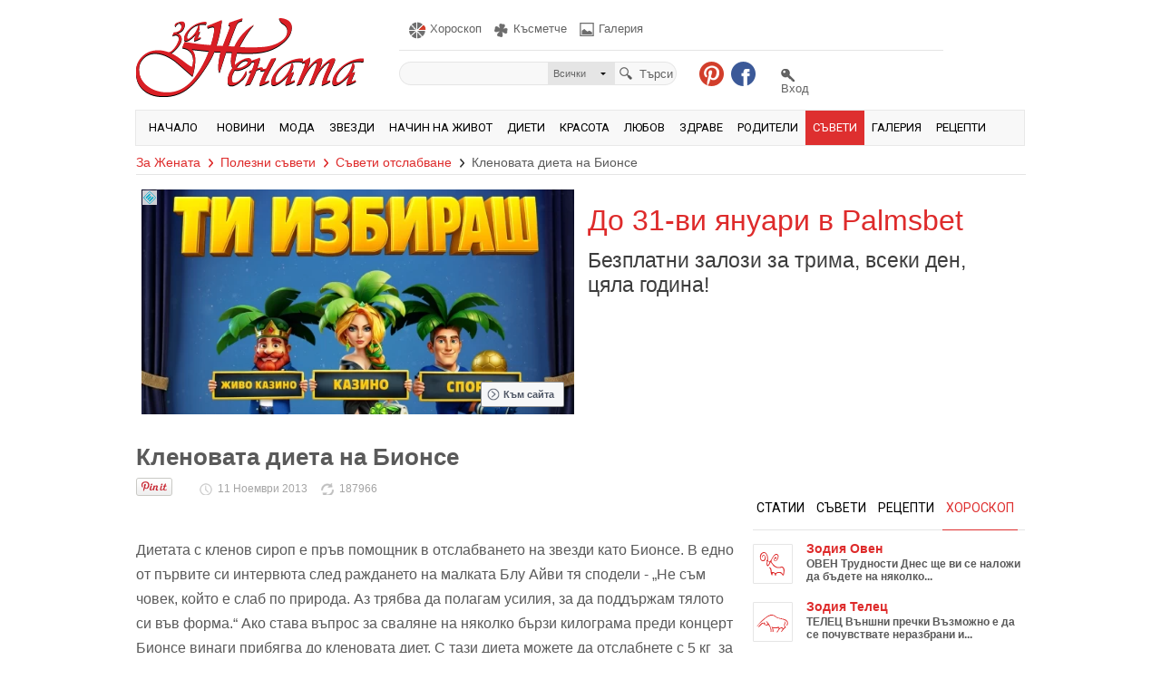

--- FILE ---
content_type: text/html; charset=utf-8
request_url: https://www.zajenata.bg/%EF%BF%BD%EF%BF%BD%EF%BF%BD%EF%BF%BD%EF%BF%BD%EF%BF%BD%EF%BF%BD%EF%BF%BD%EF%BF%BD%EF%BF%BD%EF%BF%BD%EF%BF%BD%EF%BF%BD%EF%BF%BD%EF%BF%BD%EF%BF%BD%EF%BF%BD%EF%BF%BD-%EF%BF%BD%EF%BF%BD%EF%BF%BD%EF%BF%BD%EF%BF%BD%EF%BF%BD%EF%BF%BD%EF%BF%BD%EF%BF%BD%EF%BF%BD-%EF%BF%BD%EF%BF%BD%EF%BF%BD%EF%BF%BD-%EF%BF%BD%EF%BF%BD%EF%BF%BD%EF%BF%BD%EF%BF%BD%EF%BF%BD%EF%BF%BD%EF%BF%BD%EF%BF%BD%EF%BF%BD%EF%BF%BD%EF%BF%BD-savet7570.html
body_size: 40425
content:
<!DOCTYPE html PUBLIC "-//W3C//DTD XHTML 1.0 Strict//EN" "//www.w3.org/TR/xhtml1/DTD/xhtml1-strict.dtd">
<html xmlns="//www.w3.org/1999/xhtml" lang="bg">

    <head prefix="og: //ogp.me/ns# womanlogin: //ogp.me/ns/apps/womanlogin#">
            <meta http-equiv="content-type" content="text/html; charset=utf-8" />
        <meta name="viewport"
            content="width=device-width, height=device-height, initial-scale=1.0, user-scalable=0, minimum-scale=1.0, maximum-scale=1.0">

        <title>Кленовата диета на Бионсе - За Жената</title>
        <meta name="description" content=" Диетата с кленов сироп е пръв&nbsp;помощник в отслабването на звезди като Бионсе. В едно от първите си интервюта след раждането на малката Блу Айви тя сподели - &bdquo;Не съм човек, който е слаб..." />
        <meta name="keywords" content="Диетата, кленов, сироп, пръв&nbspпомощник, отслабването, звезди, като, Бионсе, едно, първите, интервюта, след, раждането, малката, Айви, сподели, &bdquoНе, човек, който " />
        <meta name="revisit" content="1 days" />
        <link rel="shortcut icon" href="/img/favico.png" type="image/x-icon" />
        <meta name="facebook-domain-verification" content="mcmbwyc36mh1hz9pbmgi902xj3rbze" />
                    <meta property="og:title" content="Кленовата диета на Бионсе - За Жената" />

            <meta property="og:url" content="https://www.zajenata.bg/кленовата-диета-на-бионсе-savet7570.html" />


            <meta property="og:type" content="article" />
                            <meta property="og:image" content="https://www.zajenata.bg/images/7/big_e1e3a3a130f609536880768663c8ee19.jpg" />
                        <meta property="og:description" content=" Диетата с кленов сироп е пръв&nbsp;помощник в отслабването на звезди като Бионсе. В едно от първите си интервюта след раждането на малката Блу Айви тя..." />
            <meta property="og:site_name" content="Zajenata.bg" />
            <meta property="fb:app_id" content="200590596643516" />
                                                                                
        
                    <script src="//cdn.orangeclickmedia.com/tech/zajenata.bg/ocm.js" async="async"></script>
            <script async="async" src="https://securepubads.g.doubleclick.net/tag/js/gpt.js"></script>
        
        
        <link href='https://fonts.googleapis.com/css?family=Roboto&subset=latin,cyrillic,cyrillic-ext' rel="preload"
            as="style" onload="this.onload=null;this.rel='stylesheet'" />
                
        
        <script type="text/javascript" src="https://i.zajenata.bg/js/sprite_func.js"></script>
                                <script async type="text/javascript" src="https://i.zajenata.bg/js/functions_new.min.js?p=4"></script>
        
                    <link rel=”canonical” href="https://www.zajenata.bg/кленовата-диета-на-бионсе-savet7570.html">
        
                    
                <script asunc type="text/javascript">
                    (function() {
                        var bsa = document.createElement("script");
                        bsa.type = "text/javascript";
                        bsa.async = true;
                        bsa.src = "//bans.zajenata.bg/bans/call_tag.js";
                        (document.getElementsByTagName("head")[0] || document.getElementsByTagName("body")[0]).appendChild(
                            bsa);
                    })();
                    var bulgbgtags = bulgbgtags || {};
                    bulgbgtags.tpf = bulgbgtags.tpf || [];
                </script>

            

                            <!-- (C)2000-2014 Gemius SA - gemiusAudience / zajenata.bg / Home Page -->
                <script async type="text/javascript">
                    
                        <!--//--><![CDATA[//><!--
            var pp_gemius_identifier = 'zU.gvS7Kd1Gg_KGM_6_x9HXp74FNJU_fbRC5S14p1_T.37';
            // lines below shouldn't be edited
            function gemius_pending(i) { window[i] = window[i] || function() {var x = window[i+'_pdata'] = window[i+'_pdata'] || []; x[x.length]=arguments;};};
            gemius_pending('gemius_hit');
            gemius_pending('gemius_event');
            gemius_pending('pp_gemius_hit');
            gemius_pending('pp_gemius_event');
            (function(d,t) {try {var gt=d.createElement(t),s=d.getElementsByTagName(t)[0],l='http'+((location.protocol=='https:')?'s':''); gt.setAttribute('async','async');
            gt.setAttribute('defer', 'defer');
            gt.src = l + '://gabg.hit.gemius.pl/xgemius.js';
            s.parentNode.insertBefore(gt, s);
            }
            catch (e) {}
            })(document, 'script');
            //--><!]]>
                    
                </script>
            
            
                <script>
                    (function() {
                        var _fbq = window._fbq || (window._fbq = []);
                        if (!_fbq.loaded) {
                            var fbds = document.createElement('script');
                            fbds.async = true;
                            fbds.src = '//connect.facebook.net/en_US/fbds.js';
                            var s = document.getElementsByTagName('script')[0];
                            s.parentNode.insertBefore(fbds, s);
                            _fbq.loaded = true;
                        }
                        _fbq.push(['addPixelId', '238814122991025']);
                    })();
                    window._fbq = window._fbq || [];
                    window._fbq.push(['track', 'PixelInitialized', {}]);
                </script>
                <noscript><img height="1" width="1" alt="" style="display:none"
                        src="https://www.facebook.com/tr?id=238814122991025&amp;ev=PixelInitialized" /></noscript>
            

            
            
                <script type='text/javascript'>
                    <!--//<![CDATA[
            var m3_u = '//bans.zajenata.bg/bans/bans.php';
            var m3_r = Math.floor(Math.random() * 99999999999);
            if (!document.MAX_used) document.MAX_used = ',';
            document.write("<scr" + "ipt type='text/javascript' src='" + m3_u);
            document.write("?zone[]=49184438588822H0");
            document.write('&cb=' + m3_r);
            document.write('&width=300');
            document.write('&height=250');
            document.write("&loc=" + escape(window.location));
            if (document.referrer) document.write("&referer=" + escape(document.referrer));
            if (document.mmm_fo) document.write("&mmm_fo=1");
            document.write("'><\/scr" + "ipt>");
            //]]>
            -->
                </script>
            
                <!-- Google tag (gtag.js) -->
        <script async src="https://www.googletagmanager.com/gtag/js?id=G-KWRT3XSXWN"></script>
        <script>
            
                window.dataLayer = window.dataLayer || [];
                function gtag(){dataLayer.push(arguments);}
                gtag('js', new Date());

                gtag('config', 'G-KWRT3XSXWN');
            
        </script>
    </head>

<body class="body" id="body">

    <style type="text/css">
        /* FCP.min.css */
        
            a,input{outline:0}#menu .links,#menu .submenu a,.upper{text-transform:uppercase}.clearfix{zoom:1}.clearfix:after{content:"";display:block;clear:both;height:0}a,abbr,acronym,address,applet,b,big,blockquote,body,caption,center,cite,code,dd,del,dfn,div,dl,dt,em,fieldset,font,form,h1,h2,h3,h4,h5,h6,html,i,iframe,img,ins,kbd,label,legend,li,object,ol,pre,q,s,samp,small,span,strike,strong,table,tbody,td,tfoot,th,thead,tr,tt,u,ul,var{margin:0;padding:0;border:0;outline:0;font-size:100%;vertical-align:baseline;background:0 0}#wrapper,body{background:#fff}img{border:0;-webkit-transform:rotate(0);-moz-transform:rotate(0);transform:rotate(0)}a{text-decoration:none}.clear{clear:both}.left{float:left}.right{float:right}.right_important{float:right!important}.pointer{cursor:pointer}.relative{position:relative}.absolute{position:absolute}#header,#weather,#weather .temp,#wrapper{position:relative}.invisible{display:none}.block{display:block!important}.w100{width:100%}.w87{width:87%}.center{text-align:center}.bold{font-weight:700}.italic{font-style:italic}.white{color:#fff!important}.decor_none{text-decoration:none!important}a.hover:hover{text-decoration:underline!important}.ml15{margin-left:15px}.mt5{margin-top:5px}.mt12{margin-top:12px}.ml5{margin-left:5px}.ml12{margin-left:12px}.ml20{margin-left:20px}.mt31{margin-top:31px}.mt25{margin-top:25px}.mt15{margin-top:15px}.mr5{margin-right:5px}.mr10{margin-right:10px}.pb15{padding-bottom:15px}.red{color:#de2b2b!important}.mt20{margin-top:20px!important}.ml10{margin-left:10px}.ml34{margin-left:34px}.mt40{margin-top:40px}.mt10{margin-top:10px}.ml8{margin-left:8px}#wrapper,.centred{width:980px;margin:0 auto}.br{border:1px solid red}body{padding:0;font:400 14px "Trebuchet MS",Helvetica,sans-serif}#wrapper{padding:0 5px}#header{float:left;width:100%;z-index:24}#header .logo{float:left;width:251px;height:87px;background:url(/img_new/sprite.png) no-repeat;margin-top:20px}#header .right_part{float:right;width:690px;margin-top:20px;position:relative}#weather{float:left;width:142px;height:29px}#weather .temp{float:left;font-size:22px;font-weight:700;color:#656565;margin-left:5px}#weather .temp img{position:absolute;top:4px;right:-5px}#weather .city{float:left;width:52px;font-size:13px;color:#656565;line-height:12px;word-wrap:break-word}#weather .arrow{float:left;width:7px;height:3px;background:url(/img_new/sprite.png) -272px -7px no-repeat;margin-top:5px;margin-left:4px}._4s7c{border:0!important}.wearher_ajax{background:#F8F8F8;border:1px solid #E8E8E8;display:none;font-size:13px;right:0;padding-bottom:5px;padding-left:5px;padding-top:5px;position:absolute;top:24px;width:100px;z-index:9999}.wearher_ajax a{color:#656565;display:block;line-height:20px;text-decoration:none;width:100%}.wearher_ajax a:hover{color:#DE2B2B}#header .right_part .gall,#header .right_part .horoscope,#header .right_part .luck,#header .right_part .offers,#header .right_part .shop,#header .right_part .vid{font-size:13px;color:#636363;margin-top:4px;text-decoration:none;float:left}#header .right_part .border{float:left;width:1px;background:#e5e5e5;height:25px;margin-left:6px}#header .right_part .luck{width:84px;margin-left:10px}#header .right_part .luck .img{background:url(/img_new/sprite.png) -310px 0 no-repeat;width:22px;height:19px;float:left}#header .right_part .horoscope{width:84px;margin-left:10px;height:19px}#header .right_part .horoscope .img{background:url(/img_new/sprite.png) -285px 0 no-repeat;width:24px;height:19px;float:left}#header .right_part .shop{width:74px;margin-left:10px}#header .right_part .shop .img{background:url(/img_new/sprite.png) -334px 0 no-repeat;width:22px;height:19px;float:left}#header .right_part .vid{width:38px;background:url(/img_new/vid.png) no-repeat;padding-left:22px;margin-left:10px}#header .right_part .vid:hover{background:url(/img_new/vid_hover.png) no-repeat!important}#header .right_part .gall{width:72px;margin-left:10px}#header .right_part .gall .img{background:url(/img_new/sprite.png) -355px 0 no-repeat;width:22px;height:19px;float:left}#header .right_part .offers{width:72px;margin-left:10px}#header .right_part .offers .img{background:url(/img_new/sprite.png) -380px 0 no-repeat;width:22px;height:19px;float:left}#header .right_part .ribbon_back{width:77px;height:50px;background:#d23e2b;position:absolute;top:-20px;right:0}#header .right_part .ribbon{position:absolute;top:-20px;right:0;background:url(/img_new/sprite.png) -500px 0 no-repeat;width:77px;height:66px;font-size:12px;text-decoration:none;color:#fff;text-align:center;padding-top:3px;line-height:14px;z-index:5}#header .right_part .border2{float:left;width:600px;height:1px;background:#e5e5e5;margin-top:12px}#header .right_part .search_holder{float:left;width:306px;height:26px;background:url(/img_new/sprite.png) -587px -3px no-repeat}#header .right_part .search_holder .s_text{float:left;width:150px;height:26px;line-height:26px;background:0 0;border:0;margin-left:10px}#header .right_part .search_holder .s_dropdown{float:left;width:74px;height:26px;background:url(/img_new/arrow2.png) no-repeat;position:relative}#header .right_part .search_holder .s_dropdown .select{float:left;width:51px;padding-left:6px;height:26px;line-height:26px;text-decoration:none;color:#636363;font-size:11px}#header .right_part .search_holder .s_dropdown .s_list{position:absolute;top:26px;left:0;width:74px;background:#e5e5e5;display:none;padding-bottom:4px}#header .right_part .search_holder .s_dropdown .s_list a{float:left;width:67px;padding-left:7px;color:#636363;font-size:11px;text-decoration:none;margin-top:4px}#header .right_part .search_holder .submit_s{float:left;width:63px;height:26px;border:0;background:0 0;cursor:pointer;color:#636363;font-size:13px;margin-left:5px;padding-left:22px}#header .right_part .p_logo{float:left;width:27px;height:27px;background:url(/img_new/sprite.png) -353px -30px no-repeat;margin-left:25px}#header .right_part .fb{float:left;width:27px;height:27px;background:url(/img_new/sprite.png) -390px -30px no-repeat;margin-left:8px}#header .right_part .login,#header .right_part .register{float:left;color:#636363;margin-left:28px;margin-top:7px;font-size:13px;text-decoration:none}#header .right_part .login{width:50px}#header .right_part .login .img{background:url(/img_new/sprite.png) -425px -28px no-repeat;width:20px;height:15px;float:left}#header .right_part .register{width:105px}#header .right_part .register .img{background:url(/img_new/sprite.png) -470px -26px no-repeat;width:28px;height:15px;float:left}#menu,#menu .fancy_logo,#menu .links{height:38px;float:left}.menu_wrap{position:absolute;top:121px;left:4px;width:981px;background:#fff;z-index:21}#menu{width:979px;border:1px solid #e8e8e8;background:#f8f8f8;font-family:Roboto,sans-serif;z-index:2;font-size:13px}#menu .fancy_logo{width:81px;background:url(/img_new/sprite.png) -642px -30px no-repeat;display:none}#menu .fancy_hover,#menu .fancy_logo:hover{background:url(/img_new/sprite.png) -574px -29px no-repeat #de2f2f}#menu .links{padding:0 8px;line-height:38px;color:#000;text-decoration:none}#menu .active{background:#de2f2f!important;color:#fff!important}#menu .submenu{position:absolute;top:38px;left:0;border-bottom:1px solid #e8e8e8;border-left:1px solid #e8e8e8;border-right:1px solid #e8e8e8;background:#f8f8f8;width:150px;display:none}#menu .submenu a{float:left;text-decoration:none;color:#000;width:84%;padding:5px 8%}#menu .submenu a:hover{background:#de2f2f;color:#fff}.test{float:left;position:relative;overflow:hidden}.test .back{border:1px solid #000;background-color:#e6e8ea;width:9px;height:30px;z-index:8;position:absolute}#content{float:left;width:100%;margin-top:115px}.left_content{float:left;width:660px}.left_content .main_news{float:left;width:658px;border:1px solid #e6e6e6;position:relative}.left_content .main_news .text{float:left;width:285px;margin-left:12px;margin-top:10px}.left_content .cat_name{float:left;color:#fff;height:21px;line-height:19px;background:url(/img_new/red_shape.png);padding:0 5px}.left_content .cat_name2,.left_content .cat_name3{height:26px;line-height:24px;padding:0 10px;margin-top:5px;font-family:Roboto,sans-serif;font-size:14px;text-transform:uppercase;position:relative;z-index:3;float:left}.left_content .cat_name2{color:#fff;background:url(/img_new/red_shape2.png)}.left_content .cat_name3{color:#000;background:url(/img_new/red_shape3.png)}.left_content .main_news .text .before{float:left;font-size:12px;color:#5a5a5a;margin-left:10px;margin-top:3px}.left_content .main_news .text .title{float:left;width:100%;text-decoration:none;color:#de2b2b;font-size:24px;margin-top:22px;word-wrap:break-word}.left_content .main_news .text .info{float:left;width:100%;color:#5a5a5a;margin-top:25px;line-height:22px}.left_content .pages2{float:left;width:8px;height:8px;background:url(../img_new/shape.png) no-repeat;margin-left:6px;margin-top:1px}.left_content .little_gall{position:absolute;bottom:0;right:0;width:307px;border-top:1px solid #dedede;background:#fff}.left_content .little_gall .pic_holder{float:left;width:352px;overflow:hidden;height:43px;position:relative}.left_content .little_gall .pic_holder a:hover{opacity:.6}.left_content .little_gall .pic_holder #gallery{left:0;position:relative;top:0}.left_content .little_gall .prev_arrow{float:left;width:43px;height:43px;background:url(/img_new/arr_prev.png) center no-repeat #fdfdfd}.left_content .little_gall .prev_arrow:hover{background:url(/img_new/arr_prev_hover.png) center no-repeat #de2b2b}.left_content .little_gall .next_arrow:hover{background:url(/img_new/arr_next_hover.png) center no-repeat #de2b2b}.left_content .little_gall .next_arrow{float:left;width:43px;height:43px;background:url(/img_new/arr_next.png) center no-repeat #fdfdfd;border-left:1px solid #e5e5e5}.left_content .little_gall a.pages,.left_content .little_gall div.pages,.left_content .pagination a{font-size:16px;text-align:center;text-decoration:none;width:46px;float:left;font-weight:700;height:43px;line-height:43px}.left_content .little_gall .images{float:left;border-left:1px solid #e5e5e5}.left_content .little_gall a.pages{border-left:1px solid #E5E5E5;color:#656565;background:#fff}.left_content .little_gall div.pages{color:#fff;background:#de2b2b;margin-top:0!important}.left_content .pagination{float:left;margin-top:35px;border-left:1px solid #E5E5E5}.left_content .pagination a{background:#FFF;border-right:1px solid #E5E5E5;border-top:1px solid #E5E5E5;border-bottom:1px solid #E5E5E5;color:#656565}.left_content .pagination_dark{float:left;width:100%;margin-top:35px;border-left:1px solid #020202}.left_content .pagination_dark .num-selected,.left_content .pagination_dark a{border-right:1px solid #020202;color:#fff;width:45px;text-decoration:none;float:left;font-size:16px;text-align:center}.left_content .pagination_dark a{background:#222;border-top:1px solid #020202;border-bottom:1px solid #020202;font-weight:700;height:43px;line-height:43px}.left_content .pagination_dark .num-selected{background:#de2b2b;font-weight:400;height:45px;line-height:45px}.pagination_new{float:left;width:100%;margin-top:35px}.pagination_new a{background:#FFF;border:1px solid #E5E5E5;color:#656565;font-size:16px;font-weight:700;height:43px;line-height:43px;text-align:center;text-decoration:none;width:105px}.left_content .pagination .num-selected{background:#de2b2b;border-right:1px solid #E5E5E5;color:#fff;float:left;font-size:16px;font-weight:400;height:45px;line-height:45px;text-align:center;text-decoration:none;width:46px}.active_tab,.normal_tab{font-size:14px;text-transform:uppercase;padding:0 12px 13px;height:19px;position:relative;z-index:2;text-decoration:none;float:left;font-family:Roboto,sans-serif}.left_content .news_section_tabs{float:left;width:100%;margin-top:25px}.normal_tab{color:#000;cursor:pointer}.active_tab{color:#de2f2f;border-bottom:1px solid #de2f2f}.left_content .news_section_tabs .border_fix{position:absolute;top:32px;left:0;width:100%;height:1px;background:#e5e5e5}.left_content .news_section_tabs .slides{float:left;width:100%;margin-top:25px}.left_content .news_section_tabs .column{float:left;width:210px;border:1px solid #e5e5e5;padding-bottom:5px}.left_content .news_section_tabs .column .main_title{float:left;width:194px;padding:0 8px;margin-top:10px}.left_content .news_section_tabs .column .main_title .title{float:left;width:100%;font-size:16px;color:#656565;font-weight:700;margin-top:10px;height:60px;overflow:hidden;line-height:19px}.left_content .news_section_tabs .column .other_news{float:left;width:182px;text-decoration:none;background:url(/img_new/sprite.png) -658px -325px no-repeat;color:#656565;font-weight:700;border-top:1px solid #dedede;padding-top:5px;margin-top:5px;padding-left:20px;padding-right:8px;height:42px;overflow:hidden}.left_content .news_section_tabs .column .other_news:hover{background:url(/img_new/sprite.png) -658px -421px no-repeat}.left_content .advices_box{float:left;width:658px;border:1px solid #E6E6E6;margin-top:30px;padding-bottom:20px}.left_content .section_name{float:left;font-family:Roboto,sans-serif;color:#000;font-size:13px;text-transform:uppercase;border:1px solid #E6E6E6;padding:1px 10px;margin-left:8px;margin-top:5px;margin-right:10px}.left_content .active_tab2,.left_content .normal_tab2{float:left;font-family:Roboto,sans-serif;font-size:14px;text-transform:uppercase;position:relative;z-index:2;margin-top:5px;text-decoration:none}.left_content .normal_tab2{color:#000;cursor:pointer;padding:0 10px;height:26px;line-height:24px}.left_content .active_tab2{color:#de2f2f;padding:0 12px 6px;border-bottom:1px solid #de2f2f;height:19px}.left_content .more,.left_content .more2{width:52px;height:30px;line-height:29px;font-size:14px;padding-left:30px;float:left;cursor:pointer;font-family:Roboto,sans-serif;text-transform:uppercase}.left_content .more{border-left:1px solid #E6E6E6;background:url(/img_new/sprite.png) -388px -219px no-repeat}.left_content .more2{border-left:1px solid #898989;color:#898989;background:url(/img_new/more2.png) 10px 10px no-repeat}.left_content .sub_more{position:absolute;right:-1px;background:#fff;top:30px;border:1px solid #E6E6E6;z-index:5;padding-bottom:5px;display:none}.left_content .border_fix2{background:#E5E5E5;height:1px;right:0;position:absolute;top:30px;width:547px}.left_content .advices_box .slides_advices{float:left;width:638px;margin-left:8px}.left_content .advices_box .slides_advices .column{float:left;width:100%;margin-top:20px}.left_content .advices_box .slides_advices .box{float:left;width:198px}.left_content .advices_box .slides_advices .box .title{float:right;width:110px;font-size:16px;font-weight:700;color:#656565;height:78px;overflow:hidden;line-height:19px}.left_content .recepie_box{float:left;width:658px;margin-top:30px;border:1px solid #E6E6E6;padding-bottom:20px}.left_content .recepie_box .slides_recepes{float:left;margin-left:8px;width:648px;margin-top:20px}.left_content .recepie_box .slides_recepes .main_recepie{float:left;width:243px;position:relative}.left_content .recepie_box .slides_recepes .main_recepie .title{position:absolute;top:166px;left:0;font-size:16px;color:#fff;text-decoration:none;background:url(/img_new/sprite.png) -402px -312px no-repeat;width:233px;padding-left:10px;height:48px;padding-top:30px;font-weight:700}.left_content .recepie_box .slides_recepes .column{float:left;width:100%}.left_content .recepie_box .slides_recepes .column .box{float:left;width:192px}.left_content .recepie_box .slides_recepes .column .box .cat{float:left;width:120px;margin-left:8px;font-size:12px;color:#de2b2b;margin-top:-4px}.left_content .recepie_box .slides_recepes .column .box .name{float:left;color:#656565;font-weight:700;width:120px;margin-left:8px;line-height:17px}.left_content .video_box{float:left;width:658px;margin-top:30px;border:1px solid #161616;padding-bottom:20px;background:#323232}.left_content .video_box .slides_videos{float:left;width:638px;margin-left:8px;margin-top:12px}.left_content .video_box .slides_videos .main_vid{float:left;max-width:380px;max-height:214px;position:relative}.left_content .video_box .slides_videos .main_vid .title{position:absolute;top:131px;left:0;font-size:16px;color:#fff;text-decoration:none;background:url(/img_new/sprite.png) -520px -229px no-repeat;width:300px;padding-right:70px;padding-left:10px;height:43px;padding-top:40px;font-weight:700}.left_content .video_box .slides_videos .main_vid .play{position:absolute;top:0;left:0;width:380px;height:214px;background:url(/img_new/sprite.png) 3px -182px no-repeat}.scrollbar1{float:left;width:240px;margin-left:12px}.scrollbar1 .vid_column{float:left;width:100%}.scrollbar1 .vid_column .title{float:left;width:108px;color:#8f8f8f;font-weight:700;margin-left:10px}.sidebar{float:right;width:300px}.sidebar .fresh_news{float:left;width:298px;border:1px solid #e8e8e8;background:#f8f8f8;position:relative}.sidebar .fresh_news li{list-style:none}.sidebar .section_name{border:1px solid #E6E6E6;color:#666;background:#fff;float:left;font-family:Roboto,sans-serif;font-size:13px;margin-left:8px;margin-right:10px;margin-top:10px;padding:1px 10px;text-transform:uppercase}.left_content .next2,.sidebar .next2,.sidebar .pages{margin-left:6px;float:left}.sidebar .prev2{float:left;width:6px;height:11px;background:url(/img_new/arrow4.png) no-repeat}.sidebar .next2{width:6px;height:11px;background:url(/img_new/arrow5.png) no-repeat}.sidebar .pages{width:8px;height:8px;background:url(/img_new/shape.png) no-repeat;margin-top:1px}.sidebar .current,.sidebar .pages:hover{background:url(/img_new/sprite.png) -944px -8px no-repeat!important}.left_content .prev2{float:left;width:6px;height:11px;background:url(/img_new/arrow4.png) no-repeat}.left_content .next2{width:6px;height:11px;background:url(/img_new/arrow5.png) no-repeat}.sidebar .fresh_news .column{float:left;width:280px;margin-left:8px}.sidebar .fresh_news .column .img{float:left;width:78px;height:78px;position:relative}.sidebar .fresh_news .column .img .gal_icon{position:absolute;bottom:0;left:-24px;width:0;height:24px;background:url(/img_new/gall2.png) no-repeat}.sidebar .fresh_news .column .img .vid_icon{position:absolute;bottom:0;left:-24px;width:0;height:24px;background:url(/img_new/vid2.png) no-repeat}.sidebar .fresh_news .column .cat{float:left;width:100%;color:#5a5a5a;font-size:12px;margin-top:-3px}.sidebar .fresh_news .column .title{float:left;width:100%;color:#656565;font-size:16px;font-weight:700;margin-top:10px;line-height:19px}.sidebar .banner{float:left;width:300px;height:auto}.sidebar .news_box{float:left;width:100%;margin-top:25px}.sidebar .border_fix{position:absolute;top:32px;left:0;width:100%;height:1px;background:#e5e5e5}.sidebar .news_box .news_sidebar{float:left;width:300px;margin-top:15px}.sidebar .news_box .news_sidebar a{float:left;width:280px;padding-left:20px;text-decoration:none;color:#5a5a5a;font-weight:700;background:url(/img_new/sprite.png) -666px -329px no-repeat;padding-bottom:30px}.sidebar .news_box .news_sidebar a:hover{background:url(/img_new/sprite.png) -666px -425px no-repeat}.sidebar .shop_box{border:1px solid #E8E8E8;float:left;width:298px;margin-top:25px;position:relative}.sidebar .shop_box .active_tab3,.sidebar .shop_box .normal_tab3{line-height:19px;padding:0 5px;margin-top:10px;margin-left:8px;float:left}.sidebar .shop_box .active_tab3{background:url(/img_new/red_shape.png);color:#FFF;height:21px}.sidebar .shop_box .normal_tab3{background:#fff;color:#000;height:19px;cursor:pointer;border:1px solid #e6e6e6}.sidebar .shop_box .offers_sidebar{float:left;width:100%;padding-bottom:25px}.sidebar .shop_box .offers_sidebar .column{float:left;width:280px;margin-left:8px;margin-top:30px}.sidebar .shop_box .offers_sidebar .column .img{float:left;width:88px;height:88px;position:relative}.sidebar .shop_box .offers_sidebar .column .img .promo{position:relative;z-index:3;width:49px;height:32px;background:url(/img_new/sprite.png) -803px -141px no-repeat;font-size:12px;color:#fff;font-weight:700;text-align:center;padding-top:16px;margin-top:-108px;float:left;margin-left:57px}.login_start,.login_wrap,.reg_wrap{display:none;z-index:900}.sidebar .shop_box .offers_sidebar .column .name{float:left;width:100%;text-decoration:none;color:#656565;font-weight:700;line-height:17px}.sidebar .shop_box .offers_sidebar .column .price{background:url(/img_new/red_shape.png);color:#FFF;float:left;height:21px;line-height:19px;padding:0 8px}.sidebar .shop_box .offers_sidebar .column .order{float:left;background:url(/img_new/shape2.png);height:21px;line-height:19px;padding:0 9px;text-decoration:none;color:#fff}.sidebar .facebook{float:left;width:298px;border:1px solid #E8E8E8;margin-top:25px}.login_start{background:url(/img/dim_bg.png);float:left;height:100%;left:0;position:fixed;top:0;width:100%}.login_wrap{-moz-box-shadow:0 0 11px 3px #888;-webkit-box-shadow:0 0 11px 3px#888;box-shadow:0 0 11px 3px #888;padding:20px;width:600px;position:fixed;top:20px;color:#636363;font-family:Roboto,sans-serif;background:url(/img_new/border.png) 287px 0 repeat-y #fff}.login_wrap .fb_login .or{position:absolute;top:14px;right:-51px;width:48px;height:43px;background:url(/img_new/or.png) no-repeat}.login_wrap .fb_login .fb_log_btn{float:left;width:236px;height:53px;margin-top:25px;background:url(/img_new/sprite.png) 0 -94px no-repeat}.login_wrap .fb_login{float:left;width:240px;position:relative}.login_wrap .close,div.column a.close{position:absolute;width:24px;height:24px;cursor:pointer}.login_wrap .close{top:-20px;right:-20px;background:url(/img_new/sprite.png) -254px -64px no-repeat}div.column a.close{top:0;right:0;background:url(/img_new/close_hover.png) no-repeat}.login_wrap .entrance{height:24px;padding-bottom:6px;width:100%;border-bottom:1px solid #DE2F2F;color:#DE2F2F;text-transform:uppercase;font-size:14px}.login_wrap label{float:left;margin-right:20px;font-size:13px;color:#636363;margin-top:4px;width:50px}.login_wrap .styled_input{float:left;width:215px;padding:0 10px;height:26px;line-height:26px;background:url(/img_new/sprite.png) -497px -74px no-repeat;border:0;font-family:Roboto,sans-serif;font-size:13px;color:#636363}.login_wrap .styled_submit{float:left;background:url(/img_new/sprite.png) -243px -95px no-repeat;border:0;font-family:Roboto,sans-serif;font-size:13px;color:#fff;cursor:pointer;font-weight:700;width:236px;height:52px;margin-left:35px;margin-top:69px}.login_wrap .forgotten_pass{float:left;color:#636363;text-decoration:none;font-size:13px;font-weight:700}.login_wrap .forgotten_pass:hover,.login_wrap .make_red:hover{color:#DE2F2F}.login_wrap .styled_submit2,.reg_wrap{color:#636363;font-family:Roboto,sans-serif}.login_wrap .styled_submit2{float:left;border:0;font-size:13px;cursor:pointer;margin-left:74px;margin-top:10px;padding:0 10px;font-weight:700}.reg_wrap{background:#fff;-moz-box-shadow:0 0 11px 3px #888;-webkit-box-shadow:0 0 11px 3px#888;box-shadow:0 0 11px 3px #888;padding:20px;width:600px;position:fixed;top:20px}.reg_wrap .error{color:#DE2F2F;font-size:11px;float:left}.reg_wrap .close{position:absolute;top:-20px;right:-20px;width:24px;height:24px;background:url(/img_new/sprite.png) -254px -64px no-repeat;cursor:pointer}.reg_wrap .entrance{height:24px;float:left;padding-bottom:6px;width:100%;border-bottom:1px solid #DE2F2F;color:#DE2F2F;text-transform:uppercase;font-size:14px}.reg_wrap .styled_input,.reg_wrap .styled_submit{border:0;font-family:Roboto,sans-serif}.reg_wrap .label,.reg_wrap .radio,.reg_wrap .styled_input{color:#636363;font-size:13px}.reg_wrap .fb_reg{float:right;width:236px;height:53px;background:url(/img_new/sprite.png) -492px -107px no-repeat}.reg_wrap .label{float:left;margin-right:20px;margin-top:4px;width:136px}.reg_wrap .styled_input{float:right;width:430px;padding:0 10px;height:26px;line-height:26px;background:url(/img_new/sprite.png) -1px -149px no-repeat}.reg_wrap .radio{float:left;font-family:Roboto,sans-serif;margin-left:5px}.reg_wrap .styled_submit{float:right;background:url(/img_new/sprite.png) -243px -95px no-repeat;font-size:13px;color:#fff;cursor:pointer;font-weight:700;width:236px;height:52px;text-indent:35px}.path_wrap{position:absolute;top:171px;left:5px;width:981px;background:#fff;z-index:20}.path{float:left;width:100%;border-bottom:1px solid #e5e5e5;padding-bottom:5px}.path .arrow,.path .arrow_red{width:6px;height:10px;margin:4px 8px 0;float:left}.path .home{float:left;color:#de2b2b;text-decoration:none}.path .arrow{background:url(/img_new/sprite.png) -665px -334px no-repeat}.path .arrow_red{background:url(/img_new/sprite.png) -665px -430px no-repeat}.path .cat{float:left;color:#5a5a5a}.left_content .category_wrap .left_side{float:left;width:435px;border:1px solid #e9e9e9;height:437px;position:relative}.h1_title_abs{position:absolute;top:168px;width:981px;margin-top:18px;color:#5a5a5a;font-size:26px;left:190px;z-index:15}.date,.source,.views{color:#a4a4a4;font-size:12px;padding-left:20px;margin-left:15px;margin-top:5px;float:left}.date{background:url(/img_new/sprite.png) -459px -499px no-repeat}.views{background:url(/img_new/sprite.png) -459px -523px no-repeat}.source{background:url(/img_new/sprite.png) -459px -550px no-repeat}.left_content .category_wrap .right_side{float:right;width:208px;border:1px solid #e9e9e9;height:437px;background:#f8f8f8}.left_content .category_wrap .right_side .column{float:left;width:195px;margin-left:8px;margin-top:16px}.img_fix10,.img_fix11,.img_fix8{margin-top:-1px;float:left}.left_content .category_wrap .right_side .column .title{color:#656565;float:left;font-weight:700;line-height:17px;width:100%}.left_content .category_wrap .left_side .title{position:absolute;left:0;bottom:0;width:424px;padding-left:11px;height:71px;padding-top:30px;background:url(/img_new/sprite.png) 0 -504px no-repeat;font-size:24px;color:#fff}.img_fix,.img_fix2{position:relative;overflow:hidden}.img_fix{width:351px;height:352px}.img_fix2{width:43px;height:43px}.img_fix3{width:210px;height:210px;position:relative;overflow:hidden;text-align:center}.img_fix4,.img_fix4_1{width:78px;height:78px;position:relative;overflow:hidden}.img_fix4_1{border:1px solid #DEDFDE;border-radius:2px}.img_fix5{width:243px;height:244px;position:relative;overflow:hidden}.img_fix6{width:57px;height:58px;position:relative;overflow:hidden;float:left}.img_fix7{width:380px;height:214px;position:relative;overflow:hidden;float:left}.img_fix8{width:435px;height:438px;position:relative;overflow:hidden}.img_fix9{width:154px;height:154px;position:relative;overflow:hidden;float:left}.img_fix10{width:642px;height:428px;position:relative;overflow:hidden}.img_fix11{width:199px;height:200px;position:relative;overflow:hidden}.fix_pic{position:absolute;top:0;bottom:0;left:0;right:0;margin:auto}.left_content .search_box .slides{float:left;margin-top:25px;width:100%}.left_content .search_box .column{float:left;width:154px;border:1px solid #E5E5E5;position:relative}.left_content .search_box .column .title{float:left;width:138px;padding:4px 8px;color:#656565;font-weight:700;line-height:17px;text-align:left;word-wrap:break-word}.left_content .filters .filters_back{float:left;width:659px;height:26px;background:url(/img_new/sprite.png) -1px -612px no-repeat;position:relative;z-index:10}.left_content .filters .filters_back .styled_input{float:left;width:215px;margin-left:10px;color:#636363;font-size:11px;height:26px;line-height:26px;border:0;background:0 0}.left_content .filters .filters_back .styled_submit{float:left;width:80px;height:25px;line-height:25px;font-size:13px;color:#636363;border:0;background:0 0;cursor:pointer;margin-left:35px}.sbHolder,.sbSelector{height:26px;line-height:26px}.sbHolder,.sbOptions a,.sbSelector{outline:0;font-size:11px}.sbOptions,.sbOptions2{margin:0;list-style:none;left:0;z-index:100}.left_content .filters .description{float:left;color:#636363;padding-bottom:5px}.sbHolder{background:url(/img_new/sprite.png) -669px -613px no-repeat;font-family:"Trebuchet MS",Helvetica,sans-serif;font-weight:400;position:relative;width:152px;float:left}.sbOptions,.sbSelector,.sbToggle{position:absolute}.sbSelector{display:block;left:0;overflow:hidden;text-indent:10px;top:0;width:100%}.sbSelector:hover,.sbSelector:link,.sbSelector:visited{color:#333;font-size:11px;outline:0;text-decoration:none}.sbToggle{display:block;height:6px;outline:0;right:7px;top:16px;width:9px}.sbHolderDisabled{background-color:#3C3C3C;border:1px solid #515151}.sbOptions{background-color:#e5e5e5;padding:0;top:30px;width:152px;overflow-y:scroll}.sbOptions li{padding-left:9px;padding-right:4px}.sbOptions a{display:block;line-height:25px}.sbHolder2,.sbSelector2{height:26px;line-height:26px;outline:0;font-size:11px}.sbOptions a:link,.sbOptions a:visited{color:#333;text-decoration:none}.sbOptions a.sbFocus,.sbOptions a:focus,.sbOptions a:hover{color:#585858}.sbOptions li.last a{border-bottom:none}.sbOptions .sbDisabled,.sbOptions .sbGroup{border-bottom:dotted 1px #515151;padding:7px 0 7px 3px;display:block}.sbOptions .sbDisabled{color:#999}.sbOptions .sbGroup{color:#EBB52D;font-weight:700}.sbOptions .sbSub{padding-left:17px}.sbHolder2{background:url(/img_new/select2.png) no-repeat;font-family:"Trebuchet MS",Helvetica,sans-serif;font-weight:400;position:relative;width:56px;float:left}.sbOptions2,.sbSelector2,.sbToggle2{position:absolute}.sbSelector2{display:block;left:0;overflow:hidden;text-indent:10px;top:0;width:100%}.sbSelector2:hover,.sbSelector2:link,.sbSelector2:visited{color:#333;font-size:11px;outline:0;text-decoration:none}.sbToggle2{display:block;height:6px;outline:0;right:7px;top:16px;width:9px}.sbHolderDisabled2{background-color:#3C3C3C;border:1px solid #515151}.sbOptions2{background-color:#e5e5e5;padding:0;top:30px;width:56px;overflow-y:scroll}.sbOptions2 li{padding-left:9px;padding-right:4px}.sbOptions2 a{display:block;outline:0;font-size:11px;line-height:25px}.sbHolder3,.sbSelector3{height:26px;line-height:26px;outline:0;font-size:11px}.sbOptions2 a:link,.sbOptions2 a:visited{color:#333;text-decoration:none}.sbOptions2 a.sbFocus,.sbOptions2 a:focus,.sbOptions2 a:hover{color:#585858}.sbOptions2 li.last a{border-bottom:none}.sbOptions2 .sbDisabled2,.sbOptions2 .sbGroup2{border-bottom:dotted 1px #515151;padding:7px 0 7px 3px;display:block}.sbOptions2 .sbDisabled2{color:#999}.sbOptions2 .sbGroup2{color:#EBB52D;font-weight:700}.sbOptions2 .sbSub2{padding-left:17px}.sbHolder3{background:url(/img_new/select3.png) no-repeat;font-family:"Trebuchet MS",Helvetica,sans-serif;font-weight:400;position:relative;width:103px;float:left;margin-left:5px}.sbOptions3,.sbSelector3,.sbToggle3{position:absolute}.sbSelector3{display:block;left:0;overflow:hidden;text-indent:10px;top:0;width:100%}.sbSelector3:hover,.sbSelector3:link,.sbSelector3:visited{color:#333;font-size:11px;outline:0;text-decoration:none}.sbToggle3{display:block;height:6px;outline:0;right:7px;top:16px;width:9px}.sbHolderDisabled3{background-color:#3C3C3C;border:1px solid #515151}.sbOptions3{background-color:#e5e5e5;list-style:none;left:0;margin:0;padding:0;top:30px;width:103px;z-index:100;overflow-y:scroll}.sbOptions3 li{padding-left:9px;padding-right:4px}.sbOptions3 a{display:block;outline:0;font-size:11px;line-height:25px}.sbOptions3 a:link,.sbOptions3 a:visited{color:#333;text-decoration:none}.sbOptions3 a.sbFocus,.sbOptions3 a:focus,.sbOptions3 a:hover{color:#585858}.sbOptions3 li.last a{border-bottom:none}.sbOptions3 .sbDisabled3,.sbOptions3 .sbGroup3{border-bottom:dotted 1px #515151;display:block;padding:7px 0 7px 3px}.sbOptions3 .sbDisabled3{color:#999}.sbOptions3 .sbGroup3{color:#EBB52D;font-weight:700}.sbOptions3 .sbSub3{padding-left:17px}.left_content .filters{float:left;width:100%;border-bottom:1px solid #e5e5e5;padding-bottom:15px}
        
        
            .zj_article_desc_fix div:not(.ZJN_VIDEO):not(.ZJN_VIDEO *) {
                float: left !important;
                width: 100% !important;
            }

            .zj_article_desc_fix iframe:not([id*='google']) {
                width: 100% !important;
                height: 250px !important;
            }

        
    </style>
    <link rel="preload" as="style" onload="this.onload=null;this.rel='stylesheet'"
        href="https://i.zajenata.bg/css/FCP_AFTER.min.css" />
    <script>
        
            !function(t){"use strict";t.loadCSS||(t.loadCSS=function(){});var e=loadCSS.relpreload={};if(e.support=function(){var e;try{e=t.document.createElement("link").relList.supports("preload")}catch(t){e=!1}return function(){return e}}(),e.bindMediaToggle=function(t){var e=t.media||"all";function a(){t.media=e}t.addEventListener?t.addEventListener("load",a):t.attachEvent&&t.attachEvent("onload",a),setTimeout(function(){t.rel="stylesheet",t.media="only x"}),setTimeout(a,3e3)},e.poly=function(){if(!e.support())for(var a=t.document.getElementsByTagName("link"),n=0;n<a.length;n++){var o=a[n];"preload"!==o.rel||"style"!==o.getAttribute("as")||o.getAttribute("data-loadcss")||(o.setAttribute("data-loadcss",!0),e.bindMediaToggle(o))}},!e.support()){e.poly();var a=t.setInterval(e.poly,500);t.addEventListener?t.addEventListener("load",function(){e.poly(),t.clearInterval(a)}):t.attachEvent&&t.attachEvent("onload",function(){e.poly(),t.clearInterval(a)})}"undefined"!=typeof exports?exports.loadCSS=loadCSS:t.loadCSS=loadCSS}("undefined"!=typeof global?global:this);
            
        </script>

         <h1 class="h1_title_abs" >
        Кленовата диета на Бионсе</h1>    
    <script async type="text/javascript">
        
            var _gaq = _gaq || [];
            _gaq.push(['_setAccount', 'UA-21284392-6']);
            _gaq.push(['_trackPageview']);

            (function() {
                var ga = document.createElement('script');
                ga.type = 'text/javascript';
                ga.async = true;
                ga.src = ('https:' == document.location.protocol ? 'https://ssl' : '//www') +
                    '.google-analytics.com/ga.js';
                var s = document.getElementsByTagName('script')[0];
                s.parentNode.insertBefore(ga, s);
            })();
        
    </script>

    
    
                <script type="text/javascript" src="https://i.zajenata.bg/js/popunder.js"></script>
        <script type="text/javascript">
            
                $('.h1_title_abs').hide();
                $(document).ready(function() {
                    window.aOnePopunder = [
                        ['']
                    ];
                    var fOneHandler = function(e) {
                        $.popunder(window.aOnePopunder);
                    };

                    $('body').on('click', function() { //alert(2);
                        var cname = 'zajenata_1_popunder';
                        var popUnder = w3_readCookie(cname);
                        if (!popUnder) {
                            w3_createCookie(cname, 1, );
                            $.popunder(window.aOnePopunder);
                        }
                        //$('body').focus();
                        //$('body').unbind('click');
                    });
                });
            
        </script>
        
    
    
    <div class="wrapper" id="wrapper_brand">
        
        
<script async src="https://i.zajenata.bg/js/jquery.validate.1.9.0.js"></script>
<div class="login_start"></div>

<div class="login_wrap"   >

    <div class="fb_login">
        <div class="or"></div>
        <div class="entrance">вход през facebook</div>
        <div class="left" style="margin-top:70px;width:235px;color:#2b2b2b;font-family:Trebuchet MS;font-size:14px;line-height:22px;">Активирай автоматично своя акаунт в За Жената, като влезеш през твоя Facebook</div>
        <a class="fb_log_btn" onclick="login();" href="javascript:void(0);"></a>
    </div>

    <div class="right relative" style="width:305px;">
        <div class="close" onclick="$('.login_start').fadeOut(500);$('.login_wrap').fadeOut(500);"></div>
        <div class="entrance">вход през zajenata.bg</div>
        <form action="/users/login" method="POST">
            <div class="left w100 mt20">
                <label >Име:</label>
                <input class="styled_input" type="text" name="username" />
            </div>
            <div class="left w100 mt10">
                <label >Парола:</label>
                <input class="styled_input" type="password" name="password" />
            </div>
            <div class="left w100 mt10">
                <input class="styled_submit" type="submit" name="login" value="Вход" />
            </div>
            <div class="left w100 mt10">
                <a class="forgotten_pass" href="https://www.zajenata.bg/users/last_pass/">Забравена парола?</a>
            </div>
            <input type="hidden" name="redirect" value="" />
        </form>
    </div>

</div>
<!-- popup login end -->



<div id="dim_bg" class="luck_popup" style="display:none;">
    <div id="popup" class="lucks">
        <a href="javascript:void(0);" onclick="$('.luck_popup').fadeOut(500);"><img class="close_button" src="https://i.zajenata.bg/img/close_icon.png" alt="X"></a>
        <div id="popup_menu">
            <a  href="javascript:void(0);" onclick="GetLucks(0);" style="margin-left:0;" class="l_tab main_link">КЪСМЕТЧЕ</a>
            <a href="javascript:void(0);" onclick="GetLoveMeter();" class="l_tab">ЛЮБОВЕН МЕТЪР</a>
            <a href="javascript:void(0);" onclick="getLuckyNumber();" class="l_tab">ЩАСТЛИВО ЧИСЛО</a>
            <a href="javascript:void(0);" onclick="GetCatsWish();" class="l_tab">ПОЖЕЛАНИЯ</a>
            <a href="javascript:void(0);" onclick="GetNames();" class="l_tab">ИМЕНА</a>
            <a href="javascript:void(0);" >КАЛКУЛАТОРИ</a>
        </div> <!--End of POPUP Nav-->
        <div id="popup_content" >
            <div id="lucks_tab">

            </div> <!--End of Tab1-->
        </div> <!--End of POPUP Content-->
    </div><!--End of POPUP-->
</div><!--End of DIM BG-->

<div id="dinamic_results_ajax"></div>
        <div id="fb-root" style="overflow:hidden;"></div>

        <div id="wrapper" class="shadow_brand clearfix"             >


            <header id="header">
                <a class="logo" href="https://www.zajenata.bg/"></a>
                <div class="right_part">
                    <div class="left w100">
                        <a class="horoscope" href="https://www.zajenata.bg/хороскоп-за-днес.html" title="Хороскоп"><span
                                class="img"></span> <span class="left">Хороскоп</span> </a>
                        <a class="luck" href="javascript:void(0);"
                            onclick="$('.luck_popup').fadeIn(500);$('.lucks').fadeIn(500);GetLucks(0);center_popup();"
                            title="Късметче"><span class="img"></span> <span class="left">Късметче</span></a>
                                                <a class="gall" href="https://www.zajenata.bg/галерия.html" title="Галерия"><span class="img"></span> <span
                                class="left">Галерия</span></a>
                    </div>
                    <div class="border2"></div>

                    <div class="left w100 mt12 relative">
                        <div class="search_holder">
                            <form method="get" action="/news/find/">
                                <input class="s_text" type="text" name="word"
                                    value="" />
                                <div class="s_dropdown">
                                    <input id="hid_s" class="left" type="hidden"
                                        value="Всички"
                                        name="type_name" />
                                    <input id="hid_si" class="left" name="type_s" type="hidden"
                                        value="1" />
                                    <a id="curr_s" class="select" onclick="showHideSelect();"
                                        href="javascript:void(0)">Всички</a>
                                    <div id="selections" class="s_list">
                                        <a lang="1" onclick="setSelection($(this).html(),'1');"
                                            href="javascript:void(0);" title="Всички">Всички</a>
                                        <a lang="2" onclick="setSelection($(this).html(),'2');"
                                            href="javascript:void(0);" title="Статии">Статии</a>
                                        <a lang="3" onclick="setSelection($(this).html(),'3');"
                                            href="javascript:void(0);" title="Съвети">Съвети</a>
                                        <a lang="4" onclick="setSelection($(this).html(),'4');"
                                            href="javascript:void(0);" title="Рецепти">Рецепти</a>
                                        <a lang="5" onclick="setSelection($(this).html(),'5');"
                                            href="javascript:void(0);" title="Видео">Видео</a>
                                        <a lang="6" onclick="setSelection($(this).html(),'6');"
                                            href="javascript:void(0);" title="Снимки">Снимки</a>
                                    </div>
                                </div>
                                <input type="hidden" name="type" value="1" />
                                <input class="submit_s" type="submit" name="search" value="Търси" />
                            </form>
                        </div>
                                                    <a class="p_logo" href="//pinterest.com/zajenata/pins/" target="__blank"></a>
                            <a class="fb" href="https://bg-bg.facebook.com/zajenata" target="__blank"></a>
                        
                        
                                                    <a class="login" href="https://www.zajenata.bg/users/login"
                                ><span
                                    class="img"></span> <span class="left">Вход</span> </a>
                        

                    </div>

                </div><!-- Еnd head right part -->
            </header><!-- END HEADER -->

            <nav
                class="menu_wrap ">
                <div id="menu">
                    <div class="left" style="width:81px;">
                        <a style="width:81px;padding:0;text-align:center;"
                            class="links hide_home " href="https://www.zajenata.bg/"
                            title="Начало">начало</a>
                        <a class="fancy_logo " href="https://www.zajenata.bg/"
                            title="Начало"></a>
                    </div>
                                                                        <div class="left relative show_sub">

                                                                    <a class="links "
                                        href="https://www.zajenata.bg/новини-cat178.html"
                                        title="Новини">Новини</a>
                                


                                                                    <div class="submenu" >
                                                                                                                                    <a href="https://www.zajenata.bg/времето-прогноза-cat214.html"
                                                    title="Времето Прогноза">Времето Прогноза</a></li>
                                                                                                                                                                                <a href="https://www.zajenata.bg/инциденти-cat179.html"
                                                    title="Инциденти">Инциденти</a></li>
                                                                                                                                                                                <a href="https://www.zajenata.bg/любопитно-cat180.html"
                                                    title="Любопитно">Любопитно</a></li>
                                                                                                                                                                                <a href="https://www.zajenata.bg/модни-cat181.html"
                                                    title="Модни">Модни</a></li>
                                                                                                                                                                                <a href="https://www.zajenata.bg/лукс-cat182.html"
                                                    title="Лукс">Лукс</a></li>
                                                                                                                                                                                <a href="https://www.zajenata.bg/събития-cat185.html"
                                                    title="Събития">Събития</a></li>
                                                                                                                        </div>
                                
                                
                            </div>
                                                                                                <div class="left relative show_sub">

                                                                    <a class="links "
                                        href="https://www.zajenata.bg/мода-cat53.html"
                                        title="Мода">Мода</a>
                                


                                                                    <div class="submenu" >
                                                                                                                                    <a href="https://www.zajenata.bg/модни-тенденции-cat222.html"
                                                    title="Модни Тенденции">Модни Тенденции</a></li>
                                                                                                                                                                                <a href="https://www.zajenata.bg/модни-съвети-cat221.html"
                                                    title="Модни Съвети">Модни Съвети</a></li>
                                                                                                                                                                                <a href="https://www.zajenata.bg/дизайнери-cat62.html"
                                                    title="Дизайнери">Дизайнери</a></li>
                                                                                                                                                                                <a href="https://www.zajenata.bg/чанти-cat63.html"
                                                    title="Чанти">Чанти</a></li>
                                                                                                                                                                                <a href="https://www.zajenata.bg/обувки-cat64.html"
                                                    title="Обувки">Обувки</a></li>
                                                                                                                                                                                <a href="https://www.zajenata.bg/аксесоари-cat65.html"
                                                    title="Аксесоари">Аксесоари</a></li>
                                                                                                                        </div>
                                
                                
                            </div>
                                                                                                <div class="left relative show_sub">

                                                                    <a class="links "
                                        href="https://www.zajenata.bg/звезди-cat114.html"
                                        title="Звезди">Звезди</a>
                                


                                
                                
                            </div>
                                                                                                <div class="left relative show_sub">

                                                                    <a class="links "
                                        href="https://www.zajenata.bg/начин-на-живот-cat55.html"
                                        title="Начин на живот">Начин на живот</a>
                                


                                                                    <div class="submenu" >
                                                                                                                                    <a href="https://www.zajenata.bg/идеи-за-уютен-дом-cat224.html"
                                                    title="Идеи за уютен дом">Идеи за уютен дом</a></li>
                                                                                                                                                                                <a href="https://www.zajenata.bg/хороскоп-и-нумерология-cat213.html"
                                                    title="Хороскоп и Нумерология">Хороскоп и Нумерология</a></li>
                                                                                                                                                                                <a href="https://www.zajenata.bg/какво-да-сготвя-cat215.html"
                                                    title="Какво да сготвя">Какво да сготвя</a></li>
                                                                                                                                                                                <a href="https://www.zajenata.bg/сериали-и-предавания-cat223.html"
                                                    title="Сериали и предавания">Сериали и предавания</a></li>
                                                                                                                                                                                <a href="https://www.zajenata.bg/позитивни-мисли-cat211.html"
                                                    title="Позитивни мисли">Позитивни мисли</a></li>
                                                                                                                                                                                <a href="https://www.zajenata.bg/за-дома-cat70.html"
                                                    title="За Дома">За Дома</a></li>
                                                                                                                                                                                <a href="https://www.zajenata.bg/полезни-съвети-cat88.html"
                                                    title="Полезни съвети">Полезни съвети</a></li>
                                                                                                                                                                                <a href="https://www.zajenata.bg/пътуване-и-екскурзии-cat69.html"
                                                    title="Пътуване и екскурзии">Пътуване и екскурзии</a></li>
                                                                                                                                                                                <a href="https://www.zajenata.bg/работещо-момиче-cat68.html"
                                                    title="Работещо момиче">Работещо момиче</a></li>
                                                                                                                                                                                <a href="https://www.zajenata.bg/домашни-любимци-cat71.html"
                                                    title="Домашни любимци">Домашни любимци</a></li>
                                                                                                                                                                                <a href="https://www.zajenata.bg/технологии-cat72.html"
                                                    title="Технологии">Технологии</a></li>
                                                                                                                                                                                <a href="https://www.zajenata.bg/игри-и-тестове-cat176.html"
                                                    title="Игри и тестове">Игри и тестове</a></li>
                                                                                                                        </div>
                                
                                
                            </div>
                                                                                                <div class="left relative show_sub">

                                                                    <a class="links "
                                        href="https://www.zajenata.bg/диети-cat56.html"
                                        title="Диети">Диети</a>
                                


                                
                                
                            </div>
                                                                                                <div class="left relative show_sub">

                                                                    <a class="links "
                                        href="https://www.zajenata.bg/красота-cat57.html"
                                        title="Красота">Красота</a>
                                


                                                                    <div class="submenu" >
                                                                                                                                    <a href="https://www.zajenata.bg/прически-cat73.html"
                                                    title="Прически">Прически</a></li>
                                                                                                                                                                                <a href="https://www.zajenata.bg/грим-cat74.html"
                                                    title="Грим">Грим</a></li>
                                                                                                                                                                                <a href="https://www.zajenata.bg/маникюр-cat75.html"
                                                    title="Маникюр">Маникюр</a></li>
                                                                                                                                                                                <a href="https://www.zajenata.bg/грижа-за-кожата-cat76.html"
                                                    title="Грижа за кожата">Грижа за кожата</a></li>
                                                                                                                                                                                <a href="https://www.zajenata.bg/естетична-хирургия-cat77.html"
                                                    title="Естетична хирургия">Естетична хирургия</a></li>
                                                                                                                        </div>
                                
                                
                            </div>
                                                                                                <div class="left relative show_sub">

                                                                    <a class="links "
                                        href="https://www.zajenata.bg/любов-cat58.html"
                                        title="Любов">Любов</a>
                                


                                                                    <div class="submenu" >
                                                                                                                                    <a href="https://www.zajenata.bg/секс-cat78.html"
                                                    title="Секс">Секс</a></li>
                                                                                                                                                                                <a href="https://www.zajenata.bg/връзки-cat79.html"
                                                    title="Връзки">Връзки</a></li>
                                                                                                                                                                                <a href="https://www.zajenata.bg/приятели-cat80.html"
                                                    title="Приятели">Приятели</a></li>
                                                                                                                                                                                <a href="https://www.zajenata.bg/сватби-cat81.html"
                                                    title="Сватби">Сватби</a></li>
                                                                                                                        </div>
                                
                                
                            </div>
                                                                                                <div class="left relative show_sub">

                                                                    <a class="links "
                                        href="https://www.zajenata.bg/здраве-cat59.html"
                                        title="Здраве">Здраве</a>
                                


                                                                    <div class="submenu" >
                                                                                                                                    <a href="https://www.zajenata.bg/извор-на-здраве-cat225.html"
                                                    title="Извор на Здраве">Извор на Здраве</a></li>
                                                                                                                                                                                <a href="https://www.zajenata.bg/здравни-новини-cat217.html"
                                                    title="Здравни Новини">Здравни Новини</a></li>
                                                                                                                                                                                <a href="https://www.zajenata.bg/женско-здраве-cat218.html"
                                                    title="Женско здраве">Женско здраве</a></li>
                                                                                                                                                                                <a href="https://www.zajenata.bg/детско-здраве-cat216.html"
                                                    title="Детско Здраве">Детско Здраве</a></li>
                                                                                                                                                                                <a href="https://www.zajenata.bg/по-здрави-cat87.html"
                                                    title="По-здрави">По-здрави</a></li>
                                                                                                                                                                                <a href="https://www.zajenata.bg/лечение-с-билки-cat210.html"
                                                    title="Лечение с билки">Лечение с билки</a></li>
                                                                                                                                                                                <a href="https://www.zajenata.bg/здравословно-хранене-cat220.html"
                                                    title="Здравословно хранене">Здравословно хранене</a></li>
                                                                                                                                                                                <a href="https://www.zajenata.bg/фитнес-и-спорт-cat86.html"
                                                    title="Фитнес и Спорт">Фитнес и Спорт</a></li>
                                                                                                                                                                                <a href="https://www.zajenata.bg/процедури-cat121.html"
                                                    title="Процедури">Процедури</a></li>
                                                                                                                        </div>
                                
                                
                            </div>
                                                                                                <div class="left relative show_sub">

                                                                    <a class="links "
                                        href="https://www.zajenata.bg/родители-cat89.html"
                                        title="Родители">Родители</a>
                                


                                                                    <div class="submenu" >
                                                                                                                                    <a href="https://www.zajenata.bg/бременност-cat90.html"
                                                    title="Бременност">Бременност</a></li>
                                                                                                                                                                                <a href="https://www.zajenata.bg/за-бебето-cat91.html"
                                                    title="За бебето">За бебето</a></li>
                                                                                                                                                                                <a href="https://www.zajenata.bg/аз-пораснах-cat92.html"
                                                    title="Аз пораснах">Аз пораснах</a></li>
                                                                                                                        </div>
                                
                                
                            </div>
                                                                                                <div class="left relative show_sub">

                                                                    <a class="links active"
                                        href="https://www.zajenata.bg/saveti.html"
                                        title="Съвети">Съвети</a>
                                


                                                                    <div class="submenu"  style="width:228px;" >
                                                                                                                                    <a href="https://www.zajenata.bg/модни-съвети-saveti158.html"
                                                    title="Модни съвети">Модни съвети</a></li>
                                                                                                                                                                                <a href="https://www.zajenata.bg/съвети-отслабване-saveti159.html"
                                                    title="Съвети отслабване">Съвети отслабване</a></li>
                                                                                                                                                                                <a href="https://www.zajenata.bg/сватбени-съвети-saveti161.html"
                                                    title="Сватбени съвети">Сватбени съвети</a></li>
                                                                                                                                                                                <a href="https://www.zajenata.bg/любовни-съвети-saveti162.html"
                                                    title="Любовни съвети">Любовни съвети</a></li>
                                                                                                                                                                                <a href="https://www.zajenata.bg/здравни-съвети-saveti164.html"
                                                    title="Здравни съвети">Здравни съвети</a></li>
                                                                                                                                                                                <a href="https://www.zajenata.bg/съвети-за-косата-saveti166.html"
                                                    title="Съвети за косата">Съвети за косата</a></li>
                                                                                                                                                                                <a href="https://www.zajenata.bg/съвети-за-грим-saveti167.html"
                                                    title="Съвети за грим">Съвети за грим</a></li>
                                                                                                                                                                                <a href="https://www.zajenata.bg/съвети-за-маникюр-saveti168.html"
                                                    title="Съвети за маникюр">Съвети за маникюр</a></li>
                                                                                                                                                                                <a href="https://www.zajenata.bg/съвети-за-кожата-saveti169.html"
                                                    title="Съвети за кожата">Съвети за кожата</a></li>
                                                                                                                                                                                <a href="https://www.zajenata.bg/съвети-за-дома-saveti170.html"
                                                    title="Съвети за дома">Съвети за дома</a></li>
                                                                                                                                                                                <a href="https://www.zajenata.bg/фитнес-съвети-saveti171.html"
                                                    title="Фитнес съвети">Фитнес съвети</a></li>
                                                                                                                                                                                <a href="https://www.zajenata.bg/съвети-за-родители-saveti172.html"
                                                    title="Съвети за родители">Съвети за родители</a></li>
                                                                                                                                                                                <a href="https://www.zajenata.bg/кулинарни-съвети-saveti173.html"
                                                    title="Кулинарни съвети">Кулинарни съвети</a></li>
                                                                                                                                                                                <a href="https://www.zajenata.bg/позитивно-мислене-saveti174.html"
                                                    title="Позитивно мислене">Позитивно мислене</a></li>
                                                                                                                                                                                <a href="https://www.zajenata.bg/съвети-за-бременни-saveti175.html"
                                                    title="Съвети за бременни">Съвети за бременни</a></li>
                                                                                                                        </div>
                                
                                
                            </div>
                                                                                                <div class="left relative show_sub">

                                                                                                            <a class="links " href="https://www.zajenata.bg/галерия.html"
                                            title="Галерия">Галерия</a>
                                                                    


                                
                                                                    <div class="submenu">
                                                                                    <a href="https://www.zajenata.bg/галерия-cat61.html" title="Снимки">Снимки</a>
                                            <a href="https://www.zajenata.bg/видео-галерия.html" title="Видео">Видео</a>
                                                                            </div>
                                
                            </div>
                                                                                                            <div class="left relative show_sub">
                        <a class="links " href="https://www.zajenata.bg/recepti.html"
                            title="Рецепти">Рецепти</a>
                        <div class="submenu" style="left:-189px;width:277px;">
                            <div class="left" style="width:129px;border-right:1px solid #e8e8e8;">
                                                                                                        <a href="https://www.zajenata.bg/рецепти-за-готвене-на-предястия-recepti115.html"
                                        title="Предястия">Предястия</a>
                                                                                                        <a href="https://www.zajenata.bg/рецепти-за-готвене-на-салати-recepti95.html"
                                        title="Салати">Салати</a>
                                                                                                        <a href="https://www.zajenata.bg/рецепти-за-готвене-на-супи-recepti94.html"
                                        title="Супи">Супи</a>
                                                                                                        <a href="https://www.zajenata.bg/рецепти-за-готвене-на-сандвичи-recepti96.html"
                                        title="Сандвичи">Сандвичи</a>
                                                                                                        <a href="https://www.zajenata.bg/рецепти-за-готвене-на-гювечета-recepti101.html"
                                        title="Гювечета">Гювечета</a>
                                                                                                        <a href="https://www.zajenata.bg/рецепти-за-готвене-на-вегетариански-recepti98.html"
                                        title="Вегетариански">Вегетариански</a>
                                                                                                        <a href="https://www.zajenata.bg/рецепти-за-готвене-на-ястия-с-месо-recepti97.html"
                                        title="Ястия с месо">Ястия с месо</a>
                                                                                                        <a href="https://www.zajenata.bg/рецепти-за-готвене-на-ястия-с-пиле-recepti112.html"
                                        title="Ястия с пиле">Ястия с пиле</a>
                                                                                                        <a href="https://www.zajenata.bg/рецепти-за-готвене-на-ястия-с-риба-recepti113.html"
                                        title="Ястия с риба">Ястия с риба</a>
                                                                                                        <a href="https://www.zajenata.bg/рецепти-за-готвене-на-суши-recepti100.html"
                                        title="Суши">Суши</a>
                                                                                                        <a href="https://www.zajenata.bg/рецепти-за-готвене-на-соленки-recepti118.html"
                                        title="Соленки">Соленки</a>
                                                                                                        <a href="https://www.zajenata.bg/рецепти-за-готвене-на-пица-recepti99.html"
                                        title="Пица">Пица</a>
                                                                                                        <a href="https://www.zajenata.bg/рецепти-за-готвене-на-паста-recepti117.html"
                                        title="Паста">Паста</a>
                                                                    </div>
                                <div class="right" style="width:147px;">                                     <a href="https://www.zajenata.bg/рецепти-за-готвене-на-тестени-изделия-recepti116.html"
                                        title="Тестени изделия">Тестени изделия</a>
                                                                                                        <a href="https://www.zajenata.bg/рецепти-за-готвене-на-хлебопекарна-recepti107.html"
                                        title="Хлебопекарна">Хлебопекарна</a>
                                                                                                        <a href="https://www.zajenata.bg/рецепти-за-готвене-на-сладки-recepti106.html"
                                        title="Сладки">Сладки</a>
                                                                                                        <a href="https://www.zajenata.bg/рецепти-за-готвене-на-мъфини-recepti105.html"
                                        title="Мъфини">Мъфини</a>
                                                                                                        <a href="https://www.zajenata.bg/рецепти-за-готвене-на-десерти-recepti102.html"
                                        title="Десерти">Десерти</a>
                                                                                                        <a href="https://www.zajenata.bg/рецепти-за-готвене-на-кекс-recepti104.html"
                                        title="Кекс">Кекс</a>
                                                                                                        <a href="https://www.zajenata.bg/рецепти-за-готвене-на-торти-recepti103.html"
                                        title="Торти">Торти</a>
                                                                                                        <a href="https://www.zajenata.bg/рецепти-за-готвене-на-празнични-recepti111.html"
                                        title="Празнични">Празнични</a>
                                                                                                        <a href="https://www.zajenata.bg/рецепти-за-готвене-на-диетична-кухня-recepti119.html"
                                        title="Диетична кухня">Диетична кухня</a>
                                                                                                        <a href="https://www.zajenata.bg/рецепти-за-готвене-на-зимнина-recepti109.html"
                                        title="Зимнина">Зимнина</a>
                                                                                                        <a href="https://www.zajenata.bg/рецепти-за-готвене-на-сосове-recepti108.html"
                                        title="Сосове">Сосове</a>
                                                                                                        <a href="https://www.zajenata.bg/рецепти-за-готвене-на-коктейли-recepti110.html"
                                        title="Коктейли">Коктейли</a>
                                                            </div>
                        </div>
                    </div>

                </div><!-- End Menu -->
            </nav><!-- END MENU WRAP -->


            
            <main id="content" >
                <div class="left w100">
                                            <div class="path_wrap">
                            <div class="path">
                                                                                                                                                                                                                            <a class="home" title="За Жената" href="https://www.zajenata.bg/">За Жената</a>
                                                                                                                                                                                    <div class="arrow_red"></div>                                                                                                                <a class="home" title="Полезни съвети" href="https://www.zajenata.bg/saveti.html">Полезни съвети</a>
                                                                                                                                                                                    <div class="arrow_red"></div>                                                                                                                <a class="home" title="Съвети отслабване" href="https://www.zajenata.bg/съвети-отслабване-saveti159.html">Съвети отслабване</a>
                                                                                                                                                                                    <div class="arrow"></div>
                                                                                                                <div class="cat">Кленовата диета на Бионсе</div>
                                                                                                                                    </div>
                        </div>
                                    </div>

                
                                                            <div class="left w100 center" id="header_banner1"
                             style="margin-top:-14px;">
                                                            
                                    <script async type='text/javascript'>
                                        <!--//<![CDATA[
                        var m3_u = '//bans.zajenata.bg/bans/bans.php';
                        var m3_r = Math.floor(Math.random() * 99999999999);
                        if (!document.MAX_used) document.MAX_used = ',';
                        document.write("<scr" + "ipt type='text/javascript' src='" + m3_u);
                        document.write("?zone[]=17435FS41SH87338");
                        document.write('&cb=' + m3_r);
                        document.write('&width=960');
                        document.write('&height=90');
                        document.write("&loc=" + escape(window.location));
                        if (document.referrer) document.write("&referer=" + escape(document.referrer));
                        if (document.mmm_fo) document.write("&mmm_fo=1");
                        document.write("'><\/scr" + "ipt>");
                        //]]>
                        -->
                                    </script>
                                
                                                    </div>
                                    
                                        <div class="left w100 relative mt10" style="padding-bottom: 25px;" id="h1_title_wrap"></div>
                    
                    <input type="hidden" id="sreader_news_title" value="Кленовата диета на Бионсе">


<div class="left_content">
    <div itemscope itemtype="https://schema.org/NewsArticle" class="article-container">

        <meta itemprop="headline" content="Кленовата диета на Бионсе" />
        <meta itemprop="author" content="За Жената" />
        <div itemprop="publisher" itemscope itemtype="https://schema.org/Organization">
            <div itemprop="logo" itemscope itemtype="https://schema.org/ImageObject">
                <meta itemprop="url" content="https://www.zajenata.bg/img_new/zjlogo_color.png">
                <meta itemprop="width" content="20">
                <meta itemprop="height" content="58">
            </div>
            <meta itemprop="name" content="За Жената">

        </div>
        <meta itemprop="image" content="https://i.zajenata.bg/images/7/big_e1e3a3a130f609536880768663c8ee19.jpg">
        <link itemprop="mainEntityOfPage" href="https://www.zajenata.bg/кленовата-диета-на-бионсе-savet7570.html" />

        <div class="left w100 pb15">
            <div class="socials" style="width: auto;height:30px;" style="height:30px;">
                <div style="float:left;margin-right: 15px;"> <a
                        href="//pinterest.com/pin/create/button/?url=http%3A%2F%2Fpinterest.com%2Fzajenata%2Fpins%2F&media=http%3A%2F%2Ffarm8.staticflickr.com%2F7027%2F6851755809_df5b2051c9_z.jpg&description=Next%20stop%3A%20Pinterest"
                        data-pin-do="buttonPin" data-pin-config="above"><img
                            src="//assets.pinterest.com/images/pidgets/pin_it_button.png" /></a></div>
                                    <div class="fb-like" data-href="http://www.zajenata.bg/кленовата-диета-на-бионсе-savet7570.html" width="450" data-send="true" data-width="450"
                        data-show-faces="true"></div>
                                            </div>
            <div class="left">
                <div class="date" itemprop="datePublished" content="2013-11-11">
                    11 Ноември 2013</div>
                <meta itemprop="dateModified" content="2013-11-11" />
                <div class="views">187966</div>
            </div>
        </div>

        <div class="read_article" style="margin-top:5px;" itemprop="description">
            <div class="savet">
                
                                    <p>Диетата с кленов сироп е пръв&nbsp;помощник в отслабването на звезди като Бионсе. В едно от първите си интервюта след раждането на малката Блу Айви тя сподели - &bdquo;Не съм човек, който е слаб по природа. Аз трябва да полагам усилия, за да поддържам тялото си във форма.&ldquo; Ако става въпрос за сваляне на няколко бързи килограма преди концерт Бионсе винаги прибягва до кленовата диет.&nbsp;С тази диета можете да отслабнете с&nbsp;5 кг &nbsp;за 10 дни.</p>

<p>Това се дължи на активното изваждане на мастните натрупвания и ефикасното елиминиране на токсините от тялото. Диетата с кленов сироп може да се прилага три до четири пъти годишно.&nbsp;Причината е, че организма ви може да понесе разтоварващ режим за&nbsp;не много&nbsp;дълго време. Ако прекалите с него ще се подложите на агресивна атака от старана на собственото си тяло, което ще започне да &bdquo;изяжда&ldquo; мускулната ви маса. Това ще доведе не само&nbsp;до спад в силата на тялото, също така&nbsp;и до пълно обезформяне на фигурата ни. Диетата с кленов сироп има много&nbsp; положителен ефект върху кожата, косата, работата на храносмилателната система, върху психическото и физическото състояние на организма ни.&nbsp;</p>

                            </div>
            <div class="left w100" id="ocm-storyteller"></div>
        </div><!-- End Read Article -->


                    <!-- www.zajenata.bg-640-100-saveti -->
            <div id='div-gpt-ad-1408967706847-1'>
                <script type='text/javascript'>
                    
                        googletag.cmd.push(function() { googletag.display('div-gpt-ad-1408967706847-1'); });
                    
                </script>
            </div>

                                
                    <div class="advieces_wrap relative">
                                                            <span itemprop="image" itemscope itemtype="https://schema.org/ImageObject">
                            <img class="main_img" width="300" height="300" alt="Кленовата диета на Бионсе"
                                src="https://i.zajenata.bg/images/7/big_e1e3a3a130f609536880768663c8ee19.jpg" />
                            <meta itemprop="url" content="https://i.zajenata.bg/images/7/big_e1e3a3a130f609536880768663c8ee19.jpg">
                        </span>
                                    

                <div class="right_part mek">
                                                                        <a class="lek" href="вижте-от-какво-се-състои-диетата-savet7570-47229.html" title="Вижте от какво се състои диетата">Вижте от какво се състои диетата</a>
                                                            </div>

                <div id="show_sub_tip" class="left w100">
                    <div class="left ml12">
                        <h2 class="left mt10 ml10" style=""></h2>
                        <div class="read_article" style="margin-top:5px;" itemprop="description">
                            <div class="left ml8">
                                                            </div>
                            <div class="left w100">
                                                            </div>
                        </div>
                    </div>
                </div>
                <div class="little_gall mt15" style="width:100%;float:left;position:static;">

                                            
                        
                                                                                            <a class="pages" href="вижте-от-какво-се-състои-диетата-savet7570-47229.html" title="Вижте от какво се състои диетата">1</a>
                                                                                        <a class="next_arrow" style="width:47px;" href="вижте-от-какво-се-състои-диетата-savet7570-47229.html#show_sub_tip" title="Вижте от какво се състои диетата"></a>
                        
                                    </div>
            </div><!-- End Advices wrap -->
        
                <div class="left w100 mt20">
            <div style="float:left;margin-right: 15px;"> <a
                    href="//pinterest.com/pin/create/button/?url=http%3A%2F%2Fpinterest.com%2Fzajenata%2Fpins%2F&media=http%3A%2F%2Ffarm8.staticflickr.com%2F7027%2F6851755809_df5b2051c9_z.jpg&description=Next%20stop%3A%20Pinterest"
                    data-pin-do="buttonPin" data-pin-config="above"><img
                        src="//assets.pinterest.com/images/pidgets/pin_it_button.png" /></a></div>
                            <div class="fb-like" data-href="http://www.zajenata.bg/кленовата-диета-на-бионсе-savet7570.html" width="450" data-send="true" data-width="450"
                    data-show-faces="true"></div>
                                </div>

        
<div class="ans-pop"
    style="position:fixed;top:0;left:0;width:100%;height: 100vh;background: rgba(0,0,0,.8);z-index: 9997;text-align:center;display:none;">
    <div class="vertical_centering_css3 w100">
        <div
            style="display:inline-block;width:250px;background:#fff;border-radius:5px;height:100px;font-size:17px;padding:0 10px;box-sizing:border-box;">
            <div id="ans" class="vertical_centering_css3 w100"></div>
        </div>
    </div>
</div>

<style type="text/css">
    
        .vertical_centering_css3 {
            position: relative;
            float: left;
            top: 50%;
            -webkit-transform: translateY(-50%);
            -ms-transform: translateY(-50%);
            transform: translateY(-50%);
        }

    
</style>

<link rel="stylesheet" type="text/css" href="https://www.zajenata.bg/css/jquery.rateyo.min.css" />
<script type="text/javascript" src="https://www.zajenata.bg/js/jquery.rateyo.min.js"></script>

<script type="text/javascript">
    
        
            
                    $("#rateYo").rateYo({
                        numStars: 5,
                        starWidth: "24px",
                        spacing: "2px",
                        fullStar: true,
                        rating:
                        
                                                    5
                                            
                    });
                    
                    $("#rateYo").rateYo().on("rateyo.set", function(e, data) {
                        var rating = data.rating;
                        var rating_type = $("#rating_type").val();
                        var rating_item_id = $("#news_rating_id").val();
                        document.getElementById("rateyoid").value = data.rating;

                        $.ajax({
                            type: "post",
                            url: "/rating/AddRaring/",
                            data: "rating=" + rating + "&rating_type=" + rating_type + "&rating_item_id=" +
                                rating_item_id,
                            cache: false,
                            success: function(res) {
                                ans = JSON.parse(res);
                                if (ans.error) {
                                    $(".ans-pop").fadeIn(300);
                                    $("#ans").text("Възникна проблем, опитайте отново!");
                                    setTimeout(function() {
                                        $(".ans-pop").fadeOut(300);
                                    }, 2000);
                                } else {
                                    $(".ans-pop").fadeIn(300);
                                    $("#ans").text(ans.success);
                                    $("#rateYo").rateYo("option", "readOnly", true);
                                    setTimeout(function() {
                                        $(".ans-pop").fadeOut(300);
                                    }, 2000);
                                }
                            }
                        });
                    });

                    $("#rateYo_read_only").rateYo({
                        numStars: 5,
                        starWidth: "18px",
                        spacing: "5px",
                        fullStar: true,
                        readOnly: true,
                        rating: 5
                    });
                
            </script>
    </div><!-- article-container -->

    <div class="tags">
                                    <div class="tag">
                    <a href="https://www.zajenata.bg/диета-с-кленов-сироп-savet.html" title="Диета с кленов сироп">
                        <div class="left_part"></div>
                        <div class="middle_part">Диета с кленов сироп</div>
                        <div class="right_part"></div>
                    </a>
                </div>
                                                <div class="tag">
                    <a href="https://www.zajenata.bg/кленова-диета-на-бионсе-savet.html" title="Кленова диета на Бионсе">
                        <div class="left_part"></div>
                        <div class="middle_part">Кленова диета на Бионсе</div>
                        <div class="right_part"></div>
                    </a>
                </div>
                                                <div class="tag">
                    <a href="https://www.zajenata.bg/диетата-на-бионсе-savet.html" title="Диетата на Бионсе">
                        <div class="left_part"></div>
                        <div class="middle_part">Диетата на Бионсе</div>
                        <div class="right_part"></div>
                    </a>
                </div>
                                                <div class="tag">
                    <a href="https://www.zajenata.bg/как-да-отслабнем-с-кленов-сироп-savet.html" title="Как да отслабнем с кленов сироп">
                        <div class="left_part"></div>
                        <div class="middle_part">Как да отслабнем с кленов сироп</div>
                        <div class="right_part"></div>
                    </a>
                </div>
                        </div><!-- End tags -->

            <div class="left w100 mt31">
            <div class="section_name" style="margin:0;">Диети и отслабване</div>
        </div>


        <div class="search_box">
            <div class="slides" style="margin-top:15px;">
                                                        <div class="column ">
                        <a title="90 Дневна диета отслабване" class="left decor_none"
                            href="https://www.zajenata.bg/90-дневна-диета-отслабване-savet8289.html">
                            <img class="left" width="154" height="156"
                                src="https://i.zajenata.bg//images/8/154_f800a9bca75775ee72973126fced12b4.jpg" alt="90 Дневна диета отслабване" />
                            <div class="title" style="height:59px;">90 Дневна диета отслабване</div>
                            <div class="shape"></div>
                        </a>
                    </div>
                                                        <div class="column ml12">
                        <a title="Здравословна Омни диета за две седмици" class="left decor_none"
                            href="https://www.zajenata.bg/здравословна-омни-диета-за-две-седмици-savet7412.html">
                            <img class="left" width="154" height="156"
                                src="https://i.zajenata.bg//images/7/154_a1dd88da3d8acab8d5436d2ec6eb77d7.jpg" alt="Здравословна Омни диета за две седмици" />
                            <div class="title" style="height:59px;">Здравословна Омни диета за две...</div>
                            <div class="shape"></div>
                        </a>
                    </div>
                                                        <div class="column ml12">
                        <a title="Петдневна картофена диета отслабване 3 кг" class="left decor_none"
                            href="https://www.zajenata.bg/петдневна-картофена-диета-отслабване-3-кг-savet7357.html">
                            <img class="left" width="154" height="156"
                                src="https://i.zajenata.bg//images/7/154_7fb8b7e2559d0d8c198fd776fdcaca31.jpg" alt="Петдневна картофена диета отслабване 3 кг" />
                            <div class="title" style="height:59px;">Петдневна картофена диета...</div>
                            <div class="shape"></div>
                        </a>
                    </div>
                                                        <div class="column ml12">
                        <a title="Диетата със зеленчуци на актрисата Даян Крюгер" class="left decor_none"
                            href="https://www.zajenata.bg/диетата-със-зеленчуци-на-актрисата-даян-крюгер-savet7300.html">
                            <img class="left" width="154" height="156"
                                src="https://i.zajenata.bg//images/7/154_108a3bf2399915d53a3ef1b5cb1fb5bf.jpg" alt="Диетата със зеленчуци на актрисата Даян Крюгер" />
                            <div class="title" style="height:59px;">Диетата със зеленчуци на актрисата...</div>
                            <div class="shape"></div>
                        </a>
                    </div>
                                    </div>
                <div class="slides" style="margin-top:15px;">                    <div class="column ">
                        <a title="Как да отслабнем, като ходим на протест?" class="left decor_none"
                            href="https://www.zajenata.bg/как-да-отслабнем-като-ходим-на-протест-savet7180.html">
                            <img class="left" width="154" height="156"
                                src="https://i.zajenata.bg//images/7/154_528a99638653e7f3fea58be1182db570.jpg" alt="Как да отслабнем, като ходим на протест?" />
                            <div class="title" style="height:59px;">Как да отслабнем, като ходим на...</div>
                            <div class="shape"></div>
                        </a>
                    </div>
                                                        <div class="column ml12">
                        <a title="Бърза четиридневна диета" class="left decor_none"
                            href="https://www.zajenata.bg/бърза-четиридневна-диета-savet7072.html">
                            <img class="left" width="154" height="156"
                                src="https://i.zajenata.bg//images/7/154_e1f7c00f78ea473188c2bb44b8b07b19.jpg" alt="Бърза четиридневна диета" />
                            <div class="title" style="height:59px;">Бърза четиридневна диета</div>
                            <div class="shape"></div>
                        </a>
                    </div>
                                                        <div class="column ml12">
                        <a title="Бърза и лесна есенна диета" class="left decor_none"
                            href="https://www.zajenata.bg/бърза-и-лесна-есенна-диета-savet7033.html">
                            <img class="left" width="154" height="156"
                                src="https://i.zajenata.bg//images/7/154_53e38b7ae8f0859b2757455d92b299bb.jpg" alt="Бърза и лесна есенна диета" />
                            <div class="title" style="height:59px;">Бърза и лесна есенна диета</div>
                            <div class="shape"></div>
                        </a>
                    </div>
                                                        <div class="column ml12">
                        <a title="10 съвета за стопяване на килца без жестоко гладуване" class="left decor_none"
                            href="https://www.zajenata.bg/10-съвета-за-стопяване-на-килца-без-жестоко-гладуване-savet6785.html">
                            <img class="left" width="154" height="156"
                                src="https://i.zajenata.bg//images/6/154_439ac64236be1cf4dd3f56bf8ec0a776.jpg" alt="10 съвета за стопяване на килца без жестоко гладуване" />
                            <div class="title" style="height:59px;">10 съвета за стопяване на килца...</div>
                            <div class="shape"></div>
                        </a>
                    </div>
                                    </div>
                <div class="slides" style="margin-top:15px;">                    <div class="column ">
                        <a title="Динена диета-отслабване до 7 кг за 15 дни " class="left decor_none"
                            href="https://www.zajenata.bg/динена-диета-отслабване-до-7-кг-за-15-дни-savet6673.html">
                            <img class="left" width="154" height="156"
                                src="https://i.zajenata.bg//images/6/154_8a454cd0014cb9e366965d78b6938be6.jpg" alt="Динена диета-отслабване до 7 кг за 15 дни " />
                            <div class="title" style="height:59px;">Динена диета-отслабване до 7 кг за...</div>
                            <div class="shape"></div>
                        </a>
                    </div>
                                                        <div class="column ml12">
                        <a title="Бърза диета-отслабване 5 килограма за 3 дни" class="left decor_none"
                            href="https://www.zajenata.bg/бърза-диета-отслабване-5-килограма-за-3-дни-savet6562.html">
                            <img class="left" width="154" height="156"
                                src="https://i.zajenata.bg//images/6/154_956d770ba727299ccca95166581c19fe.jpg" alt="Бърза диета-отслабване 5 килограма за 3 дни" />
                            <div class="title" style="height:59px;">Бърза диета-отслабване 5 килограма...</div>
                            <div class="shape"></div>
                        </a>
                    </div>
                                                        <div class="column ml12">
                        <a title="Тридневна плодова диета отслабване 4кг " class="left decor_none"
                            href="https://www.zajenata.bg/тридневна-плодова-диета-отслабване-4кг-savet6429.html">
                            <img class="left" width="154" height="156"
                                src="https://i.zajenata.bg//images/6/154_fa5ae51741c25bd148ad951c3f2234e0.jpg" alt="Тридневна плодова диета отслабване 4кг " />
                            <div class="title" style="height:59px;">Тридневна плодова диета отслабване...</div>
                            <div class="shape"></div>
                        </a>
                    </div>
                                                        <div class="column ml12">
                        <a title="Бърза диета с кисело мляко и ягоди за три дни" class="left decor_none"
                            href="https://www.zajenata.bg/бърза-диета-с-кисело-мляко-и-ягоди-за-три-дни-savet6390.html">
                            <img class="left" width="154" height="156"
                                src="https://i.zajenata.bg//images/6/154_d53234c3ce6daf58379c6538f33bb716.jpg" alt="Бърза диета с кисело мляко и ягоди за три дни" />
                            <div class="title" style="height:59px;">Бърза диета с кисело мляко и ягоди...</div>
                            <div class="shape"></div>
                        </a>
                    </div>
                                    </div>
                <div class="slides" style="margin-top:15px;">                    <div class="column ">
                        <a title="Диета срещу бричове и целулит" class="left decor_none"
                            href="https://www.zajenata.bg/диета-срещу-бричове-и-целулит-savet6382.html">
                            <img class="left" width="154" height="156"
                                src="https://i.zajenata.bg//images/6/154_ad8c617edaa32209a3f63fa07bf76951.jpg" alt="Диета срещу бричове и целулит" />
                            <div class="title" style="height:59px;">Диета срещу бричове и целулит</div>
                            <div class="shape"></div>
                        </a>
                    </div>
                                                        <div class="column ml12">
                        <a title="Медена диета за две седмици" class="left decor_none"
                            href="https://www.zajenata.bg/медена-диета-за-две-седмици-savet6311.html">
                            <img class="left" width="154" height="156"
                                src="https://i.zajenata.bg//images/6/154_7972607fb69412c4e81227ba02005d66.jpg" alt="Медена диета за две седмици" />
                            <div class="title" style="height:59px;">Медена диета за две седмици</div>
                            <div class="shape"></div>
                        </a>
                    </div>
                                                        <div class="column ml12">
                        <a title="Бърза тридневна  диета отслабване 4-5 килограма" class="left decor_none"
                            href="https://www.zajenata.bg/бърза-тридневна--диета-отслабване-4-5-килограма-savet6237.html">
                            <img class="left" width="154" height="156"
                                src="https://i.zajenata.bg//images/6/154_daaaa86649137bcf391887510b829e3f.jpg" alt="Бърза тридневна  диета отслабване 4-5 килограма" />
                            <div class="title" style="height:59px;">Бърза тридневна  диета отслабване...</div>
                            <div class="shape"></div>
                        </a>
                    </div>
                                                        <div class="column ml12">
                        <a title="Седемдневна оризова диета отслабване от 3 до 7 кг" class="left decor_none"
                            href="https://www.zajenata.bg/седемдневна-оризова-диета-отслабване-от-3-до-7-кг-savet6151.html">
                            <img class="left" width="154" height="156"
                                src="https://i.zajenata.bg//images/6/154_fcf1f8c73513de3438fc37d344106ec8.jpg" alt="Седемдневна оризова диета отслабване от 3 до 7 кг" />
                            <div class="title" style="height:59px;">Седемдневна оризова диета...</div>
                            <div class="shape"></div>
                        </a>
                    </div>
                                    </div>
                <div class="slides" style="margin-top:15px;">                    <div class="column ">
                        <a title="Подобрете метаболизма си с пет-дневна диета отслабване 2 кг" class="left decor_none"
                            href="https://www.zajenata.bg/подобрете-метаболизма-си-с-пет-дневна-диета-отслабване-2-кг-savet6122.html">
                            <img class="left" width="154" height="156"
                                src="https://i.zajenata.bg//images/6/154_683feb36c693983fb667b4d05e241fbe.jpg" alt="Подобрете метаболизма си с пет-дневна диета отслабване 2 кг" />
                            <div class="title" style="height:59px;">Подобрете метаболизма си с...</div>
                            <div class="shape"></div>
                        </a>
                    </div>
                                                        <div class="column ml12">
                        <a title="Английска диета за ефикасно отслабване" class="left decor_none"
                            href="https://www.zajenata.bg/английска-диета-за-ефикасно-отслабване-savet6107.html">
                            <img class="left" width="154" height="156"
                                src="https://i.zajenata.bg//images/6/154_5b22b6618a18330d59e064eccb955192.jpg" alt="Английска диета за ефикасно отслабване" />
                            <div class="title" style="height:59px;">Английска диета за ефикасно...</div>
                            <div class="shape"></div>
                        </a>
                    </div>
                                                        <div class="column ml12">
                        <a title="Плодово-зеленчукова диета - отслабване от 3 до 9 кг за три седмици" class="left decor_none"
                            href="https://www.zajenata.bg/плодово-зеленчукова-диета---отслабване-от-3-до-9-кг-за-три-седмици-savet5841.html">
                            <img class="left" width="154" height="156"
                                src="https://i.zajenata.bg//images/5/154_0c396853de0248a1c56f18826337a0fa.jpg" alt="Плодово-зеленчукова диета - отслабване от 3 до 9 кг за три седмици" />
                            <div class="title" style="height:59px;">Плодово-зеленчукова диета -...</div>
                            <div class="shape"></div>
                        </a>
                    </div>
                                                        <div class="column ml12">
                        <a title="Диета с китайско зеле" class="left decor_none"
                            href="https://www.zajenata.bg/диета-с-китайско-зеле-savet5697.html">
                            <img class="left" width="154" height="156"
                                src="https://i.zajenata.bg//images/5/154_fd3e2877c4cce39640ac055465c09f2e.jpg" alt="Диета с китайско зеле" />
                            <div class="title" style="height:59px;">Диета с китайско зеле</div>
                            <div class="shape"></div>
                        </a>
                    </div>
                                    </div>
                <div class="slides" style="margin-top:15px;">                    <div class="column ">
                        <a title="Експресна тридневна диета отслабване 3 кг" class="left decor_none"
                            href="https://www.zajenata.bg/експресна-тридневна-диета-отслабване-3-кг-savet5682.html">
                            <img class="left" width="154" height="156"
                                src="https://i.zajenata.bg//images/5/154_9808be9b243f2054a496716b50476fd1.jpg" alt="Експресна тридневна диета отслабване 3 кг" />
                            <div class="title" style="height:59px;">Експресна тридневна диета...</div>
                            <div class="shape"></div>
                        </a>
                    </div>
                                                        <div class="column ml12">
                        <a title="Вкусна и бърза ябълкова диета" class="left decor_none"
                            href="https://www.zajenata.bg/вкусна-и-бърза-ябълкова-диета-savet5670.html">
                            <img class="left" width="154" height="156"
                                src="https://i.zajenata.bg//images/5/154_78ea0aa26d44393c0e494eb95d640e5a.jpg" alt="Вкусна и бърза ябълкова диета" />
                            <div class="title" style="height:59px;">Вкусна и бърза ябълкова диета</div>
                            <div class="shape"></div>
                        </a>
                    </div>
                                                        <div class="column ml12">
                        <a title="Водна диета за пречистване и ускоряване на метаболизма" class="left decor_none"
                            href="https://www.zajenata.bg/водна-диета-за-пречистване-и-ускоряване-на-метаболизма-savet5667.html">
                            <img class="left" width="154" height="156"
                                src="https://i.zajenata.bg//images/5/154_76379390d08c11bf6d8f65d05d8c2c21.jpg" alt="Водна диета за пречистване и ускоряване на метаболизма" />
                            <div class="title" style="height:59px;">Водна диета за пречистване и...</div>
                            <div class="shape"></div>
                        </a>
                    </div>
                                                        <div class="column ml12">
                        <a title="Прочистване и засилване на метаболизма с коктейл от канела и куркума" class="left decor_none"
                            href="https://www.zajenata.bg/прочистване-и-засилване-на-метаболизма-с-коктейл-от-канела-и-куркума-savet5659.html">
                            <img class="left" width="154" height="156"
                                src="https://i.zajenata.bg//images/5/154_594487083a6529e7727d8dc804956814.jpg" alt="Прочистване и засилване на метаболизма с коктейл от канела и куркума" />
                            <div class="title" style="height:59px;">Прочистване и засилване на...</div>
                            <div class="shape"></div>
                        </a>
                    </div>
                                    </div>
                <div class="slides" style="margin-top:15px;">                    <div class="column ">
                        <a title="Бърза ябълкова диета" class="left decor_none"
                            href="https://www.zajenata.bg/бърза-ябълкова-диета-savet5441.html">
                            <img class="left" width="154" height="156"
                                src="https://i.zajenata.bg//images/5/154_479bf2b447696c8818ea2ff4d8cca1ff.jpg" alt="Бърза ябълкова диета" />
                            <div class="title" style="height:59px;">Бърза ябълкова диета</div>
                            <div class="shape"></div>
                        </a>
                    </div>
                                                        <div class="column ml12">
                        <a title="Как се отслабва без диета-здравословни храни топят мазнини" class="left decor_none"
                            href="https://www.zajenata.bg/как-се-отслабва-без-диета-здравословни-храни-топят-мазнини-savet5418.html">
                            <img class="left" width="154" height="156"
                                src="https://i.zajenata.bg//images/5/154_d1559d41db1fdc83d8afd82af9033f62.jpg" alt="Как се отслабва без диета-здравословни храни топят мазнини" />
                            <div class="title" style="height:59px;">Как се отслабва без...</div>
                            <div class="shape"></div>
                        </a>
                    </div>
                                                        <div class="column ml12">
                        <a title="Експресна диета за прочистване с моркови" class="left decor_none"
                            href="https://www.zajenata.bg/експресна-диета-за-прочистване-с-моркови-savet5407.html">
                            <img class="left" width="154" height="156"
                                src="https://i.zajenata.bg//images/5/154_e17edfbf84072b42fafe76926d4713d3.jpg" alt="Експресна диета за прочистване с моркови" />
                            <div class="title" style="height:59px;">Експресна диета за прочистване с...</div>
                            <div class="shape"></div>
                        </a>
                    </div>
                                                        <div class="column ml12">
                        <a title="Тридневна диета с банани и кисело мляко" class="left decor_none"
                            href="https://www.zajenata.bg/тридневна-диета-с-банани-и-кисело-мляко-savet5365.html">
                            <img class="left" width="154" height="156"
                                src="https://i.zajenata.bg//images/5/154_20ab37fa15f765bdd0da14765b30fdeb.jpg" alt="Тридневна диета с банани и кисело мляко" />
                            <div class="title" style="height:59px;">Тридневна диета с банани и кисело...</div>
                            <div class="shape"></div>
                        </a>
                    </div>
                                    </div>
                <div class="slides" style="margin-top:15px;">                    <div class="column ">
                        <a title="Бърза бразилска диета отслабване 10 кг за две седмици" class="left decor_none"
                            href="https://www.zajenata.bg/бърза-бразилска-диета-отслабване-10-кг-за-две-седмици-savet5356.html">
                            <img class="left" width="154" height="156"
                                src="https://i.zajenata.bg//images/5/154_62ad0a5297e271bcc29dc91d70edfcd9.jpg" alt="Бърза бразилска диета отслабване 10 кг за две седмици" />
                            <div class="title" style="height:59px;">Бърза бразилска диета отслабване...</div>
                            <div class="shape"></div>
                        </a>
                    </div>
                                                        <div class="column ml12">
                        <a title="Френска диета отслабване 10 кг за 14 дни" class="left decor_none"
                            href="https://www.zajenata.bg/френска-диета-отслабване-10-кг-за-14-дни-savet5316.html">
                            <img class="left" width="154" height="156"
                                src="https://i.zajenata.bg//images/5/154_c16a222cddfcf97441de9778f7d0a461.jpg" alt="Френска диета отслабване 10 кг за 14 дни" />
                            <div class="title" style="height:59px;">Френска диета отслабване 10 кг за...</div>
                            <div class="shape"></div>
                        </a>
                    </div>
                                                        <div class="column ml12">
                        <a title="Как да бъдем с няколко килограма по-слаби без усилие" class="left decor_none"
                            href="https://www.zajenata.bg/как-да-бъдем-с-няколко-килограма-по-слаби-без-усилие-savet5256.html">
                            <img class="left" width="154" height="156"
                                src="https://i.zajenata.bg//images/5/154_a5b8cf4b0ebb95046f9f2c9c8994babe.jpg" alt="Как да бъдем с няколко килограма по-слаби без усилие" />
                            <div class="title" style="height:59px;">Как да бъдем с няколко килограма...</div>
                            <div class="shape"></div>
                        </a>
                    </div>
                                                        <div class="column ml12">
                        <a title="Английска диета- отслабване 6кг за три седмици" class="left decor_none"
                            href="https://www.zajenata.bg/английска-диета--отслабване-6кг-за-три-седмици-savet5239.html">
                            <img class="left" width="154" height="156"
                                src="https://i.zajenata.bg//images/5/154_c5690ee7c9d3e790d76bbfdd2c0a50b2.jpg" alt="Английска диета- отслабване 6кг за три седмици" />
                            <div class="title" style="height:59px;">Английска диета- отслабване 6кг за...</div>
                            <div class="shape"></div>
                        </a>
                    </div>
                                    </div>
                <div class="slides" style="margin-top:15px;">                    <div class="column ">
                        <a title="Бърза 3 дневна диета-отслабване 2-3 килограма" class="left decor_none"
                            href="https://www.zajenata.bg/бърза-3-дневна-диета-отслабване-2-3-килограма-savet5147.html">
                            <img class="left" width="154" height="156"
                                src="https://i.zajenata.bg//images/5/154_2639e9fee119a29a3002ac6b33c19448.jpg" alt="Бърза 3 дневна диета-отслабване 2-3 килограма" />
                            <div class="title" style="height:59px;">Бърза 3 дневна диета-отслабване...</div>
                            <div class="shape"></div>
                        </a>
                    </div>
                                                        <div class="column ml12">
                        <a title="Свежа пролетна диета-отслабване 10 кг за 14 дни" class="left decor_none"
                            href="https://www.zajenata.bg/свежа-пролетна-диета-отслабване-10-кг-за-14-дни-savet5110.html">
                            <img class="left" width="154" height="156"
                                src="https://i.zajenata.bg//images/5/154_4fc21d0c8f0978f3b2ed6a01b734c6e3.jpg" alt="Свежа пролетна диета-отслабване 10 кг за 14 дни" />
                            <div class="title" style="height:59px;">Свежа пролетна диета-отслабване 10...</div>
                            <div class="shape"></div>
                        </a>
                    </div>
                                                        <div class="column ml12">
                        <a title="Отслабване с вегетарианска диета" class="left decor_none"
                            href="https://www.zajenata.bg/отслабване-с-вегетарианска-диета-savet5074.html">
                            <img class="left" width="154" height="156"
                                src="https://i.zajenata.bg//images/5/154_aedc5c405187b9af9d35a52a820f6e22.jpg" alt="Отслабване с вегетарианска диета" />
                            <div class="title" style="height:59px;">Отслабване с вегетарианска диета</div>
                            <div class="shape"></div>
                        </a>
                    </div>
                                                        <div class="column ml12">
                        <a title="Диета за камъни в бъбреците" class="left decor_none"
                            href="https://www.zajenata.bg/диета-за-камъни-в-бъбреците-savet5028.html">
                            <img class="left" width="154" height="156"
                                src="https://i.zajenata.bg//images/5/154_88e93d0bc3c3c13597c4f5bb9d02a120.jpg" alt="Диета за камъни в бъбреците" />
                            <div class="title" style="height:59px;">Диета за камъни в бъбреците</div>
                            <div class="shape"></div>
                        </a>
                    </div>
                                    </div>
                <div class="slides" style="margin-top:15px;">                    <div class="column ">
                        <a title="Калифорнийска диета за отслабване -2,5 кг за пет дни" class="left decor_none"
                            href="https://www.zajenata.bg/калифорнийска-диета-за-отслабване--25-кг-за-пет-дни-savet4969.html">
                            <img class="left" width="154" height="156"
                                src="https://i.zajenata.bg//images/4/154_cc5a3f8c7f143641e5782201565db43c.jpg" alt="Калифорнийска диета за отслабване -2,5 кг за пет дни" />
                            <div class="title" style="height:59px;">Калифорнийска диета за отслабване...</div>
                            <div class="shape"></div>
                        </a>
                    </div>
                                                        <div class="column ml12">
                        <a title="Бърза нискокалорична диета-отслабване 3 кг за 3 дни " class="left decor_none"
                            href="https://www.zajenata.bg/бърза-нискокалорична-диета-отслабване-3-кг-за-3-дни-savet4951.html">
                            <img class="left" width="154" height="156"
                                src="https://i.zajenata.bg//images/4/154_acd3b340b427b49f893c7a02798afb46.jpg" alt="Бърза нискокалорична диета-отслабване 3 кг за 3 дни " />
                            <div class="title" style="height:59px;">Бърза нискокалорична...</div>
                            <div class="shape"></div>
                        </a>
                    </div>
                                                        <div class="column ml12">
                        <a title="Канадска диета-отслабване 4кг за 6-7 дни" class="left decor_none"
                            href="https://www.zajenata.bg/канадска-диета-отслабване-4кг-за-6-7-дни-savet4938.html">
                            <img class="left" width="154" height="156"
                                src="https://i.zajenata.bg//images/4/154_237cce248a2fc627e0089800dafb1398.jpg" alt="Канадска диета-отслабване 4кг за 6-7 дни" />
                            <div class="title" style="height:59px;">Канадска диета-отслабване 4кг за...</div>
                            <div class="shape"></div>
                        </a>
                    </div>
                                                        <div class="column ml12">
                        <a title="Ябълкова диета" class="left decor_none"
                            href="https://www.zajenata.bg/ябълкова-диета-savet4922.html">
                            <img class="left" width="154" height="156"
                                src="https://i.zajenata.bg//images/4/154_d75ee25aa1a5de2c02cd04b79c7117e9.jpg" alt="Ябълкова диета" />
                            <div class="title" style="height:59px;">Ябълкова диета</div>
                            <div class="shape"></div>
                        </a>
                    </div>
                                    </div>
                <div class="slides" style="margin-top:15px;">                    <div class="column ">
                        <a title="Зеленчукова диета за две седмици - 8 кг отслабване" class="left decor_none"
                            href="https://www.zajenata.bg/зеленчукова-диета-за-две-седмици---8-кг-отслабване-savet4909.html">
                            <img class="left" width="154" height="156"
                                src="https://i.zajenata.bg//images/4/154_1f28a61c11e71bba6293b5d6c5e7fd24.jpg" alt="Зеленчукова диета за две седмици - 8 кг отслабване" />
                            <div class="title" style="height:59px;">Зеленчукова диета за две седмици -...</div>
                            <div class="shape"></div>
                        </a>
                    </div>
                                                        <div class="column ml12">
                        <a title="Пролетна диета със зеле-отслабване 2,5 кг за 5 дни" class="left decor_none"
                            href="https://www.zajenata.bg/пролетна-диета-със-зеле-отслабване-25-кг-за-5-дни-savet4770.html">
                            <img class="left" width="154" height="156"
                                src="https://i.zajenata.bg//images/4/154_72bc1690957b5ed964c49607949ee5b0.jpg" alt="Пролетна диета със зеле-отслабване 2,5 кг за 5 дни" />
                            <div class="title" style="height:59px;">Пролетна диета със зеле-отслабване...</div>
                            <div class="shape"></div>
                        </a>
                    </div>
                                                        <div class="column ml12">
                        <a title="Цитрусова диета-отслабване 3-4 кг" class="left decor_none"
                            href="https://www.zajenata.bg/цитрусова-диета-отслабване-3-4-кг-savet4733.html">
                            <img class="left" width="154" height="156"
                                src="https://i.zajenata.bg//images/4/154_fd151f90f6e78657b7c6779de52a2655.jpg" alt="Цитрусова диета-отслабване 3-4 кг" />
                            <div class="title" style="height:59px;">Цитрусова диета-отслабване 3-4 кг</div>
                            <div class="shape"></div>
                        </a>
                    </div>
                                                        <div class="column ml12">
                        <a title="Пролетна диета" class="left decor_none"
                            href="https://www.zajenata.bg/пролетна-диета-savet4705.html">
                            <img class="left" width="154" height="156"
                                src="https://i.zajenata.bg//images/4/154_79b11aebe7ca4d3e14b7d2e2ba106cbd.jpg" alt="Пролетна диета" />
                            <div class="title" style="height:59px;">Пролетна диета</div>
                            <div class="shape"></div>
                        </a>
                    </div>
                                    </div>
                <div class="slides" style="margin-top:15px;">                    <div class="column ">
                        <a title="Диета за десет дни-лесно и ефективно отслабване" class="left decor_none"
                            href="https://www.zajenata.bg/диета-за-десет-дни-лесно-и-ефективно-отслабване-savet4665.html">
                            <img class="left" width="154" height="156"
                                src="https://i.zajenata.bg//images/4/154_6764ab5c0261647d85b51d258b475151.jpg" alt="Диета за десет дни-лесно и ефективно отслабване" />
                            <div class="title" style="height:59px;">Диета за десет дни-лесно и...</div>
                            <div class="shape"></div>
                        </a>
                    </div>
                                                        <div class="column ml12">
                        <a title="Свежа седемдневна диета-отслабване 4 кг" class="left decor_none"
                            href="https://www.zajenata.bg/свежа-седемдневна-диета-отслабване-4-кг-savet4638.html">
                            <img class="left" width="154" height="156"
                                src="https://i.zajenata.bg//images/4/154_f8b12c1c1d4487e2ffe6cbdaf5478297.jpg" alt="Свежа седемдневна диета-отслабване 4 кг" />
                            <div class="title" style="height:59px;">Свежа седемдневна диета-отслабване...</div>
                            <div class="shape"></div>
                        </a>
                    </div>
                                                        <div class="column ml12">
                        <a title="Английска диета за 21 дни" class="left decor_none"
                            href="https://www.zajenata.bg/английска-диета-за-21-дни-savet4533.html">
                            <img class="left" width="154" height="156"
                                src="https://i.zajenata.bg//images/4/154_4d21c3d821ba26cea14c0c7f7eb2a1ba.jpg" alt="Английска диета за 21 дни" />
                            <div class="title" style="height:59px;">Английска диета за 21 дни</div>
                            <div class="shape"></div>
                        </a>
                    </div>
                                                        <div class="column ml12">
                        <a title="Рибна диета" class="left decor_none"
                            href="https://www.zajenata.bg/рибна-диета-savet4489.html">
                            <img class="left" width="154" height="156"
                                src="https://i.zajenata.bg//images/4/154_dd070058101ee9c9c2b98260957454c1.jpg" alt="Рибна диета" />
                            <div class="title" style="height:59px;">Рибна диета</div>
                            <div class="shape"></div>
                        </a>
                    </div>
                                    </div>
                <div class="slides" style="margin-top:15px;">                    <div class="column ">
                        <a title="Цветна диета" class="left decor_none"
                            href="https://www.zajenata.bg/цветна-диета-savet4462.html">
                            <img class="left" width="154" height="156"
                                src="https://i.zajenata.bg//images/4/154_dfd4b47287012d294c914da6907b5385.jpg" alt="Цветна диета" />
                            <div class="title" style="height:59px;">Цветна диета</div>
                            <div class="shape"></div>
                        </a>
                    </div>
                                                        <div class="column ml12">
                        <a title="Вегетарианска диета" class="left decor_none"
                            href="https://www.zajenata.bg/вегетарианска-диета-savet4443.html">
                            <img class="left" width="154" height="156"
                                src="https://i.zajenata.bg//images/4/154_e282d7ae1ec997e81f049ece89126869.jpg" alt="Вегетарианска диета" />
                            <div class="title" style="height:59px;">Вегетарианска диета</div>
                            <div class="shape"></div>
                        </a>
                    </div>
                                                        <div class="column ml12">
                        <a title="Експресна диета" class="left decor_none"
                            href="https://www.zajenata.bg/експресна-диета-savet4422.html">
                            <img class="left" width="154" height="156"
                                src="https://i.zajenata.bg//images/4/154_6afd3ed506161a8343f68f526d6b39bb.jpg" alt="Експресна диета" />
                            <div class="title" style="height:59px;">Експресна диета</div>
                            <div class="shape"></div>
                        </a>
                    </div>
                                                        <div class="column ml12">
                        <a title="Тиквена диета-отслабване 8 кг за 14 дни" class="left decor_none"
                            href="https://www.zajenata.bg/тиквена-диета-отслабване-8-кг-за-14-дни-savet4383.html">
                            <img class="left" width="154" height="156"
                                src="https://i.zajenata.bg//images/4/154_61c6b4309bc08a689478d135b799169b.jpg" alt="Тиквена диета-отслабване 8 кг за 14 дни" />
                            <div class="title" style="height:59px;">Тиквена диета-отслабване 8 кг за...</div>
                            <div class="shape"></div>
                        </a>
                    </div>
                                    </div>
                <div class="slides" style="margin-top:15px;">                    <div class="column ">
                        <a title="Английска диета отслабване 8кг" class="left decor_none"
                            href="https://www.zajenata.bg/английска-диета-отслабване-8кг-savet4356.html">
                            <img class="left" width="154" height="156"
                                src="https://i.zajenata.bg//images/4/154_21ce79f5f4ab2727d196cb643bd7feaf.jpg" alt="Английска диета отслабване 8кг" />
                            <div class="title" style="height:59px;">Английска диета отслабване 8кг</div>
                            <div class="shape"></div>
                        </a>
                    </div>
                                                        <div class="column ml12">
                        <a title="Седемдневна диета - отслабване четири кг." class="left decor_none"
                            href="https://www.zajenata.bg/седемдневна-диета---отслабване-четири-кг-savet4268.html">
                            <img class="left" width="154" height="156"
                                src="https://i.zajenata.bg//images/4/154_954ed2bb234c372c082af127b10e62be.jpg" alt="Седемдневна диета - отслабване четири кг." />
                            <div class="title" style="height:59px;">Седемдневна диета - отслабване...</div>
                            <div class="shape"></div>
                        </a>
                    </div>
                                                        <div class="column ml12">
                        <a title="Лимонова диета 2-3 кг. за седем дни" class="left decor_none"
                            href="https://www.zajenata.bg/лимонова-диета-2-3-кг-за-седем-дни-savet4242.html">
                            <img class="left" width="154" height="156"
                                src="https://i.zajenata.bg//images/4/154_a98ffa087cffc46fd9a7e60ec1b5e9dc.jpg" alt="Лимонова диета 2-3 кг. за седем дни" />
                            <div class="title" style="height:59px;">Лимонова диета 2-3 кг. за седем дни</div>
                            <div class="shape"></div>
                        </a>
                    </div>
                                                        <div class="column ml12">
                        <a title="Зимна диета-Отслабване до 15кг" class="left decor_none"
                            href="https://www.zajenata.bg/зимна-диета-отслабване-до-15кг-savet4194.html">
                            <img class="left" width="154" height="156"
                                src="https://i.zajenata.bg//images/4/154_950ddc50d6647a4298b1c1b98ab7638a.jpg" alt="Зимна диета-Отслабване до 15кг" />
                            <div class="title" style="height:59px;">Зимна диета-Отслабване до 15кг</div>
                            <div class="shape"></div>
                        </a>
                    </div>
                                    </div>
                <div class="slides" style="margin-top:15px;">                    <div class="column ">
                        <a title="Мексиканска диета 2-3 кг" class="left decor_none"
                            href="https://www.zajenata.bg/мексиканска-диета-2-3-кг-savet4167.html">
                            <img class="left" width="154" height="156"
                                src="https://i.zajenata.bg//images/4/154_f4834d2bfff149e67275b613b94c26a2.jpg" alt="Мексиканска диета 2-3 кг" />
                            <div class="title" style="height:59px;">Мексиканска диета 2-3 кг</div>
                            <div class="shape"></div>
                        </a>
                    </div>
                                                        <div class="column ml12">
                        <a title="Как да отслабнем с F-диета" class="left decor_none"
                            href="https://www.zajenata.bg/как-да-отслабнем-с-f-диета-savet4148.html">
                            <img class="left" width="154" height="156"
                                src="https://i.zajenata.bg//images/4/154_2ea95cd289175dce6da6cd37a415c8cc.jpg" alt="Как да отслабнем с F-диета" />
                            <div class="title" style="height:59px;">Как да отслабнем с F-диета</div>
                            <div class="shape"></div>
                        </a>
                    </div>
                                                        <div class="column ml12">
                        <a title="Как да се справим с апетита през зимата" class="left decor_none"
                            href="https://www.zajenata.bg/как-да-се-справим-с-апетита-през-зимата-savet3976.html">
                            <img class="left" width="154" height="156"
                                src="https://i.zajenata.bg//images/3/154_1933c5b331bcd5c82428eb8d9bc8a823.jpg" alt="Как да се справим с апетита през зимата" />
                            <div class="title" style="height:59px;">Как да се справим с апетита през...</div>
                            <div class="shape"></div>
                        </a>
                    </div>
                                                        <div class="column ml12">
                        <a title="Кои са митовете, които могат за съсипят диетата ви" class="left decor_none"
                            href="https://www.zajenata.bg/кои-са-митовете-които-могат-за-съсипят-диетата-ви-savet3954.html">
                            <img class="left" width="154" height="156"
                                src="https://i.zajenata.bg//images/3/154_6dfb38d5691de3a5b91d86b7c42a97b2.jpg" alt="Кои са митовете, които могат за съсипят диетата ви" />
                            <div class="title" style="height:59px;">Кои са митовете, които могат за...</div>
                            <div class="shape"></div>
                        </a>
                    </div>
                                    </div>
                <div class="slides" style="margin-top:15px;">                    <div class="column ">
                        <a title="Германска диета-отслабване до 18 кг за 7 седмици" class="left decor_none"
                            href="https://www.zajenata.bg/германска-диета-отслабване-до-18-кг-за-7-седмици-savet3891.html">
                            <img class="left" width="154" height="156"
                                src="https://i.zajenata.bg//images/3/154_b09b62772766f3ccf1cb7fc8cb27d32b.jpg" alt="Германска диета-отслабване до 18 кг за 7 седмици" />
                            <div class="title" style="height:59px;">Германска диета-отслабване до 18...</div>
                            <div class="shape"></div>
                        </a>
                    </div>
                                                        <div class="column ml12">
                        <a title="Супер Макаронена диета отслабване 5 к г. за седмици" class="left decor_none"
                            href="https://www.zajenata.bg/супер-макаронена-диета-отслабване-5-к-г-за-седмици-savet3877.html">
                            <img class="left" width="154" height="156"
                                src="https://i.zajenata.bg//images/3/154_33ef692ead0af3d8142056c8c8297287.jpg" alt="Супер Макаронена диета отслабване 5 к г. за седмици" />
                            <div class="title" style="height:59px;">Супер Макаронена диета отслабване...</div>
                            <div class="shape"></div>
                        </a>
                    </div>
                                                        <div class="column ml12">
                        <a title="Десетдневна диета за бързо отслабване" class="left decor_none"
                            href="https://www.zajenata.bg/десетдневна-диета-за-бързо-отслабване-savet3819.html">
                            <img class="left" width="154" height="156"
                                src="https://i.zajenata.bg//images/3/154_3ecc85efa2f9d6ec53ae8a78602ceb39.jpg" alt="Десетдневна диета за бързо отслабване" />
                            <div class="title" style="height:59px;">Десетдневна диета за бързо отслабване</div>
                            <div class="shape"></div>
                        </a>
                    </div>
                                                        <div class="column ml12">
                        <a title="Ефикасна седемдневна диета 3-4 кг за седмица" class="left decor_none"
                            href="https://www.zajenata.bg/ефикасна-седемдневна-диета-3-4-кг-за-седмица-savet3686.html">
                            <img class="left" width="154" height="156"
                                src="https://i.zajenata.bg//images/3/154_a2148db24c68c213b9d4328db5c24bae.jpg" alt="Ефикасна седемдневна диета 3-4 кг за седмица" />
                            <div class="title" style="height:59px;">Ефикасна седемдневна диета 3-4 кг...</div>
                            <div class="shape"></div>
                        </a>
                    </div>
                                    </div>
                <div class="slides" style="margin-top:15px;">                    <div class="column ">
                        <a title="Лесна диета отслабване 3 кг. за седмица" class="left decor_none"
                            href="https://www.zajenata.bg/лесна-диета-отслабване-3-кг-за-седмица-savet3549.html">
                            <img class="left" width="154" height="156"
                                src="https://i.zajenata.bg//images/3/154_8c1889420473110aa59034fcb3bb197e.jpg" alt="Лесна диета отслабване 3 кг. за седмица" />
                            <div class="title" style="height:59px;">Лесна диета отслабване 3 кг. за...</div>
                            <div class="shape"></div>
                        </a>
                    </div>
                                                        <div class="column ml12">
                        <a title="Интересната Хлебна диета" class="left decor_none"
                            href="https://www.zajenata.bg/интересната-хлебна-диета-savet3489.html">
                            <img class="left" width="154" height="156"
                                src="https://i.zajenata.bg//images/3/154_92abcc92c8be0539393141553aa4fb4a.jpg" alt="Интересната Хлебна диета" />
                            <div class="title" style="height:59px;">Интересната Хлебна диета</div>
                            <div class="shape"></div>
                        </a>
                    </div>
                                                        <div class="column ml12">
                        <a title="Диета с грозде за сваляне 3-4 кг" class="left decor_none"
                            href="https://www.zajenata.bg/диета-с-грозде-за-сваляне-3-4-кг-savet3426.html">
                            <img class="left" width="154" height="156"
                                src="https://i.zajenata.bg//images/3/154_1aa0b24710e38206a55466c50d43e6f4.jpg" alt="Диета с грозде за сваляне 3-4 кг" />
                            <div class="title" style="height:59px;">Диета с грозде за сваляне 3-4 кг</div>
                            <div class="shape"></div>
                        </a>
                    </div>
                                                        <div class="column ml12">
                        <a title="Ефикасна и лесна  диета-отслабване 4-5 кг за девет дни" class="left decor_none"
                            href="https://www.zajenata.bg/ефикасна-и-лесна--диета-отслабване-4-5-кг-за-девет-дни-savet3389.html">
                            <img class="left" width="154" height="156"
                                src="https://i.zajenata.bg//images/3/154_fa31c08181b6fe5f8bdc764f3985b25f.jpg" alt="Ефикасна и лесна  диета-отслабване 4-5 кг за девет дни" />
                            <div class="title" style="height:59px;">Ефикасна и лесна  диета-отслабване...</div>
                            <div class="shape"></div>
                        </a>
                    </div>
                                    </div>
                <div class="slides" style="margin-top:15px;">                    <div class="column ">
                        <a title="Диета според типа личност" class="left decor_none"
                            href="https://www.zajenata.bg/диета-според-типа-личност-savet3344.html">
                            <img class="left" width="154" height="156"
                                src="https://i.zajenata.bg//images/3/154_daf260e2802785b3c4d33318cb87ffdc.jpg" alt="Диета според типа личност" />
                            <div class="title" style="height:59px;">Диета според типа личност</div>
                            <div class="shape"></div>
                        </a>
                    </div>
                                                        <div class="column ml12">
                        <a title="Диета за лесно отслабване за 5 дни" class="left decor_none"
                            href="https://www.zajenata.bg/диета-за-лесно-отслабване-за-5-дни-savet3340.html">
                            <img class="left" width="154" height="156"
                                src="https://i.zajenata.bg//images/3/154_88d1e6c2fb3220501c2f2582b018e5d3.jpg" alt="Диета за лесно отслабване за 5 дни" />
                            <div class="title" style="height:59px;">Диета за лесно отслабване за 5 дни</div>
                            <div class="shape"></div>
                        </a>
                    </div>
                                                        <div class="column ml12">
                        <a title="Как да отслабнем здравословно по японската система" class="left decor_none"
                            href="https://www.zajenata.bg/как-да-отслабнем-здравословно-по-японската-система-savet3231.html">
                            <img class="left" width="154" height="156"
                                src="https://i.zajenata.bg//images/3/154_32dbfb4449596a99ff75b58e14c7d369.jpg" alt="Как да отслабнем здравословно по японската система" />
                            <div class="title" style="height:59px;">Как да отслабнем здравословно по...</div>
                            <div class="shape"></div>
                        </a>
                    </div>
                                                        <div class="column ml12">
                        <a title="Какво ни пречи да отслабнем" class="left decor_none"
                            href="https://www.zajenata.bg/какво-ни-пречи-да-отслабнем-savet3162.html">
                            <img class="left" width="154" height="156"
                                src="https://i.zajenata.bg//images/3/154_fb3f7d5e0d1e7ccf1df67affe6387069.jpg" alt="Какво ни пречи да отслабнем" />
                            <div class="title" style="height:59px;">Какво ни пречи да отслабнем</div>
                            <div class="shape"></div>
                        </a>
                    </div>
                                    </div>
                <div class="slides" style="margin-top:15px;">                    <div class="column ">
                        <a title="Седемдневна диета с макарони отслабване 3 кг за две седмици" class="left decor_none"
                            href="https://www.zajenata.bg/седемдневна-диета-с-макарони-отслабване-3-кг-за-две-седмици-savet3101.html">
                            <img class="left" width="154" height="156"
                                src="https://i.zajenata.bg//images/3/154_1a7847e4334bc7439530482b9d563231.jpg" alt="Седемдневна диета с макарони отслабване 3 кг за две седмици" />
                            <div class="title" style="height:59px;">Седемдневна диета с макарони...</div>
                            <div class="shape"></div>
                        </a>
                    </div>
                                                        <div class="column ml12">
                        <a title="Няколко ефективни трикове за отслабване" class="left decor_none"
                            href="https://www.zajenata.bg/няколко-ефективни-трикове-за-отслабване-savet3093.html">
                            <img class="left" width="154" height="156"
                                src="https://i.zajenata.bg//images/3/154_e05caf2d1a4047f95495974840a46777.jpg" alt="Няколко ефективни трикове за отслабване" />
                            <div class="title" style="height:59px;">Няколко ефективни трикове за...</div>
                            <div class="shape"></div>
                        </a>
                    </div>
                                                        <div class="column ml12">
                        <a title="Как да отслабна бързо" class="left decor_none"
                            href="https://www.zajenata.bg/как-да-отслабна-бързо-savet3069.html">
                            <img class="left" width="154" height="156"
                                src="https://i.zajenata.bg//images/3/154_08b0b79cdaaa294ff6ad569d0a91693a.jpg" alt="Как да отслабна бързо" />
                            <div class="title" style="height:59px;">Как да отслабна бързо</div>
                            <div class="shape"></div>
                        </a>
                    </div>
                                                        <div class="column ml12">
                        <a title="Доматена диета за лесно отслабване" class="left decor_none"
                            href="https://www.zajenata.bg/доматена-диета-за-лесно-отслабване-savet3052.html">
                            <img class="left" width="154" height="156"
                                src="https://i.zajenata.bg//images/3/154_0b03a6fce9394db5688d0d22221b394b.jpg" alt="Доматена диета за лесно отслабване" />
                            <div class="title" style="height:59px;">Доматена диета за лесно отслабване</div>
                            <div class="shape"></div>
                        </a>
                    </div>
                                    </div>
                <div class="slides" style="margin-top:15px;">                    <div class="column ">
                        <a title="Вредно ли е да похапваме след 18 ч." class="left decor_none"
                            href="https://www.zajenata.bg/вредно-ли-е-да-похапваме-след-18-ч-savet3013.html">
                            <img class="left" width="154" height="156"
                                src="https://i.zajenata.bg//images/3/154_606d480b58eb887407e97af6af6b88a8.jpg" alt="Вредно ли е да похапваме след 18 ч." />
                            <div class="title" style="height:59px;">Вредно ли е да похапваме след 18 ч.</div>
                            <div class="shape"></div>
                        </a>
                    </div>
                                                        <div class="column ml12">
                        <a title="Ефективна диета за 3 седмици 7 кг" class="left decor_none"
                            href="https://www.zajenata.bg/ефективна-диета-за-3-седмици-7-кг-savet2993.html">
                            <img class="left" width="154" height="156"
                                src="https://i.zajenata.bg//images/2/154_d15a0297e04fc2c286a4c0871f3dfb12.jpg" alt="Ефективна диета за 3 седмици 7 кг" />
                            <div class="title" style="height:59px;">Ефективна диета за 3 седмици 7 кг</div>
                            <div class="shape"></div>
                        </a>
                    </div>
                                                        <div class="column ml12">
                        <a title="Няколко хитринки как да се отървем от калориите" class="left decor_none"
                            href="https://www.zajenata.bg/няколко-хитринки-как-да-се-отървем-от-калориите-savet2974.html">
                            <img class="left" width="154" height="156"
                                src="https://i.zajenata.bg//images/2/154_8a7afc0ad0a0516d6599ac26edd6bc51.jpg" alt="Няколко хитринки как да се отървем от калориите" />
                            <div class="title" style="height:59px;">Няколко хитринки как да се отървем...</div>
                            <div class="shape"></div>
                        </a>
                    </div>
                                                        <div class="column ml12">
                        <a title="Диета със сусам и кисело мляко за 6 дни" class="left decor_none"
                            href="https://www.zajenata.bg/диета-със-сусам-и-кисело-мляко-за-6-дни-savet2942.html">
                            <img class="left" width="154" height="156"
                                src="https://i.zajenata.bg//images/2/154_796a5ccd414fc3e6044f802daa63b6fc.jpg" alt="Диета със сусам и кисело мляко за 6 дни" />
                            <div class="title" style="height:59px;">Диета със сусам и кисело мляко за...</div>
                            <div class="shape"></div>
                        </a>
                    </div>
                                    </div>
                <div class="slides" style="margin-top:15px;">                    <div class="column ">
                        <a title="Как да избираме черен хляб" class="left decor_none"
                            href="https://www.zajenata.bg/как-да-избираме-черен-хляб-savet2920.html">
                            <img class="left" width="154" height="156"
                                src="https://i.zajenata.bg//images/2/154_9561e4e1eb692358c5a406995acb31c3.jpg" alt="Как да избираме черен хляб" />
                            <div class="title" style="height:59px;">Как да избираме черен хляб</div>
                            <div class="shape"></div>
                        </a>
                    </div>
                                                        <div class="column ml12">
                        <a title="Диета с елда-отслабване 5 кг за 1 седмица" class="left decor_none"
                            href="https://www.zajenata.bg/диета-с-елда-отслабване-5-кг-за-1-седмица-savet2895.html">
                            <img class="left" width="154" height="156"
                                src="https://i.zajenata.bg//images/2/154_a0db1a69decdd19db92d7ace92b8df8c.jpg" alt="Диета с елда-отслабване 5 кг за 1 седмица" />
                            <div class="title" style="height:59px;">Диета с елда-отслабване 5 кг за 1...</div>
                            <div class="shape"></div>
                        </a>
                    </div>
                                                        <div class="column ml12">
                        <a title="Диета със зеленчуци 6 кг за месец" class="left decor_none"
                            href="https://www.zajenata.bg/диета-със-зеленчуци-6-кг-за-месец-savet2883.html">
                            <img class="left" width="154" height="156"
                                src="https://i.zajenata.bg//images/2/154_84f14235b3d57eb5e40ab2ea084eefde.jpg" alt="Диета със зеленчуци 6 кг за месец" />
                            <div class="title" style="height:59px;">Диета със зеленчуци 6 кг за месец</div>
                            <div class="shape"></div>
                        </a>
                    </div>
                                                        <div class="column ml12">
                        <a title="Диета с домати отслабване 4кг. за две седмици" class="left decor_none"
                            href="https://www.zajenata.bg/диета-с-домати-отслабване-4кг-за-две-седмици-savet2852.html">
                            <img class="left" width="154" height="156"
                                src="https://i.zajenata.bg//images/2/154_64b15b1ec3acbf10d078421691987b3f.jpg" alt="Диета с домати отслабване 4кг. за две седмици" />
                            <div class="title" style="height:59px;">Диета с домати отслабване 4кг. за...</div>
                            <div class="shape"></div>
                        </a>
                    </div>
                                    </div>
                <div class="slides" style="margin-top:15px;">                    <div class="column ">
                        <a title="Лятна прeчистваща диета  отслабване 2-3 кг" class="left decor_none"
                            href="https://www.zajenata.bg/лятна-прeчистваща-диета--отслабване-2-3-кг-savet2793.html">
                            <img class="left" width="154" height="156"
                                src="https://i.zajenata.bg//images/2/154_b8ee3eb85cf14d72117d69c4d26be21f.jpg" alt="Лятна прeчистваща диета  отслабване 2-3 кг" />
                            <div class="title" style="height:59px;">Лятна прeчистваща диета...</div>
                            <div class="shape"></div>
                        </a>
                    </div>
                                                        <div class="column ml12">
                        <a title="Как да отслабнем бързо със салатена диета" class="left decor_none"
                            href="https://www.zajenata.bg/как-да-отслабнем-бързо-със-салатена-диета-savet2785.html">
                            <img class="left" width="154" height="156"
                                src="https://i.zajenata.bg//images/2/154_016ee8afd3460a27158eb0336424919f.jpg" alt="Как да отслабнем бързо със салатена диета" />
                            <div class="title" style="height:59px;">Как да отслабнем бързо със...</div>
                            <div class="shape"></div>
                        </a>
                    </div>
                                                        <div class="column ml12">
                        <a title="Как отслабват хората по света" class="left decor_none"
                            href="https://www.zajenata.bg/как-отслабват-хората-по-света-savet2758.html">
                            <img class="left" width="154" height="156"
                                src="https://i.zajenata.bg//images/2/154_e15567653d48a66af6e9cbbfc6c0eaf3.jpg" alt="Как отслабват хората по света" />
                            <div class="title" style="height:59px;">Как отслабват хората по света</div>
                            <div class="shape"></div>
                        </a>
                    </div>
                                                        <div class="column ml12">
                        <a title="Лесна 5 дневна диета" class="left decor_none"
                            href="https://www.zajenata.bg/лесна-5-дневна-диета-savet2735.html">
                            <img class="left" width="154" height="156"
                                src="https://i.zajenata.bg//images/2/154_334d52e752798bcad480b5f71a85b087.jpg" alt="Лесна 5 дневна диета" />
                            <div class="title" style="height:59px;">Лесна 5 дневна диета</div>
                            <div class="shape"></div>
                        </a>
                    </div>
                                    </div>
                <div class="slides" style="margin-top:15px;">                    <div class="column ">
                        <a title="Диета по д-р Байкова" class="left decor_none"
                            href="https://www.zajenata.bg/диета-по-д-р-байкова-savet2722.html">
                            <img class="left" width="154" height="156"
                                src="https://i.zajenata.bg//images/2/154_d79a4aaf2210bb764691d4e1e88cfc4d.jpg" alt="Диета по д-р Байкова" />
                            <div class="title" style="height:59px;">Диета по д-р Байкова</div>
                            <div class="shape"></div>
                        </a>
                    </div>
                                                        <div class="column ml12">
                        <a title="Картофена диета за бързо отслабване" class="left decor_none"
                            href="https://www.zajenata.bg/картофена-диета-за-бързо-отслабване-savet2646.html">
                            <img class="left" width="154" height="156"
                                src="https://i.zajenata.bg//images/2/154_114e6ea471804482ff05ced96eb9f54e.jpg" alt="Картофена диета за бързо отслабване" />
                            <div class="title" style="height:59px;">Картофена диета за бързо отслабване</div>
                            <div class="shape"></div>
                        </a>
                    </div>
                                                        <div class="column ml12">
                        <a title="Английска диета за бързо отслабване" class="left decor_none"
                            href="https://www.zajenata.bg/английска-диета-за-бързо-отслабване-savet2578.html">
                            <img class="left" width="154" height="156"
                                src="https://i.zajenata.bg//images/2/154_d1e3498ec40ce9b9647324b91e8a927a.jpg" alt="Английска диета за бързо отслабване" />
                            <div class="title" style="height:59px;">Английска диета за бързо отслабване</div>
                            <div class="shape"></div>
                        </a>
                    </div>
                                                        <div class="column ml12">
                        <a title="Как да изглеждаме значително по-слаби на снимки" class="left decor_none"
                            href="https://www.zajenata.bg/как-да-изглеждаме-значително-по-слаби-на-снимки-savet2532.html">
                            <img class="left" width="154" height="156"
                                src="https://i.zajenata.bg//images/2/154_f0baef5571eed691c6b08b779c670ed4.jpg" alt="Как да изглеждаме значително по-слаби на снимки" />
                            <div class="title" style="height:59px;">Как да изглеждаме значително...</div>
                            <div class="shape"></div>
                        </a>
                    </div>
                                    </div>
                <div class="slides" style="margin-top:15px;">                    <div class="column ">
                        <a title="Кои са най-неподходящите храни за закуска" class="left decor_none"
                            href="https://www.zajenata.bg/кои-са-най-неподходящите-храни-за-закуска-savet2527.html">
                            <img class="left" width="154" height="156"
                                src="https://i.zajenata.bg//images/2/154_4b552fa645139d12abe62d8d55529693.jpg" alt="Кои са най-неподходящите храни за закуска" />
                            <div class="title" style="height:59px;">Кои са най-неподходящите храни за...</div>
                            <div class="shape"></div>
                        </a>
                    </div>
                                                        <div class="column ml12">
                        <a title="Храните с най-много скрита сол в тях" class="left decor_none"
                            href="https://www.zajenata.bg/храните-с-най-много-скрита-сол-в-тях-savet2525.html">
                            <img class="left" width="154" height="156"
                                src="https://i.zajenata.bg//images/2/154_fe473b92d47e05e550a63cff21306a47.jpg" alt="Храните с най-много скрита сол в тях" />
                            <div class="title" style="height:59px;">Храните с най-много скрита сол в тях</div>
                            <div class="shape"></div>
                        </a>
                    </div>
                                                        <div class="column ml12">
                        <a title="Кои храни не вредят на диетите" class="left decor_none"
                            href="https://www.zajenata.bg/кои-храни-не-вредят-на-диетите-savet2502.html">
                            <img class="left" width="154" height="156"
                                src="https://i.zajenata.bg//images/2/154_0dc62e1f5a7a1c743345c073e7450479.jpg" alt="Кои храни не вредят на диетите" />
                            <div class="title" style="height:59px;">Кои храни не вредят на диетите</div>
                            <div class="shape"></div>
                        </a>
                    </div>
                                                        <div class="column ml12">
                        <a title="Диетични рецепти с извара" class="left decor_none"
                            href="https://www.zajenata.bg/диетични-рецепти-с-извара-savet2501.html">
                            <img class="left" width="154" height="156"
                                src="https://i.zajenata.bg//images/2/154_98641d4779c7e8f103bb393a9188f95d.jpg" alt="Диетични рецепти с извара" />
                            <div class="title" style="height:59px;">Диетични рецепти с извара</div>
                            <div class="shape"></div>
                        </a>
                    </div>
                                    </div>
                <div class="slides" style="margin-top:15px;">                    <div class="column ">
                        <a title="Диетични  десерти за лятото" class="left decor_none"
                            href="https://www.zajenata.bg/диетични--десерти-за-лятото-savet2455.html">
                            <img class="left" width="154" height="156"
                                src="https://i.zajenata.bg//images/2/154_798492d25839f719b54234ed819a9a90.jpg" alt="Диетични  десерти за лятото" />
                            <div class="title" style="height:59px;">Диетични  десерти за лятото</div>
                            <div class="shape"></div>
                        </a>
                    </div>
                                                        <div class="column ml12">
                        <a title="Отслабнете с Макробиотичната диета " class="left decor_none"
                            href="https://www.zajenata.bg/отслабнете-с-макробиотичната-диета-savet2422.html">
                            <img class="left" width="154" height="156"
                                src="https://i.zajenata.bg//images/2/154_45a7eecd380681b3850bce96cc333f0c.jpg" alt="Отслабнете с Макробиотичната диета " />
                            <div class="title" style="height:59px;">Отслабнете с Макробиотичната диета </div>
                            <div class="shape"></div>
                        </a>
                    </div>
                                                        <div class="column ml12">
                        <a title="Диета за месец юни" class="left decor_none"
                            href="https://www.zajenata.bg/диета-за-месец-юни-savet2347.html">
                            <img class="left" width="154" height="156"
                                src="https://i.zajenata.bg//images/2/154_2f48b5349a3ab229a5e401afc6cbdb95.jpg" alt="Диета за месец юни" />
                            <div class="title" style="height:59px;">Диета за месец юни</div>
                            <div class="shape"></div>
                        </a>
                    </div>
                                                        <div class="column ml12">
                        <a title="Диетата на Енджи Касабие " class="left decor_none"
                            href="https://www.zajenata.bg/диетата-на-енджи-касабие-savet2318.html">
                            <img class="left" width="154" height="156"
                                src="https://i.zajenata.bg//images/2/154_8b291896cec95a2dd948c96512be725a.jpg" alt="Диетата на Енджи Касабие " />
                            <div class="title" style="height:59px;">Диетата на Енджи Касабие </div>
                            <div class="shape"></div>
                        </a>
                    </div>
                                    </div>
                <div class="slides" style="margin-top:15px;">                    <div class="column ">
                        <a title="Какво представлява диета по Аюрведа" class="left decor_none"
                            href="https://www.zajenata.bg/какво-представлява-диета-по-аюрведа-savet2303.html">
                            <img class="left" width="154" height="156"
                                src="https://i.zajenata.bg//images/2/154_ddfeaa9f8a8b70e51e3fc28d1afd8c63.jpg" alt="Какво представлява диета по Аюрведа" />
                            <div class="title" style="height:59px;">Какво представлява диета по Аюрведа</div>
                            <div class="shape"></div>
                        </a>
                    </div>
                                                        <div class="column ml12">
                        <a title="Диета с плодове и зеленчуци отслабване 4кг." class="left decor_none"
                            href="https://www.zajenata.bg/диета-с-плодове-и-зеленчуци-отслабване-4кг-savet2263.html">
                            <img class="left" width="154" height="156"
                                src="https://i.zajenata.bg//images/2/154_a87969e4e34fe78458b9296dad277934.jpg" alt="Диета с плодове и зеленчуци отслабване 4кг." />
                            <div class="title" style="height:59px;">Диета с плодове и зеленчуци...</div>
                            <div class="shape"></div>
                        </a>
                    </div>
                                                        <div class="column ml12">
                        <a title="Диета за отслабване с  ориз и грозде-1 кг за 2 дни" class="left decor_none"
                            href="https://www.zajenata.bg/диета-за-отслабване-с--ориз-и-грозде-1-кг-за-2-дни-savet2228.html">
                            <img class="left" width="154" height="156"
                                src="https://i.zajenata.bg//images/2/154_fd8ba0c760e61b95c2b6aae18f5fbd29.jpg" alt="Диета за отслабване с  ориз и грозде-1 кг за 2 дни" />
                            <div class="title" style="height:59px;">Диета за отслабване с  ориз и...</div>
                            <div class="shape"></div>
                        </a>
                    </div>
                                                        <div class="column ml12">
                        <a title="Картофена диета-отслабване  5 кг." class="left decor_none"
                            href="https://www.zajenata.bg/картофена-диета-отслабване--5-кг-savet2059.html">
                            <img class="left" width="154" height="156"
                                src="https://i.zajenata.bg//images/2/154_2ea503c7ee97485a22a2de373e4f8b5a.jpg" alt="Картофена диета-отслабване  5 кг." />
                            <div class="title" style="height:59px;">Картофена диета-отслабване  5 кг.</div>
                            <div class="shape"></div>
                        </a>
                    </div>
                                    </div>
                <div class="slides" style="margin-top:15px;">                    <div class="column ">
                        <a title="Как да се предпазим от стреса със Средиземноморска диета" class="left decor_none"
                            href="https://www.zajenata.bg/как-да-се-предпазим-от-стреса-със-средиземноморска-диета-savet1909.html">
                            <img class="left" width="154" height="156"
                                src="https://i.zajenata.bg//images/1/154_360d0d1fe45ced47bd1b7bb59c8ebe0c.jpg" alt="Как да се предпазим от стреса със Средиземноморска диета" />
                            <div class="title" style="height:59px;">Как да се предпазим от стреса със...</div>
                            <div class="shape"></div>
                        </a>
                    </div>
                                                        <div class="column ml12">
                        <a title="Пролетна здравословна диета" class="left decor_none"
                            href="https://www.zajenata.bg/пролетна-здравословна-диета-savet1706.html">
                            <img class="left" width="154" height="156"
                                src="https://i.zajenata.bg//images/1/154_097f1453c3e3d1eef46f7ea2cd9f7ad6.jpg" alt="Пролетна здравословна диета" />
                            <div class="title" style="height:59px;">Пролетна здравословна диета</div>
                            <div class="shape"></div>
                        </a>
                    </div>
                                                        <div class="column ml12">
                        <a title="Какво е на мода и какво не при диетите" class="left decor_none"
                            href="https://www.zajenata.bg/какво-е-на-мода-и-какво-не-при-диетите-savet1589.html">
                            <img class="left" width="154" height="156"
                                src="https://i.zajenata.bg//images/1/154_c166996062f70c085c85edf33bd6a915.jpg" alt="Какво е на мода и какво не при диетите" />
                            <div class="title" style="height:59px;">Какво е на мода и какво не при...</div>
                            <div class="shape"></div>
                        </a>
                    </div>
                                                        <div class="column ml12">
                        <a title="Диети за пролетен тонус" class="left decor_none"
                            href="https://www.zajenata.bg/диети-за-пролетен-тонус-savet1477.html">
                            <img class="left" width="154" height="156"
                                src="https://i.zajenata.bg//images/1/154_2a983a436a8d9880c036989da7ccf3a4.jpg" alt="Диети за пролетен тонус" />
                            <div class="title" style="height:59px;">Диети за пролетен тонус</div>
                            <div class="shape"></div>
                        </a>
                    </div>
                                    </div>
                <div class="slides" style="margin-top:15px;">                    <div class="column ">
                        <a title="Диети с извара" class="left decor_none"
                            href="https://www.zajenata.bg/диети-с-извара-savet1447.html">
                            <img class="left" width="154" height="156"
                                src="https://i.zajenata.bg//images/1/154_dc57202407f637fdacea25536090aa9b.jpg" alt="Диети с извара" />
                            <div class="title" style="height:59px;">Диети с извара</div>
                            <div class="shape"></div>
                        </a>
                    </div>
                                                        <div class="column ml12">
                        <a title="Лесни диети с овесени ядки" class="left decor_none"
                            href="https://www.zajenata.bg/лесни-диети-с-овесени-ядки-savet1389.html">
                            <img class="left" width="154" height="156"
                                src="https://i.zajenata.bg//images/1/154_4fdc72bf0be5c19066e264e3244eed10.jpg" alt="Лесни диети с овесени ядки" />
                            <div class="title" style="height:59px;">Лесни диети с овесени ядки</div>
                            <div class="shape"></div>
                        </a>
                    </div>
                                                        <div class="column ml12">
                        <a title="Как да свалим 5 кг без диети" class="left decor_none"
                            href="https://www.zajenata.bg/как-да-свалим-5-кг-без-диети-savet1244.html">
                            <img class="left" width="154" height="156"
                                src="https://i.zajenata.bg//images/1/154_f9bfd656bed4415870fb0c0f4cc72585.jpg" alt="Как да свалим 5 кг без диети" />
                            <div class="title" style="height:59px;">Как да свалим 5 кг без диети</div>
                            <div class="shape"></div>
                        </a>
                    </div>
                            </div>
        </div><!-- End Search box  -->
    


    <div class="advices_box">

        <div class="left w100 relative">
            <div class="border_fix2" style="width:651px;"></div>

            <div class="normal_tab2 advices_tab invisible" style="margin-left:8px;padding: 0px 5px;" lang="love">Любовни
            </div>
            <div class="cat_name2" style="margin-left:8px;">Любовни</div>

            <div class="normal_tab2 advices_tab " style="margin-left:3px;padding: 0px 5px;" lang="fashion">модни</div>
            <div class="cat_name2 invisible" style="margin-left:3px;">модни</div>

            <div class="normal_tab2 advices_tab" style="margin-left:3px;padding: 0px 5px;" lang="weight">отслабване
            </div>
            <div class="cat_name2 invisible" style="margin-left:3px;">отслабване</div>

            <div class="normal_tab2 advices_tab" style="margin-left:3px;padding: 0px 5px;" lang="marrieage">Съвети за
                кожата</div>
            <div class="cat_name2 invisible" style="margin-left:3px;">Съвети за кожата</div>

            <div class="normal_tab2 advices_tab" style="margin-left:3px;padding: 0px 5px;" lang="health">Съвети за
                косата</div>
            <div class="cat_name2 invisible" style="margin-left:3px;">Съвети за косата</div>

            <div class="normal_tab2 advices_tab" style="margin-left:3px;padding: 0px 5px;" lang="fitnes">Фитнес</div>
            <div class="cat_name2 invisible" style="margin-left:3px;">Фитнес</div>
                    </div><!-- end tabs buttons -->

        <div id="love" class="slides_advices">
            <div class="column">
                                                        <div class="box ">
                        <a class="left w100" href="https://www.zajenata.bg/верен-ли-ви-е-мъжът-ви-проверете-тестисите-му-savet1520.html"
                            title="Верен ли ви е мъжът ви-проверете тестисите му">
                            <img class="left" width="78" height="78"                                 src="https://i.zajenata.bg/images/1/d348595cb933c3eb1a9e963d327ab356.jpg"                                 alt="Верен ли ви е мъжът ви-проверете тестисите му" />
                            <div class="title">Верен ли ви е мъжът ви-проверете тестисите му</div>
                        </a>
                    </div>
                                                        <div class="box ml20">
                        <a class="left w100" href="https://www.zajenata.bg/кои-са-любимите-секс-пози-на-мъжете-а-жените-мразят-savet7577.html"
                            title="Кои са любимите секс пози на мъжете, а жените мразят">
                            <img class="left" width="78" height="78"                                 src="https://i.zajenata.bg/images/7/7499164fd0aa3487d274ce7aedea3b45.jpg"                                 alt="Кои са любимите секс пози на мъжете, а жените мразят" />
                            <div class="title">Кои са любимите секс пози на мъжете, а жените мразят</div>
                        </a>
                    </div>
                                                        <div class="box ml20">
                        <a class="left w100" href="https://www.zajenata.bg/как-да-разберем-че-един-мъж-е-влюбен-savet1208.html"
                            title="Как да разберем, че един мъж е влюбен">
                            <img class="left" width="78" height="78"                                 src="https://i.zajenata.bg/images/1/947ce6b8744246a183d451ee58c98ab0.jpg"                                 alt="Как да разберем, че един мъж е влюбен" />
                            <div class="title">Как да разберем, че един мъж е влюбен</div>
                        </a>
                    </div>
                                    </div>
                <div class="column">                    <div class="box ">
                        <a class="left w100" href="https://www.zajenata.bg/любовен-супер-тест-savet2044.html"
                            title="Любовен супер тест">
                            <img class="left" width="78" height="78"                                 src="https://i.zajenata.bg/images/2/096174ed07284fcef3f86849bd5d5fb3.jpg"                                 alt="Любовен супер тест" />
                            <div class="title">Любовен супер тест</div>
                        </a>
                    </div>
                                                        <div class="box ml20">
                        <a class="left w100" href="https://www.zajenata.bg/в-кого-не-трябва-да-се-влюбваме-според-зодията-savet393.html"
                            title="В кого не трябва да се влюбваме според зодията ">
                            <img class="left" width="78" height="78"                                 src="https://i.zajenata.bg/images/0/591230c56bf64d930bfcd22a34427e7e.jpg"                                 alt="В кого не трябва да се влюбваме според зодията " />
                            <div class="title">В кого не трябва да се влюбваме според зодията </div>
                        </a>
                    </div>
                                                        <div class="box ml20">
                        <a class="left w100" href="https://www.zajenata.bg/какви-са-предпочитаните-секс-пози-според-зодията-savet180.html"
                            title="Какви са предпочитаните секс пози според зодията">
                            <img class="left" width="78" height="78"                                 src="https://i.zajenata.bg/images/0/07b54aa828aaf0e2236b448485228e86.jpg"                                 alt="Какви са предпочитаните секс пози според зодията" />
                            <div class="title">Какви са предпочитаните секс пози според зодията</div>
                        </a>
                    </div>
                            </div>
        </div><!-- end slide love -->

        <div id="fashion" class="slides_advices invisible">
            <div class="column">
                                                        <div class="box ">
                        <a class="left w100" href="https://www.zajenata.bg/модни-съвети-за-закръглени-дами-savet4009.html"
                            title="Модни съвети за закръглени дами">
                            <img class="left fashion_fix_src_rel2" width="78" height="78"                                 data-pic="https://i.zajenata.bg/images/4/ef410a670b92bba40d3e14d3e69d7b34.jpg"  src="" alt="Модни съвети за закръглени дами" />
                            <div class="title">Модни съвети за закръглени дами</div>
                        </a>
                    </div>
                                                        <div class="box ml20">
                        <a class="left w100" href="https://www.zajenata.bg/задължителната-козметика-която-всяка-жена-трябва-да-има-в-чантата-си-savet6414.html"
                            title="Задължителната козметика, която всяка жена трябва да има в чантата си">
                            <img class="left fashion_fix_src_rel2" width="78" height="78"                                 data-pic="https://i.zajenata.bg/images/6/8e04e6b2880a67301f063e71a5b3e285.jpg"  src="" alt="Задължителната козметика, която всяка жена трябва да има в чантата си" />
                            <div class="title">Задължителната козметика, която всяка жена трябва да има в чантата си</div>
                        </a>
                    </div>
                                                        <div class="box ml20">
                        <a class="left w100" href="https://www.zajenata.bg/как-да-имаме-страхотен-гардероб-savet35.html"
                            title="Как да имаме страхотен гардероб">
                            <img class="left fashion_fix_src_rel2" width="78" height="78"                                 data-pic="https://i.zajenata.bg/images/0/0dfd045ca9482c3810e34a95348d5574.jpg"  src="" alt="Как да имаме страхотен гардероб" />
                            <div class="title">Как да имаме страхотен гардероб</div>
                        </a>
                    </div>
                                    </div>
                <div class="column">                    <div class="box ">
                        <a class="left w100" href="https://www.zajenata.bg/някои-важни-правила-в-обличането-savet7312.html"
                            title="Някои важни правила в обличането">
                            <img class="left fashion_fix_src_rel2" width="78" height="78"                                 data-pic="https://i.zajenata.bg/images/7/c3e282984a2b37df1d9665f7d5b64f8c.jpg"  src="" alt="Някои важни правила в обличането" />
                            <div class="title">Някои важни правила в обличането</div>
                        </a>
                    </div>
                                                        <div class="box ml20">
                        <a class="left w100" href="https://www.zajenata.bg/съвети-за-жени-с-нисък-ръст-savet43.html"
                            title="Съвети за жени с нисък ръст">
                            <img class="left fashion_fix_src_rel2" width="78" height="78"                                 data-pic="https://i.zajenata.bg/images/0/dbc400218c0303505e3905acb9be2b34.jpg"  src="" alt="Съвети за жени с нисък ръст" />
                            <div class="title">Съвети за жени с нисък ръст</div>
                        </a>
                    </div>
                                                        <div class="box ml20">
                        <a class="left w100" href="https://www.zajenata.bg/грешките-които-убиват-стила-savet34.html"
                            title="Грешките, които убиват стила">
                            <img class="left fashion_fix_src_rel2" width="78" height="78"                                 data-pic="https://i.zajenata.bg/images/0/51e4e3b73be5c4661960b5d34c777f73.jpg"  src="" alt="Грешките, които убиват стила" />
                            <div class="title">Грешките, които убиват стила</div>
                        </a>
                    </div>
                            </div>
        </div><!-- end slide fashion -->

        <div id="weight" class="slides_advices invisible">
            <div class="column">
                                                        <div class="box ">
                        <a class="left w100" href="https://www.zajenata.bg/ефективни-диети-за-отслабване-в-корема-savet954.html"
                            title="Ефективни диети за отслабване в корема">
                            <img class="left weight_fix_src_rel2" width="78" height="78"                                 data-pic="https://i.zajenata.bg/images/0/33c267ef4c69f16acaab31d1e431d6bc.jpg"  src="" alt="Ефективни диети за отслабване в корема" />
                            <div class="title">Ефективни диети за отслабване в корема</div>
                        </a>
                    </div>
                                                        <div class="box ml20">
                        <a class="left w100" href="https://www.zajenata.bg/четиридневна-диета-с-овесени-ядки-и-мед-отслабване-4-5кг-за-4-дни-savet3365.html"
                            title="Четиридневна диета с овесени ядки и мед отслабване 4-5кг за 4 дни">
                            <img class="left weight_fix_src_rel2" width="78" height="78"                                 data-pic="https://i.zajenata.bg/images/3/fd0e37323b6b4ae71576c44000b130a0.jpg"  src="" alt="Четиридневна диета с овесени ядки и мед отслабване 4-5кг за 4 дни" />
                            <div class="title">Четиридневна диета с овесени ядки и мед отслабване 4-5кг за 4 дни</div>
                        </a>
                    </div>
                                                        <div class="box ml20">
                        <a class="left w100" href="https://www.zajenata.bg/диетата-на-д-р-емилова-savet4223.html"
                            title="Диетата на д-р Емилова">
                            <img class="left weight_fix_src_rel2" width="78" height="78"                                 data-pic="https://i.zajenata.bg/images/4/aa8f704271424042c43596236f153de6.jpg"  src="" alt="Диетата на д-р Емилова" />
                            <div class="title">Диетата на д-р Емилова</div>
                        </a>
                    </div>
                                    </div>
                <div class="column">                    <div class="box ">
                        <a class="left w100" href="https://www.zajenata.bg/диети-и-рецепти-с-жито-savet944.html"
                            title="Диети и рецепти с жито">
                            <img class="left weight_fix_src_rel2" width="78" height="78"                                 data-pic="https://i.zajenata.bg/images/0/7cd73897acf55e9e419cd2f7a5165137.jpg"  src="" alt="Диети и рецепти с жито" />
                            <div class="title">Диети и рецепти с жито</div>
                        </a>
                    </div>
                                                        <div class="box ml20">
                        <a class="left w100" href="https://www.zajenata.bg/лесна-диета-за-отслабване-4-кг-за-две-седмици-savet2925.html"
                            title="Лесна диета за отслабване 4 кг. за две седмици">
                            <img class="left weight_fix_src_rel2" width="78" height="78"                                 data-pic="https://i.zajenata.bg/images/2/c6c7fe6ac29c1a3ec3df168966c70065.jpg"  src="" alt="Лесна диета за отслабване 4 кг. за две седмици" />
                            <div class="title">Лесна диета за отслабване 4 кг. за две седмици</div>
                        </a>
                    </div>
                                                        <div class="box ml20">
                        <a class="left w100" href="https://www.zajenata.bg/рецепти-и-диети-с-елда---гречка-savet823.html"
                            title="Рецепти и диети с елда - гречка">
                            <img class="left weight_fix_src_rel2" width="78" height="78"                                 data-pic="https://i.zajenata.bg/images/0/f3e83343da74c70bbe0a4d6f885fc251.jpg"  src="" alt="Рецепти и диети с елда - гречка" />
                            <div class="title">Рецепти и диети с елда - гречка</div>
                        </a>
                    </div>
                            </div>
        </div><!-- end slide weight -->

        <div id="marrieage" class="slides_advices invisible">
            <div class="column">
                                                        <div class="box ">
                        <a class="left w100" href="https://www.zajenata.bg/секси-интимни-прически-savet983.html"
                            title="Секси интимни прически">
                            <img class="left marrieage_fix_src_rel2" width="78" height="78"                                 data-pic="https://i.zajenata.bg/images/0/469f6e9f808e91a3a2b70c8026485e66.jpg"  src="" alt="Секси интимни прически" />
                            <div class="title">Секси интимни прически</div>
                        </a>
                    </div>
                                                        <div class="box ml20">
                        <a class="left w100" href="https://www.zajenata.bg/как-да-сме-красиви-със-содата-за-хляб-savet3700.html"
                            title="Как да сме красиви със содата за хляб">
                            <img class="left marrieage_fix_src_rel2" width="78" height="78"                                 data-pic="https://i.zajenata.bg/images/3/1624c7d1951b0308de99cafb41a0e6e5.jpg"  src="" alt="Как да сме красиви със содата за хляб" />
                            <div class="title">Как да сме красиви със содата за хляб</div>
                        </a>
                    </div>
                                                        <div class="box ml20">
                        <a class="left w100" href="https://www.zajenata.bg/маски-с-лимон-за-стегната-кожа-savet300.html"
                            title="Маски с лимон за стегната кожа">
                            <img class="left marrieage_fix_src_rel2" width="78" height="78"                                 data-pic="https://i.zajenata.bg/images/0/b77934e65fa8987bcd39af5bd2175150.jpg"  src="" alt="Маски с лимон за стегната кожа" />
                            <div class="title">Маски с лимон за стегната кожа</div>
                        </a>
                    </div>
                                    </div>
                <div class="column">                    <div class="box ">
                        <a class="left w100" href="https://www.zajenata.bg/домашни-рецепти-за-премахване-на-бръчки-и-подмладяване-savet372.html"
                            title="Домашни рецепти за премахване на бръчки и подмладяване">
                            <img class="left marrieage_fix_src_rel2" width="78" height="78"                                 data-pic="https://i.zajenata.bg/images/0/1039524e1cd54e7ce69fe8c497f23545.jpg"  src="" alt="Домашни рецепти за премахване на бръчки и подмладяване" />
                            <div class="title">Домашни рецепти за премахване на бръчки и подмладяване</div>
                        </a>
                    </div>
                                                        <div class="box ml20">
                        <a class="left w100" href="https://www.zajenata.bg/мед-за-красива-кожа-savet335.html"
                            title="Мед за красива кожа">
                            <img class="left marrieage_fix_src_rel2" width="78" height="78"                                 data-pic="https://i.zajenata.bg/images/0/91ebacb88915900daf331930d2fbe2df.jpg"  src="" alt="Мед за красива кожа" />
                            <div class="title">Мед за красива кожа</div>
                        </a>
                    </div>
                                                        <div class="box ml20">
                        <a class="left w100" href="https://www.zajenata.bg/домашни-лекове-за-миришещи-крака-savet2583.html"
                            title="Домашни лекове за миришещи крака">
                            <img class="left marrieage_fix_src_rel2" width="78" height="78"                                 data-pic="https://i.zajenata.bg/images/2/081eb1763b3bda9e88707fb35ad1a929.jpg"  src="" alt="Домашни лекове за миришещи крака" />
                            <div class="title">Домашни лекове за миришещи крака</div>
                        </a>
                    </div>
                            </div>
        </div><!-- end slide marrieage -->

        <div id="health" class="slides_advices invisible">
            <div class="column">
                                                        <div class="box ">
                        <a class="left w100" href="https://www.zajenata.bg/маски-за-бърз-растеж-на-косата-savet23.html"
                            title="Маски за бърз растеж на косата">
                            <img class="left health_fix_src_rel2" width="78" height="78"                                 data-pic="https://i.zajenata.bg/images/0/af86fc0e73a7c866cbc08d98ee54a23d.jpg"  src="" alt="Маски за бърз растеж на косата" />
                            <div class="title">Маски за бърз растеж на косата</div>
                        </a>
                    </div>
                                                        <div class="box ml20">
                        <a class="left w100" href="https://www.zajenata.bg/маски-за-коса-с-хума-savet1523.html"
                            title="Маски за коса с хума">
                            <img class="left health_fix_src_rel2" width="78" height="78"                                 data-pic="https://i.zajenata.bg/images/1/4f906fb468353234ff9d07eb95e27a38.jpg"  src="" alt="Маски за коса с хума" />
                            <div class="title">Маски за коса с хума</div>
                        </a>
                    </div>
                                                        <div class="box ml20">
                        <a class="left w100" href="https://www.zajenata.bg/домашни-маски-за-коса-против-пърхот-и-косопад-savet1544.html"
                            title="Домашни маски за коса против пърхот и косопад">
                            <img class="left health_fix_src_rel2" width="78" height="78"                                 data-pic="https://i.zajenata.bg/images/1/30b9015228bac018762c12d09c5672b1.jpg"  src="" alt="Домашни маски за коса против пърхот и косопад" />
                            <div class="title">Домашни маски за коса против пърхот и косопад</div>
                        </a>
                    </div>
                                    </div>
                <div class="column">                    <div class="box ">
                        <a class="left w100" href="https://www.zajenata.bg/маски-за-коса-със-зехтин-savet7266.html"
                            title="Маски за коса със зехтин">
                            <img class="left health_fix_src_rel2" width="78" height="78"                                 data-pic="https://i.zajenata.bg/images/7/35c414396a77fdb86f094af5637a2abc.jpg"  src="" alt="Маски за коса със зехтин" />
                            <div class="title">Маски за коса със зехтин</div>
                        </a>
                    </div>
                                                        <div class="box ml20">
                        <a class="left w100" href="https://www.zajenata.bg/маски-против-пърхот-savet16.html"
                            title="Маски против пърхот">
                            <img class="left health_fix_src_rel2" width="78" height="78"                                 data-pic="https://i.zajenata.bg/images/0/e4980a54da0a81ab2ad3e0304684d79d.jpg"  src="" alt="Маски против пърхот" />
                            <div class="title">Маски против пърхот</div>
                        </a>
                    </div>
                                                        <div class="box ml20">
                        <a class="left w100" href="https://www.zajenata.bg/маски-за-коса-с-бадемово-масло-savet1388.html"
                            title="Маски за коса с бадемово масло">
                            <img class="left health_fix_src_rel2" width="78" height="78"                                 data-pic="https://i.zajenata.bg/images/1/fc28f15b58c8fae34389dbf3d2fc4d1f.jpg"  src="" alt="Маски за коса с бадемово масло" />
                            <div class="title">Маски за коса с бадемово масло</div>
                        </a>
                    </div>
                            </div>
        </div><!-- end slide health -->

        <div id="fitnes" class="slides_advices invisible">
            <div class="column">
                                                        <div class="box ">
                        <a class="left w100" href="https://www.zajenata.bg/упражнения-за-премахване-на-паласки-savet997.html"
                            title="Упражнения за премахване на паласки">
                            <img class="left fitnes_fix_src_rel2" width="78" height="78"                                 data-pic="https://i.zajenata.bg/images/0/fb16f38f2f08f653dd73b84884fabebb.jpg"  src="" alt="Упражнения за премахване на паласки" />
                            <div class="title">Упражнения за премахване на паласки</div>
                        </a>
                    </div>
                                                        <div class="box ml20">
                        <a class="left w100" href="https://www.zajenata.bg/супер-упражнения-за-хубаво-и-стегнато-дупе-savet7066.html"
                            title="Супер упражнения за хубаво и стегнато дупе">
                            <img class="left fitnes_fix_src_rel2" width="78" height="78"                                 data-pic="https://i.zajenata.bg/images/7/731aa5821c90d72f4307c02d28bcf48c.jpg"  src="" alt="Супер упражнения за хубаво и стегнато дупе" />
                            <div class="title">Супер упражнения за хубаво и стегнато дупе</div>
                        </a>
                    </div>
                                                        <div class="box ml20">
                        <a class="left w100" href="https://www.zajenata.bg/упражнения-за-секси-дупе-savet1055.html"
                            title="Упражнения за секси дупе">
                            <img class="left fitnes_fix_src_rel2" width="78" height="78"                                 data-pic="https://i.zajenata.bg/images/1/d1765536326b082236cb19533472045b.jpg"  src="" alt="Упражнения за секси дупе" />
                            <div class="title">Упражнения за секси дупе</div>
                        </a>
                    </div>
                                    </div>
                <div class="column">                    <div class="box ">
                        <a class="left w100" href="https://www.zajenata.bg/диета-за-премахване-на-паласки-savet1562.html"
                            title="Диета за премахване на паласки">
                            <img class="left fitnes_fix_src_rel2" width="78" height="78"                                 data-pic="https://i.zajenata.bg/images/1/2b06fff7e73704f3a0c08344cb23abd4.jpg"  src="" alt="Диета за премахване на паласки" />
                            <div class="title">Диета за премахване на паласки</div>
                        </a>
                    </div>
                                                        <div class="box ml20">
                        <a class="left w100" href="https://www.zajenata.bg/упражнения-за-уголемяване-на-бюста-savet3356.html"
                            title="Упражнения за уголемяване на бюста">
                            <img class="left fitnes_fix_src_rel2" width="78" height="78"                                 data-pic="https://i.zajenata.bg/images/3/e4ea32b7f0fd3ecdff8979fc124df47b.jpg"  src="" alt="Упражнения за уголемяване на бюста" />
                            <div class="title">Упражнения за уголемяване на бюста</div>
                        </a>
                    </div>
                                                        <div class="box ml20">
                        <a class="left w100" href="https://www.zajenata.bg/упражнения-за-сваляне-на-коремчето-savet681.html"
                            title="Упражнения за сваляне на коремчето">
                            <img class="left fitnes_fix_src_rel2" width="78" height="78"                                 data-pic="https://i.zajenata.bg/images/0/b2627f64212bb0a901ce72f46d40ed93.jpg"  src="" alt="Упражнения за сваляне на коремчето" />
                            <div class="title">Упражнения за сваляне на коремчето</div>
                        </a>
                    </div>
                            </div>
        </div><!-- end slide fitnes -->

            </div><!-- End Advices box -->



    <div class="comments">
        <div class="cat_name" style="margin-left:8px;margin-top:10px;padding:0 10px;">Коментари</div>
        <div class="left mt20" style="width:640px;margin-left:8px;">
            <script src="https://connect.facebook.net/bg_BG/all.js#xfbml=1"></script>
            <fb:comments href="https://www.zajenata.bg/кленовата-диета-на-бионсе-savet7570.html" num_posts="10" width="643" colorscheme="light"></fb:comments>
        </div>
    </div><!-- End Comments -->
</div><!-- End Left Content -->
                                            <aside class="sidebar"
    >

        
    
    
                
                        <script async type="text/javascript">

$(document).ready(function() {
    var fix_banner1 = $('#fix_banner1').width();

    if(fix_banner1 > 300) {
        var left_fix = (fix_banner1 - 300);
        $('#fix_banner1').css("left","-"+left_fix+'px');
    }
});

</script>
<div class="left w100">
	<div class="left relative" id="fix_banner1">
	    
        <script aync type='text/javascript'><!--//<![CDATA[
    	   var m3_u = '//bans.zajenata.bg/bans/bans.php';
    	   var m3_r = Math.floor(Math.random()*99999999999);
    	   if (!document.MAX_used) document.MAX_used = ',';
    	   document.write ("<scr"+"ipt type='text/javascript' src='"+m3_u);
    	   document.write ("?zone[]=5B2H4027B5852829");
    	   document.write ('&cb=' + m3_r);
    	   document.write ('&width=300');
    	   document.write ('&height=250');
    	   document.write ("&loc=" + escape(window.location));
    	   if (document.referrer) document.write ("&referer=" + escape(document.referrer));
    	   if (document.mmm_fo) document.write ("&mmm_fo=1");
    	   document.write ("'><\/scr"+"ipt>");
    	//]]>--></script>
		
	</div>
</div>            

            


<div class="news_box">
    <div class="left w100 relative">
        <div class="border_fix"></div>
        <div class="left">
            <div class="normal_tab chane_tab1 sidebar_news2 " style="padding: 0 4px 13px 4px;"  rel="0" lang="new2">статии</div>
            <div class="active_tab invisible" style="padding: 0 4px 13px 4px;">статии</div>
        </div>
        <div class="left" >
            <div class="normal_tab chane_tab2 sidebar_news2 ml5 " style="padding: 0 4px 13px 4px;" rel="1" lang="yesterday2">съвети</div>
            <div class="active_tab invisible ml5" style="padding: 0 4px 13px 4px;">съвети</div>
        </div>

        <div class="left" >
            <div class="normal_tab chane_tab3 sidebar_news2 ml5 " style="padding: 0 4px 13px 4px;" rel="2" lang="7days">рецепти</div>
            <div class="active_tab invisible ml5" style="padding: 0 4px 13px 4px;">рецепти</div>
        </div>

        <div class="left" >
            <div class="normal_tab chane_tab4 sidebar_news2 ml5 invisible" style="padding: 0 4px 13px 4px;" rel="3" lang="zodiac">хороскоп</div>
            <div class="active_tab  ml5" style="padding: 0 4px 13px 4px;">хороскоп</div>
        </div>
    </div><!-- end tabs buttons -->

    
    <div id="slider_tabs_inner">

                <div  id="new2" class="news_sidebar invisible">
                                        <a class="clear_styles" href="https://www.zajenata.bg/очаква-ги-златен-период-след-2-години-и-половина-в-ада!-тамара-глоба-обеща-че-за-една-зодия-всичко-се-променя-от-тази-дата-news203583.html" title="Очаква ги ЗЛАТЕН ПЕРИОД след 2 години и половина в Ада! Тамара Глоба обеща, че за ЕДНА зодия всичко се променя от тази дата:">
                        <div class="img_fix2 left" style="margin-right:15px;">
                            <img class="left new2_fix_src_nk" width="42" height="42" data-pic="https://i.zajenata.bg/images/203/thb_140016d1d101636145f9128e3cfae3ba.jpg" alt="Очаква ги ЗЛАТЕН ПЕРИОД след 2 години и половина в Ада! Тамара Глоба обеща, че за ЕДНА зодия всичко се променя от тази дата:" data-pic="https://i.zajenata.bg/images/203/thb_140016d1d101636145f9128e3cfae3ba.jpg" src="" />
                        </div>
                        <div class="left" style="width:240px;">Очаква ги ЗЛАТЕН ПЕРИОД след 2 години и половина в Ада! Тамара Глоба обеща, че за ЕДНА зодия всичко се променя от тази дата:</div>
                    </a>
                                        <a class="clear_styles" href="https://www.zajenata.bg/след-12-трудни-години-щастието-най-сетне-идва-при-тях-2026-ще-бъде-зрелищна-за-една-зодия-особено-периодът-от-март-до-май-news203736.html" title="След 12 трудни години щастието най-сетне идва при тях: 2026 ще бъде ЗРЕЛИЩНА за една зодия, особено периодът от март до май">
                        <div class="img_fix2 left" style="margin-right:15px;">
                            <img class="left new2_fix_src_nk" width="42" height="42" data-pic="https://i.zajenata.bg/images/203/thb_48cad639329ac65520b1c4ddccd8b33e.jpg" alt="След 12 трудни години щастието най-сетне идва при тях: 2026 ще бъде ЗРЕЛИЩНА за една зодия, особено периодът от март до май" data-pic="https://i.zajenata.bg/images/203/thb_48cad639329ac65520b1c4ddccd8b33e.jpg" src="" />
                        </div>
                        <div class="left" style="width:240px;">След 12 трудни години щастието най-сетне идва при тях: 2026 ще бъде ЗРЕЛИЩНА за една зодия, особено периодът от март до май</div>
                    </a>
                                        <a class="clear_styles" href="https://www.zajenata.bg/профрачев-ни-хвърли-в-недоумение-с-прогноза-времето-през-февруари-ще-ни-върне-20-години-назад!-news203722.html" title="Проф.Рачев ни хвърли в недоумение с прогноза: Времето през февруари ще ни върне 20 години назад!">
                        <div class="img_fix2 left" style="margin-right:15px;">
                            <img class="left new2_fix_src_nk" width="42" height="42" data-pic="https://i.zajenata.bg/images/203/thb_e42c87a99d137b9968687db0c51cbebf.jpg" alt="Проф.Рачев ни хвърли в недоумение с прогноза: Времето през февруари ще ни върне 20 години назад!" data-pic="https://i.zajenata.bg/images/203/thb_e42c87a99d137b9968687db0c51cbebf.jpg" src="" />
                        </div>
                        <div class="left" style="width:240px;">Проф.Рачев ни хвърли в недоумение с прогноза: Времето през февруари ще ни върне 20 години назад!</div>
                    </a>
                                        <a class="clear_styles" href="https://www.zajenata.bg/миризмата-на-цигари-изчезва-завинаги-един-забравен-трик-почиства-апартамента-по-бързо-от-проветряването-news203737.html" title="Миризмата на цигари изчезва завинаги: Един забравен трик почиства апартамента по-бързо от проветряването">
                        <div class="img_fix2 left" style="margin-right:15px;">
                            <img class="left new2_fix_src_nk" width="42" height="42" data-pic="https://i.zajenata.bg/images/203/thb_812575995b5017f84f459f574a9dee97.jpg" alt="Миризмата на цигари изчезва завинаги: Един забравен трик почиства апартамента по-бързо от проветряването" data-pic="https://i.zajenata.bg/images/203/thb_812575995b5017f84f459f574a9dee97.jpg" src="" />
                        </div>
                        <div class="left" style="width:240px;">Миризмата на цигари изчезва завинаги: Един забравен трик почиства апартамента по-бързо от проветряването</div>
                    </a>
                                        <a class="clear_styles" href="https://www.zajenata.bg/астролог-съм-от-38-години-и-съветвам-клиентите-си-да-избягват-да-раждат-дете-под-тази-зодия-ще-се-задушава-от-емоции-и-депресия-news203729.html" title="Астролог съм от 38 години и съветвам клиентите си да избягват да раждат дете под ТАЗИ зодия: Ще се задушава от емоции и депресия">
                        <div class="img_fix2 left" style="margin-right:15px;">
                            <img class="left new2_fix_src_nk" width="42" height="42" data-pic="https://i.zajenata.bg/images/203/thb_eb00a61109c772a858b36f36ca8f6a0d.jpg" alt="Астролог съм от 38 години и съветвам клиентите си да избягват да раждат дете под ТАЗИ зодия: Ще се задушава от емоции и депресия" data-pic="https://i.zajenata.bg/images/203/thb_eb00a61109c772a858b36f36ca8f6a0d.jpg" src="" />
                        </div>
                        <div class="left" style="width:240px;">Астролог съм от 38 години и съветвам клиентите си да избягват да раждат дете под ТАЗИ зодия: Ще се задушава от емоции и депресия</div>
                    </a>
                    
                    <a href="https://www.zajenata.bg/свежи-новини.html" class="clear_styles clear_styles2" style="text-align:center;" title="Виж най-четени">Виж най-четени</a>

                </div><!-- end slide new -->

                <div  id="yesterday2" class="news_sidebar  invisible ">
                                        <a class="clear_styles" href="https://www.zajenata.bg/за-какво-се-използва-билката-лудо-биле---беладона-savet4920.html" title="За какво се използва билката лудо биле - Беладона">
                        <img class="left yesterday2_fix_src_nk" style="margin-right:15px;" width="42" height="42" data-pic="https://i.zajenata.bg//images/4/6515dcdd316603691a7b69f416a615c3.jpg" src="" alt="За какво се използва билката лудо биле - Беладона" />
                        За какво се използва билката лудо биле - Беладона
                    </a>
                                        <a class="clear_styles" href="https://www.zajenata.bg/звъника-(жълт-кантарион)-какво-представлява-и-как-се-използва-savet4740.html" title="Звъника (жълт кантарион)-какво представлява и как се използва">
                        <img class="left yesterday2_fix_src_nk" style="margin-right:15px;" width="42" height="42" data-pic="https://i.zajenata.bg//images/4/b880d347035c44b78dd36fdad7130756.jpg" src="" alt="Звъника (жълт кантарион)-какво представлява и как се използва" />
                        Звъника (жълт кантарион)-какво представлява и как се използва
                    </a>
                                        <a class="clear_styles" href="https://www.zajenata.bg/дневен-хороскоп-за-неделя-23-март-2014-savet7803.html" title="Дневен хороскоп за неделя 23 март 2014">
                        <img class="left yesterday2_fix_src_nk" style="margin-right:15px;" width="42" height="42" data-pic="https://i.zajenata.bg//images/7/58afdd88bf4be87a644bf74ff38cd555.jpg" src="" alt="Дневен хороскоп за неделя 23 март 2014" />
                        Дневен хороскоп за неделя 23 март 2014
                    </a>
                                        <a class="clear_styles" href="https://www.zajenata.bg/месечен-хороскоп-за-юни-2014-savet7880.html" title="Месечен хороскоп за юни 2014">
                        <img class="left yesterday2_fix_src_nk" style="margin-right:15px;" width="42" height="42" data-pic="https://i.zajenata.bg//images/7/2a952a45ff282ff816c30d27ec24e4dc.jpg" src="" alt="Месечен хороскоп за юни 2014" />
                        Месечен хороскоп за юни 2014
                    </a>
                    
                    <a href="https://www.zajenata.bg/най-четени-съвети.html" class="clear_styles clear_styles2" style="text-align:center;" title="Най-четени съвети">Най-четени съвети</a>

                </div><!-- end slide yesterday -->

                <div id="7days" class="news_sidebar  invisible">
                                        <a class="clear_styles" href="https://www.zajenata.bg/само-на-тази-рецепта-живея---не-ти-трябва-ни-хляб-ни-мръвка-а-е-толкова-лесно-recepta14473.html" title="Само на тази рецепта живея - не ти трябва ни хляб, ни мръвка, а е толкова лесно:">
                    <img class="left 7days_fix_src_nk" style="margin-right:15px;" width="42" height="42" data-pic="https://i.zajenata.bg//images/14/78_a220ff6955adb0dfb4e90524178a8e30.jpg" src="" alt="Само на тази рецепта живея - не ти трябва ни хляб, ни мръвка, а е толкова лесно:" />Само на тази рецепта живея - не ти трябва ни хляб, ни мръвка, а е толкова лесно:</a>
                                        <a class="clear_styles" href="https://www.zajenata.bg/толкова-мека-и-сочна-че-не-можеш-да-спреш-да-ядеш!-направи-това-с-корите-и-ще-имаш-божествена-баница-recepta14471.html" title="Толкова мека и сочна, че не можеш да спреш да ядеш! Направи това с корите и ще имаш божествена баница:">
                    <img class="left 7days_fix_src_nk" style="margin-right:15px;" width="42" height="42" data-pic="https://i.zajenata.bg//images/14/78_1263d8af46f30ce99be1046ecfba733b.jpg" src="" alt="Толкова мека и сочна, че не можеш да спреш да ядеш! Направи това с корите и ще имаш божествена баница:" />Толкова мека и сочна, че не можеш да спреш да ядеш! Направи това с корите и ще имаш божествена баница:</a>
                                        <a class="clear_styles" href="https://www.zajenata.bg/за-тези-мекици-навремето-се-редяхме-на-опашка-пред-пекарната!-вече-и-аз-имам-рецептата---въздушни-меки-и-безумно-вкусни!-recepta14470.html" title="За тези мекици навремето се редяхме на опашка пред пекарната! Вече и аз имам рецептата - въздушни, меки и безумно вкусни!">
                    <img class="left 7days_fix_src_nk" style="margin-right:15px;" width="42" height="42" data-pic="https://i.zajenata.bg//images/14/78_464647b11593c044411d5dd22cfe23fa.jpg" src="" alt="За тези мекици навремето се редяхме на опашка пред пекарната! Вече и аз имам рецептата - въздушни, меки и безумно вкусни!" />За тези мекици навремето се редяхме на опашка пред пекарната! Вече и аз имам рецептата - въздушни, меки и безумно вкусни!</a>
                                        <a class="clear_styles" href="https://www.zajenata.bg/рецепта-за-бърза-вечеря-която-не-ми-е-изневерявала-20-години!-recepta14468.html" title="Рецепта за БЪРЗА ВЕЧЕРЯ, която не ми е изневерявала 20 години!">
                    <img class="left 7days_fix_src_nk" style="margin-right:15px;" width="42" height="42" data-pic="https://i.zajenata.bg//images/14/78_cb4c9fab4ebc17ca2a80ea8dabdae52a.jpg" src="" alt="Рецепта за БЪРЗА ВЕЧЕРЯ, която не ми е изневерявала 20 години!" />Рецепта за БЪРЗА ВЕЧЕРЯ, която не ми е изневерявала 20 години!</a>
                                        <a class="clear_styles" href="https://www.zajenata.bg/шкембе-чорба-за-чудо-и-приказ---ето-как-се-приготвя-по-най-старата-рецепта-recepta11300.html" title="Шкембе чорба за чудо и приказ - ето как се приготвя по най-старата рецепта:">
                    <img class="left 7days_fix_src_nk" style="margin-right:15px;" width="42" height="42" data-pic="https://i.zajenata.bg//images/11/78_35a2bf70898ec847d1702e0fb8fffc34.jpg" src="" alt="Шкембе чорба за чудо и приказ - ето как се приготвя по най-старата рецепта:" />Шкембе чорба за чудо и приказ - ето как се приготвя по най-старата рецепта:</a>
                    
                    <a href="https://www.zajenata.bg/recepti.html" class="clear_styles clear_styles2" style="text-align:center;" title="Виж всички рецепти">Виж всички рецепти</a>

                </div><!-- end slide 7days -->

                <div id="zodiac" class="news_sidebar  ">
                                        <a class="clear_styles" href="https://www.zajenata.bg/дневен-хороскоп-овен.html" title="Хороскоп за деня Овен">
                           <div class="horo_1"></div>
                        <div class="left" style="width:240px;color:#de2b2b;margin-top:-3px;">Зодия Овен</div>
                        <div class="zodiac_text">ОВЕН
Трудности
Днес ще ви се наложи да бъдете на няколко...</div>
                    </a>
                                        <a class="clear_styles" href="https://www.zajenata.bg/дневен-хороскоп-телец.html" title="Хороскоп за деня Телец">
                           <div class="horo_2"></div>
                        <div class="left" style="width:240px;color:#de2b2b;margin-top:-3px;">Зодия Телец</div>
                        <div class="zodiac_text">ТЕЛЕЦ
Външни пречки
Възможно е да се почувствате неразбрани и...</div>
                    </a>
                                        <a class="clear_styles" href="https://www.zajenata.bg/дневен-хороскоп-близнаци.html" title="Хороскоп за деня Близнаци">
                           <div class="horo_3"></div>
                        <div class="left" style="width:240px;color:#de2b2b;margin-top:-3px;">Зодия Близнаци</div>
                        <div class="zodiac_text">БЛИЗНАЦИ
Силно напрежение
Предпочитате да прекарате този ден...</div>
                    </a>
                                        <a class="clear_styles" href="https://www.zajenata.bg/дневен-хороскоп-рак.html" title="Хороскоп за деня Рак">
                           <div class="horo_4"></div>
                        <div class="left" style="width:240px;color:#de2b2b;margin-top:-3px;">Зодия Рак</div>
                        <div class="zodiac_text">РАК
Нерви и напрежение
Усилията и старанието, което влагате...</div>
                    </a>
                                        <a class="clear_styles" href="https://www.zajenata.bg/дневен-хороскоп-лъв.html" title="Хороскоп за деня Лъв">
                           <div class="horo_5"></div>
                        <div class="left" style="width:240px;color:#de2b2b;margin-top:-3px;">Зодия Лъв</div>
                        <div class="zodiac_text">ЛЪВ
Бъдете по-търпеливи
Ще започнете деня и седмицата със...</div>
                    </a>
                    
	                <a href="https://www.zajenata.bg/хороскоп-за-днес.html" class="clear_styles clear_styles2" style="text-align:center;" title="Виж всички хороскопи">Виж всички хороскопи</a>

					                </div><!-- end slide zodiac -->


    </div><!-- End slider for tabs inner page -->

</div><!-- End sidebar news box -->

    
                        <div class="left w100 mt10">
	
	<script async type='text/javascript'><!--//<![CDATA[
	   var m3_u = '//bans.zajenata.bg/bans/bans.php';
	   var m3_r = Math.floor(Math.random()*99999999999);
	   if (!document.MAX_used) document.MAX_used = ',';
	   document.write ("<scr"+"ipt type='text/javascript' src='"+m3_u);
	   document.write ("?zone[]=H47B158685H55F74");
	   document.write ('&cb=' + m3_r);
	   document.write ('&width=300');
	   document.write ('&height=250');
	   document.write ("&loc=" + escape(window.location));
	   if (document.referrer) document.write ("&referer=" + escape(document.referrer));
	   if (document.mmm_fo) document.write ("&mmm_fo=1");
	   document.write ("'><\/scr"+"ipt>");
	//]]>--></script>
	

</div>            

                        <div id="right_t_banner" class="left w100 mt10">
    
        <script async type='text/javascript'>
            <!--//<![CDATA[
        var m3_u = '//bans.zajenata.bg/bans/bans.php';
        var m3_r = Math.floor(Math.random() * 99999999999);
        if (!document.MAX_used) document.MAX_used = ',';
        document.write("<scr" + "ipt type='text/javascript' src='" + m3_u);
        document.write("?zone[]=93S93918B838840B");
        document.write('&cb=' + m3_r);
        document.write('&width=300');
        document.write('&height=250');
        document.write("&loc=" + escape(window.location));
        if (document.referrer) document.write("&referer=" + escape(document.referrer));
        if (document.mmm_fo) document.write("&mmm_fo=1");
        document.write("'><\/scr" + "ipt>");
        //]]>
        -->
        </script>
    
</div>        
    
                </aside>

<script type="text/javascript">
    
        $(document).ready(function() {
            $("#slider_second").easySlider({
                auto: true,
                numeric: true,
                continuous: true,
                pause: 2000,
                hoverPause: true,
                controlsShow: true,
                numericId: "pagination_vip_second",
                firstId: "left-arrow-red_second",
                lastId: "right-arrow-red_second"
            });

            /*if (options.hoverPause){
            $('#slider_second').mouseenter(function(){
                animate("stop",true);
            });
            $('#slider_second').mouseleave(function(){
                if (options.continuous) {
                    animate("next",false);
                } else {
                    animate("next",true);
                }
             });
        };*/

            $("#slider_third").easySlider({
                auto: true,
                numeric: true,
                pause: 2000,
                hoverPause: true,
                continuous: true,
                controlsShow: true,
                numericId: "pagination_vip_third",
                firstId: "left-arrow-red_third",
                lastId: "right-arrow-red_third"
            });


        });
    
</script>                    
                                </main>
            <div class="clear"></div>


            

<div class="galleries">
	<div class="left w100 relative" style="z-index:10;">
		<div class="border_fix2" style="width:100%;"></div>
        <div class="normal_tab4 galleries_tab invisible" style="margin-left:8px;" lang="gal_div_1">галерии</div>
        <div class="active_tab4" style="margin-left:8px;">галерии</div>
		        	           	           	<a class="normal_tab4 galleries_tab" href="https://www.zajenata.bg/прически-gallerycat204.html" title="Прически">Прически</a>
            <div class="active_tab4 invisible">Прически</div>
            
            					        	           	           	<a class="normal_tab4 galleries_tab" href="https://www.zajenata.bg/маникюр-gallerycat197.html" title="Маникюр">Маникюр</a>
            <div class="active_tab4 invisible">Маникюр</div>
            
            					        	           	           	<a class="normal_tab4 galleries_tab" href="https://www.zajenata.bg/рокли-gallerycat205.html" title="Рокли">Рокли</a>
            <div class="active_tab4 invisible">Рокли</div>
            
            					        	           	           	<a class="normal_tab4 galleries_tab" href="https://www.zajenata.bg/грим-gallerycat196.html" title="Грим">Грим</a>
            <div class="active_tab4 invisible">Грим</div>
            
            					        	           	           	<a class="normal_tab4 galleries_tab" href="https://www.zajenata.bg/обувки-gallerycat206.html" title="Обувки">Обувки</a>
            <div class="active_tab4 invisible">Обувки</div>
            
            					        	           	           	<a class="normal_tab4 galleries_tab" href="https://www.zajenata.bg/бижута-аксесоари-gallerycat203.html" title="Бижута Аксесоари">Бижута Аксесоари</a>
            <div class="active_tab4 invisible">Бижута Аксесоари</div>
            
            					        	           	           	<a class="normal_tab4 galleries_tab" href="https://www.zajenata.bg/чанти-gallerycat207.html" title="Чанти">Чанти</a>
            <div class="active_tab4 invisible">Чанти</div>
            
            					        	           	           	<a class="normal_tab4 galleries_tab" href="https://www.zajenata.bg/звезди-gallerycat201.html" title="Звезди">Звезди</a>
            <div class="active_tab4 invisible">Звезди</div>
            
            					        	
            			<div class="right relative show_sub_cats">
				<div class="more">още</div>
				<div class="sub_more" style="width:220px !important;">
										<a class="normal_tab4 galleries_tab w87 mt12" style="width:196px;" href="https://www.zajenata.bg/модни-тенденции-gallerycat195.html" title="Модни тенденции">Модни тенденции</a>
				              	<div class="active_tab4 invisible w87 mt12" style="width:196px; ">Модни тенденции</div>
            		        	
            							<a class="normal_tab4 galleries_tab w87 mt12" style="width:196px;" href="https://www.zajenata.bg/за-дома-gallerycat198.html" title="За дома">За дома</a>
				              	<div class="active_tab4 invisible w87 mt12" style="width:196px; ">За дома</div>
            		        	
            							<a class="normal_tab4 galleries_tab w87 mt12" style="width:196px;" href="https://www.zajenata.bg/дизайн-gallerycat202.html" title="Дизайн">Дизайн</a>
				              	<div class="active_tab4 invisible w87 mt12" style="width:196px; ">Дизайн</div>
            		        	
            							<a class="normal_tab4 galleries_tab w87 mt12" style="width:196px;" href="https://www.zajenata.bg/екзотични-пътешествия-gallerycat200.html" title="Екзотични Пътешествия">Екзотични Пътешествия</a>
				              	<div class="active_tab4 invisible w87 mt12" style="width:196px; ">Екзотични Пътешествия</div>
            		        	
            							<a class="normal_tab4 galleries_tab w87 mt12" style="width:196px;" href="https://www.zajenata.bg/татуировки-gallerycat199.html" title="Татуировки">Татуировки</a>
				              	<div class="active_tab4 invisible w87 mt12" style="width:196px; ">Татуировки</div>
            									</div>
			</div>
			    </div><!-- end tabs buttons -->

	    <div id="gal_div_1" class="gallery_slides relative">
		<div class="absolute white_bar-prev "></div>
        <a class="prev index_gall_load_img" href="javascript:void(0);" onclick="PicGal(0, this);"></a>
        <div class="footer_gal">
        	            <a class="photos" href="https://www.zajenata.bg/контуриране-на-косата---галерия-(снимка)-gall203585.html" title="Контуриране на косата - галерия (СНИМКА)">
                <div class="img_fix4"><img   class="index_gall_load_img_rel" data-pic="https://i.zajenata.bg/images/203/thb_417a7061b0ac0489cb8a8f63c8160226.jpg"  src="https://i.zajenata.bg/images/203/thb_417a7061b0ac0489cb8a8f63c8160226.jpg" alt="Контуриране на косата - галерия (СНИМКА)" /></div>
            </a>
        	            <a class="photos" href="https://www.zajenata.bg/прически-за-жени-над-50-години-за-обем-и-младежки-вид-(снимки)-gall203338.html" title="Прически за жени над 50 години за обем и младежки вид (СНИМКИ)">
                <div class="img_fix4"><img   class="index_gall_load_img_rel" data-pic="https://i.zajenata.bg/images/203/thb_4628b7b12fec0de3248a7fddb382cc47.jpg"  src="https://i.zajenata.bg/images/203/thb_4628b7b12fec0de3248a7fddb382cc47.jpg" alt="Прически за жени над 50 години за обем и младежки вид (СНИМКИ)" /></div>
            </a>
        	            <a class="photos" href="https://www.zajenata.bg/дълъг-боб---варианти-за-жени-над-50-години-(снимки)-gall202824.html" title="Дълъг боб - варианти за жени над 50 години (СНИМКИ)">
                <div class="img_fix4"><img   class="index_gall_load_img_rel" data-pic="https://i.zajenata.bg/images/202/thb_dd798af381bef23e675da46914abfeac.jpg"  src="https://i.zajenata.bg/images/202/thb_dd798af381bef23e675da46914abfeac.jpg" alt="Дълъг боб - варианти за жени над 50 години (СНИМКИ)" /></div>
            </a>
        	            <a class="photos" href="https://www.zajenata.bg/кариран-маникюр-декември---идеи-и-ръководство-(снимки)-gall202238.html" title="Кариран маникюр декември - идеи и ръководство (СНИМКИ)">
                <div class="img_fix4"><img   class="index_gall_load_img_rel" data-pic="https://i.zajenata.bg/images/202/thb_380d7bb18b772469a801f7022ebf9cd7.jpg"  src="https://i.zajenata.bg/images/202/thb_380d7bb18b772469a801f7022ebf9cd7.jpg" alt="Кариран маникюр декември - идеи и ръководство (СНИМКИ)" /></div>
            </a>
        	            <a class="photos" href="https://www.zajenata.bg/прически-за-чуплива-коса-(снимки)-gall201666.html" title="Прически за чуплива коса (СНИМКИ)">
                <div class="img_fix4"><img   class="index_gall_load_img_rel" data-pic="https://i.zajenata.bg/images/201/thb_ab68057264ef89dd19c8086a4168acca.jpg"  src="https://i.zajenata.bg/images/201/thb_ab68057264ef89dd19c8086a4168acca.jpg" alt="Прически за чуплива коса (СНИМКИ)" /></div>
            </a>
        	            <a class="photos" href="https://www.zajenata.bg/маникюр-за-пари-декември-(снимки)-gall201475.html" title="Маникюр за пари декември (СНИМКИ)">
                <div class="img_fix4"><img   class="index_gall_load_img_rel" data-pic="https://i.zajenata.bg/images/201/thb_62f5de873cb5c3a45d1861360dbf3283.jpg"  src="https://i.zajenata.bg/images/201/thb_62f5de873cb5c3a45d1861360dbf3283.jpg" alt="Маникюр за пари декември (СНИМКИ)" /></div>
            </a>
        	            <a class="photos" href="https://www.zajenata.bg/вечни-техники-боядисване-коса-(снимки)-gall201400.html" title="Вечни техники боядисване коса (СНИМКИ)">
                <div class="img_fix4"><img   class="index_gall_load_img_rel" data-pic="https://i.zajenata.bg/images/201/thb_5f34cdc36ce65847c8c61ce10575fb74.jpg"  src="https://i.zajenata.bg/images/201/thb_5f34cdc36ce65847c8c61ce10575fb74.jpg" alt="Вечни техники боядисване коса (СНИМКИ)" /></div>
            </a>
        	            <a class="photos" href="https://www.zajenata.bg/бретони-за-жени-над-70-години-(снимки)-gall201236.html" title="Бретони за жени над 70 години (СНИМКИ)">
                <div class="img_fix4"><img   class="index_gall_load_img_rel" data-pic="https://i.zajenata.bg/images/201/thb_6a4c3117bc868b82cc5cb4bacf567d4f.jpg"  src="https://i.zajenata.bg/images/201/thb_6a4c3117bc868b82cc5cb4bacf567d4f.jpg" alt="Бретони за жени над 70 години (СНИМКИ)" /></div>
            </a>
        	            <a class="photos" href="https://www.zajenata.bg/аристократичен-маникюр---варианти-(снимки)-gall201197.html" title="Аристократичен маникюр - варианти (СНИМКИ)">
                <div class="img_fix4"><img   class="index_gall_load_img_rel" data-pic="https://i.zajenata.bg/images/201/thb_f0b62d57fc6714e65e3e3815ea19319e.jpg"  src="https://i.zajenata.bg/images/201/thb_f0b62d57fc6714e65e3e3815ea19319e.jpg" alt="Аристократичен маникюр - варианти (СНИМКИ)" /></div>
            </a>
        	            <a class="photos" href="https://www.zajenata.bg/луксозни-цветове-есенен-маникюр-(снимки)-gall200806.html" title="Луксозни цветове есенен маникюр (СНИМКИ)">
                <div class="img_fix4"><img   class="index_gall_load_img_rel" data-pic="https://i.zajenata.bg/images/200/thb_a033d7e40b975b6f185272866bc37ba1.jpg"  src="" alt="Луксозни цветове есенен маникюр (СНИМКИ)" /></div>
            </a>
        	            <a class="photos" href="https://www.zajenata.bg/популярни-руси-нюанси-зима-2025/2026-(снимки)-gall200669.html" title="Популярни руси нюанси зима 2025/2026 (СНИМКИ)">
                <div class="img_fix4"><img   class="index_gall_load_img_rel" data-pic="https://i.zajenata.bg/images/200/thb_8458297d3190cd0fc9a86b4cf15095fb.jpg"  src="" alt="Популярни руси нюанси зима 2025/2026 (СНИМКИ)" /></div>
            </a>
        	            <a class="photos" href="https://www.zajenata.bg/модерни-цветове-маникюр-зима-2025-(снимки)-gall200633.html" title="Модерни цветове маникюр зима 2025 (СНИМКИ)">
                <div class="img_fix4"><img   class="index_gall_load_img_rel" data-pic="https://i.zajenata.bg/images/200/thb_0bccf98c98720f2f07cffa578133f204.jpg"  src="" alt="Модерни цветове маникюр зима 2025 (СНИМКИ)" /></div>
            </a>
        	            <a class="photos" href="https://www.zajenata.bg/модерни-цветове-коса-есен-(снимки)-gall200437.html" title="Модерни цветове коса есен (СНИМКИ)">
                <div class="img_fix4"><img   class="index_gall_load_img_rel" data-pic="https://i.zajenata.bg/images/200/thb_c3bf1d31a56a44cc78580d2ccc7a1b08.jpg"  src="" alt="Модерни цветове коса есен (СНИМКИ)" /></div>
            </a>
        	            <a class="photos" href="https://www.zajenata.bg/боб-на-тънка-коса-над-50-години-(снимки)-gall198791.html" title="Боб на тънка коса над 50 години (СНИМКИ)">
                <div class="img_fix4"><img   class="index_gall_load_img_rel" data-pic="https://i.zajenata.bg/images/198/thb_2dcc866adda1f40ef79526eed3f106f9.jpg"  src="" alt="Боб на тънка коса над 50 години (СНИМКИ)" /></div>
            </a>
        	            <a class="photos" href="https://www.zajenata.bg/обемна-прическа-италиански-боб-(снимки)-gall198191.html" title="Обемна прическа италиански боб (СНИМКИ)">
                <div class="img_fix4"><img   class="index_gall_load_img_rel" data-pic="https://i.zajenata.bg/images/198/thb_2ca2e6d44b069d661d5083fb85e2e5a2.jpg"  src="" alt="Обемна прическа италиански боб (СНИМКИ)" /></div>
            </a>
        	            <a class="photos" href="https://www.zajenata.bg/великолепната-селска-къща-на-дженифър-гарнър-(снимки)-gall198182.html" title="Великолепната селска къща на Дженифър Гарнър (СНИМКИ)">
                <div class="img_fix4"><img   class="index_gall_load_img_rel" data-pic="https://i.zajenata.bg/images/198/thb_447a8e70a66d09da2596826090d26191.jpg"  src="" alt="Великолепната селска къща на Дженифър Гарнър (СНИМКИ)" /></div>
            </a>
        	            <a class="photos" href="https://www.zajenata.bg/10-вечни-модни-аксесоара---задължителни-за-модерната-жена!-снимки-gall197956.html" title="10 ВЕЧНИ модни аксесоара - задължителни за модерната жена! СНИМКИ:">
                <div class="img_fix4"><img   class="index_gall_load_img_rel" data-pic="https://i.zajenata.bg/images/197/thb_42c8a6686d17f9621e06a9591accc3c2.jpg"  src="" alt="10 ВЕЧНИ модни аксесоара - задължителни за модерната жена! СНИМКИ:" /></div>
            </a>
        	            <a class="photos" href="https://www.zajenata.bg/летни-прически-с-обем---варианти-2025-(снимки)-gall197250.html" title="Летни прически с обем - варианти 2025 (СНИМКИ)">
                <div class="img_fix4"><img   class="index_gall_load_img_rel" data-pic="https://i.zajenata.bg/images/197/thb_27a1f6543369d19c75aae3a37a84aa32.jpg"  src="" alt="Летни прически с обем - варианти 2025 (СНИМКИ)" /></div>
            </a>
        	        </div>
        <a class="next index_gall_load_img" href="javascript:void(0);" onclick="PicGal(1, this);"></a>
        <div class="absolute white_bar-next "></div>
    </div><!-- end slide gall fashion -->
    
    </div><!-- END GALLERIES -->
<div class="clear"></div>


<div class="facebook left" style="border: 1px solid #fff;margin-top:30px;">
	<iframe src="//www.facebook.com/plugins/likebox.php?href=http%3A%2F%2Fwww.facebook.com%2Fzajenata&amp;width=980&amp;colorscheme=light&amp;show_faces=true&amp;stream=false&amp;header=false&amp;show_border=false&amp;height=200&amp;locale=bg_BG" scrolling="no" frameborder="0" style="border: none;overflow:hidden; width:982px; height:200px;" allowTransparency="true"></iframe>
</div><!-- End Facebook -->

<footer id="footer">
    <div class="left w100">
        <a class="bottom_logo" href="https://www.zajenata.bg/" title="https://www.zajenata.bg/"></a>
        <div class="about_us">
           <a href="/news/static_page/2" title="Реклама">Реклама</a>
           <div class="border">|</div>
           <a href="/news/static_page/4" title="Условия за ползване">Условия за ползване</a>
           <div class="border">|</div>
           <a href="/main/contacts" title="Контакти">Контакти</a>
					 <div class="border">|</div>
           <a href="/news/index3/3" title="Архив">Архив</a>
        </div>

        <div class="right" style="width:435px;margin-top:-4px;">
            <div class="left w100" style="color:#636363;font-size:13px;text-indent:8px;margin-top:-5px;">Абонирай се за интересното от <span class="bold">За Жената</span> </div>
            <div class="left w100 mt5">
            <form method="post" action="/main/subscribe_newsletter">
                <div class="subscribe">
                    <input class="type_mail" name="email" type="text"  placeholder="Email..." />
                    <input class="subscribe_to" type="submit" name="subscribe" value="Абонирам се" />
                </div>
            </form>
                <a class="p" href="//pinterest.com/zajenata/pins/" target="__blank"></a>
                <a class="fb" href="//bg-bg.facebook.com/zajenata" target="__blank"></a>
                <a class="tw" href="#"></a>
            </div>
        </div>
    </div>

    <div class="left w100 relative">
        <div class="border_fix"></div>

        <div class="links_column">
            <a class="cat" href="https://www.zajenata.bg/новини-cat178.html">Статии</a>
            <div class="left w100 hover_cat">
                            <a class="links" href="https://www.zajenata.bg/изхвърлете-тези-7-продукта-от-банята-си-незабавно-те-не-понасят-влага-и-могат-да-се-превърнат-в-развъдник-на-бактерии-news203744.html" title="Изхвърлете тези 7 продукта от банята си незабавно: Те не понасят влага и могат да се превърнат в развъдник на бактерии">Изхвърлете тези</a>
                            <a class="links" href="https://www.zajenata.bg/12-храни-които-естествено-понижават-кръвното-налягане-и-го-поддържат-в-норма---без-повече-хапчета!-news203740.html" title="12 храни, които естествено понижават кръвното налягане и го поддържат в норма - БЕЗ повече хапчета!">12 храни, които</a>
                            <a class="links" href="https://www.zajenata.bg/26-януари-2026-е-мощна-огледална-дата!-4-знака-ще-постигнат-чудеса-а-2-цвята-са-особено-важни!-news203739.html" title="26 януари 2026 е МОЩНА ОГЛЕДАЛНА дата! 4 знака ще постигнат чудеса, а 2 цвята са особено ВАЖНИ!">26 януари 2026</a>
                            <a class="links" href="https://www.zajenata.bg/този-домашен-хляб-не-меси-а-се-получава-перфектен!-хрупкав-отвън-мек-отвътре-и-с-огромни-шупли!-лесна-рецепта-news203738.html" title="Този домашен хляб не меси, а се получава перфектен! Хрупкав отвън, мек отвътре и с огромни шупли! Лесна рецепта:">Този домашен</a>
                            <a class="links" href="https://www.zajenata.bg/миризмата-на-цигари-изчезва-завинаги-един-забравен-трик-почиства-апартамента-по-бързо-от-проветряването-news203737.html" title="Миризмата на цигари изчезва завинаги: Един забравен трик почиства апартамента по-бързо от проветряването">Миризмата на</a>
                            <a class="links" href="https://www.zajenata.bg/след-12-трудни-години-щастието-най-сетне-идва-при-тях-2026-ще-бъде-зрелищна-за-една-зодия-особено-периодът-от-март-до-май-news203736.html" title="След 12 трудни години щастието най-сетне идва при тях: 2026 ще бъде ЗРЕЛИЩНА за една зодия, особено периодът от март до май">След 12 трудни</a>
                            <a class="links" href="https://www.zajenata.bg/ако-често-ядете-тази-храна-за-закуска-след-10-години-ще-имате-омазнен-черен-дроб-и-холестерол-до-небето!-news203735.html" title="Ако често ядете тази храна за закуска, след 10 години ще имате омазнен черен дроб и холестерол до небето!">Ако често ядете</a>
                        </div>
        </div><!-- End links column -->

        <div class="links_column">
            <a class="cat" href="https://www.zajenata.bg/saveti.html">Съвети</a>
            <div class="left w100 hover_cat">
                                 <a class="links" href="https://www.zajenata.bg/кога-се-пада-великден-2022-година-savet8335.html" title="Кога се пада Великден 2022 година">Кога се пада</a>
                                 <a class="links" href="https://www.zajenata.bg/кога-се-пада-задушница-през-годините-savet8334.html" title="Кога се пада Задушница през годините">Кога се пада</a>
                                 <a class="links" href="https://www.zajenata.bg/кога-се-пада-задушница-savet8331.html" title="Кога се пада Задушница ">Кога се пада</a>
                                 <a class="links" href="https://www.zajenata.bg/какво-представлява-кресонът-и-за-какво-се-използва-savet8329.html" title="Какво представлява кресонът и за какво се използва">Какво</a>
                                 <a class="links" href="https://www.zajenata.bg/зюмбюл-отглеждане-в-домашни-условия-savet8328.html" title="Зюмбюл отглеждане в домашни условия ">Зюмбюл</a>
                                 <a class="links" href="https://www.zajenata.bg/най-евтиното-и-бързо-отслабване-с-вода-savet8324.html" title="Най-евтиното и бързо отслабване с вода">Най-евтиното и</a>
                                 <a class="links" href="https://www.zajenata.bg/как-да-си-направим-сами-педикюр-също-все-едно-че-сме-били-в-козметичен-салон-savet8323.html" title="Как да си направим сами педикюр, също все едно че сме били в козметичен салон">Как да си</a>
                            </div>
        </div><!-- End links column -->

        <div class="links_column">
            <a class="cat" href="https://www.zajenata.bg/recepti.html">Рецепти</a>
            <div class="left w100 hover_cat">
                                 <a class="links" href="https://www.zajenata.bg/само-на-тази-рецепта-живея---не-ти-трябва-ни-хляб-ни-мръвка-а-е-толкова-лесно-recepta14473.html" title="Само на тази рецепта живея - не ти трябва ни хляб, ни мръвка, а е толкова лесно:">Само на тази</a>
                                 <a class="links" href="https://www.zajenata.bg/толкова-мека-и-сочна-че-не-можеш-да-спреш-да-ядеш!-направи-това-с-корите-и-ще-имаш-божествена-баница-recepta14471.html" title="Толкова мека и сочна, че не можеш да спреш да ядеш! Направи това с корите и ще имаш божествена баница:">Толкова мека и</a>
                                 <a class="links" href="https://www.zajenata.bg/за-тези-мекици-навремето-се-редяхме-на-опашка-пред-пекарната!-вече-и-аз-имам-рецептата---въздушни-меки-и-безумно-вкусни!-recepta14470.html" title="За тези мекици навремето се редяхме на опашка пред пекарната! Вече и аз имам рецептата - въздушни, меки и безумно вкусни!">За тези мекици</a>
                                 <a class="links" href="https://www.zajenata.bg/рецепта-за-бърза-вечеря-която-не-ми-е-изневерявала-20-години!-recepta14468.html" title="Рецепта за БЪРЗА ВЕЧЕРЯ, която не ми е изневерявала 20 години!">Рецепта за</a>
                                 <a class="links" href="https://www.zajenata.bg/шкембе-чорба-за-чудо-и-приказ---ето-как-се-приготвя-по-най-старата-рецепта-recepta11300.html" title="Шкембе чорба за чудо и приказ - ето как се приготвя по най-старата рецепта:">Шкембе чорба</a>
                                 <a class="links" href="https://www.zajenata.bg/който-още-не-е-опитал-да-пробва!-уникални-банички-в-грил-сандвичник---такава-вкусотия-не-става-във-фурна!-recepta11299.html" title="Който още не е опитал, да пробва! Уникални банички в грил сандвичник - такава вкусотия не става във фурна!">Който още не е</a>
                                 <a class="links" href="https://www.zajenata.bg/чаша-кисело-мляко--1-яйце---най-пухкавите-мекици-са-от-това-тесто!-целите-на-мехури-и-меки-като-памук-recepta11298.html" title="Чаша кисело мляко + 1 яйце - най-пухкавите мекици са от това тесто! Целите на мехури и меки като памук:">Чаша кисело</a>
                            </div>
        </div><!-- End links column -->

        <div class="links_column">
            <a class="cat" href="https://www.zajenata.bg/галерия.html">Галерия</a>
            <div class="left w100 hover_cat">
                                     <a class="links" href="https://www.zajenata.bg/емоционално-видео-от-кейт-мидълтън-за-битката-й-с-рака-video11373.html" title="Емоционално видео от Кейт Мидълтън за битката й с рака">Емоционално</a>
                                      <a class="links" href="https://www.zajenata.bg/безпрецендентен-случай-тази-вечер-в-video11372.html" title="Безпрецендентен случай тази вечер в ">Безпреценденте</a>
                                      <a class="links" href="https://www.zajenata.bg/ето-ги-и-родителите-на-аспарух-аспарухов-video11371.html" title="Ето ги и родителите на Аспарух Аспарухов">Ето ги и</a>
                                                       <a class="links" href="https://www.zajenata.bg/контуриране-на-косата---галерия-(снимка)-gall203585.html" title="Контуриране на косата - галерия (СНИМКА)">Контуриране на</a>
                                      <a class="links" href="https://www.zajenata.bg/прически-за-жени-над-50-години-за-обем-и-младежки-вид-(снимки)-gall203338.html" title="Прически за жени над 50 години за обем и младежки вид (СНИМКИ)">Прически за</a>
                                      <a class="links" href="https://www.zajenata.bg/дълъг-боб---варианти-за-жени-над-50-години-(снимки)-gall202824.html" title="Дълъг боб - варианти за жени над 50 години (СНИМКИ)">Дълъг боб -</a>
                                      <a class="links" href="https://www.zajenata.bg/кариран-маникюр-декември---идеи-и-ръководство-(снимки)-gall202238.html" title="Кариран маникюр декември - идеи и ръководство (СНИМКИ)">Кариран</a>
                             </div>
        </div><!-- End links column -->

        <div class="links_column">
            <div class="cat">Полезно</div>
            <div class="left w100 hover_cat">
                                <a class="links" href="https://www.zajenata.bg/куче-плаче-с-бебе-search.html" title="куче плаче с бебе">Куче плаче с</a>
                                <a class="links" href="https://www.zajenata.bg/как-да-разбера-че-имам-токсини
токсини-в-тялото
пречистване-на-тялото-search.html" title="как да разбера че имам токсини
токсини в тялото
пречистване на тялото">Как да разбера</a>
                                <a class="links" href="https://www.zajenata.bg/торта-от-вафли-с-крем-search.html" title="торта от вафли с крем">Торта от вафли</a>
                                <a class="links" href="https://www.zajenata.bg/лечение-на-врастнал-нокът-search.html" title="лечение на врастнал нокът">Лечение на</a>
                                <a class="links" href="https://www.zajenata.bg/къде-обичат-жените-да-ги-докосват-search.html" title="къде обичат жените да ги докосват">Къде обичат</a>
                                <a class="links" href="https://www.zajenata.bg/при-шипове-в-коляното-search.html" title="при шипове в коляното">При шипове в</a>
                                <a class="links" href="https://www.zajenata.bg/как-да-приготвя-картофите-search.html" title="как да приготвя картофите">Как да</a>
                            </div>
        </div><!-- End links column -->

        <div class="links_column">
            <div class="cat">Популярно</div>
            <div class="left w100 hover_cat">
                                    <a class="links" href="https://www.zajenata.bg/епилиране-по-бразилски-savet.html" title="епилиране по бразилски">Епилиране по</a>
                                    <a class="links" href="https://www.zajenata.bg/как-да-лекуваме-ларингит-с--билки-savet.html" title=" как да лекуваме ларингит с  билки"> как да</a>
                                    <a class="links" href="https://www.zajenata.bg/маска-за-коса-savet.html" title=" маска за коса"> маска за коса</a>
                                    <a class="links" href="https://www.zajenata.bg/недостатъците-на-мъжете-според-жените-savet.html" title=" недостатъците на мъжете според жените"> недостатъците</a>
                                    <a class="links" href="https://www.zajenata.bg/бананови-кори-за-градината-savet.html" title=" бананови кори за градината"> бананови кори</a>
                                    <a class="links" href="https://www.zajenata.bg/диета-с-пъпеш-savet.html" title="Диета с пъпеш">Диета с пъпеш</a>
                                    <a class="links" href="https://www.zajenata.bg/фитнес-и-бременност-savet.html" title="фитнес и бременност">Фитнес и</a>
                            </div>
        </div><!-- End links column -->

        <div class="links_column">
            <div class="cat">Нови рецепти</div>
            <div class="left w100 hover_cat">
                           <a class="links" href="https://www.zajenata.bg/печено-пиле-с-цитрусови-плодове-recepta.html" title="печено пиле с цитрусови плодове">Печено пиле с</a>
                           <a class="links" href="https://www.zajenata.bg/соленки-с-кайма-recepta.html" title="соленки с кайма">Соленки с</a>
                           <a class="links" href="https://www.zajenata.bg/битолски-зелник-recepta.html" title="битолски зелник">Битолски</a>
                           <a class="links" href="https://www.zajenata.bg/пастички-от-царевично-брашно-recepta.html" title="пастички от царевично брашно">Пастички от</a>
                           <a class="links" href="https://www.zajenata.bg/кошнички-с-маслен-крем-recepta.html" title="кошнички с маслен крем">Кошнички с</a>
                                     <a class="links" href="https://www.zajenata.bg/здравословни-салати-recepta.html" title="здравословни салати">здравословни</a>
                         <a class="links" href="https://www.zajenata.bg/рецепти-за-баници-recepta.html" title="рецепти за баници">рецепти за</a>
                        </div>
        </div><!-- End links column -->

        <div class="links_column">
            <div class="cat">Снимки</div>
            <div class="left w100 hover_cat">
                                   <a class="links" href="https://www.zajenata.bg/прическа-на-етажи-2022-gallery.html" title="Прическа на етажи 2022">Прическа на</a>
                                   <a class="links" href="https://www.zajenata.bg/готини-рокли-gallery.html" title="готини рокли">Готини рокли</a>
                                   <a class="links" href="https://www.zajenata.bg/бебешко-розов-маникюр
тъмно-розов-маникюр
френски-розов-маникюр
летен-маникюр-в-розово
къс-розов-gallery.html" title="Бебешко розов маникюр
Тъмно розов маникюр
Френски розов маникюр
Летен маникюр в розово
Къс розов">Бебешко розов</a>
                                   <a class="links" href="https://www.zajenata.bg/нейл-арт-с-цветя-gallery.html" title="нейл арт с цветя">Нейл арт с</a>
                                   <a class="links" href="https://www.zajenata.bg/момче-отслабна-драстично-gallery.html" title="момче отслабна драстично">Момче отслабна</a>
                                   <a class="links" href="https://www.zajenata.bg/лятни-рокли-gallery.html" title="лятни рокли">Лятни рокли</a>
                                   <a class="links" href="https://www.zajenata.bg/романтичен-тоалет-лято-2018-gallery.html" title="Романтичен тоалет лято 2018">Романтичен</a>
                            </div>
        </div><!-- End links column -->
    </div>

</footer><!-- END FOOTER -->

            <div class="clear"></div>

                            <div class="tarasoft_f">Design & Development: <a href="//tarasoft.bg/" target="_blank"
                        title="TaraSoft">TaraSoft</a></div>
            
            <div class="clear"></div>
        </div><!-- END WRAPPER -->

        
        <div class="clear"></div>
    </div>

    
        
        <script data-cfasync="false" type="text/javascript" id="clever-core">
            /* <![CDATA[ */
            (function(document, window) {
                var a, c = document.createElement("script"),
                    f = window.frameElement;
                c.id = "CleverCoreLoader51328";
                c.src =
                    "https://scripts.cleverwebserver.com/34cb7e25851a9c98dea6a2c75e720676.js";
                c.async = !0;
                c.type = "text/javascript";
                c.setAttribute("data-target", window.name || (f && f.getAttribute("id")));
                c.setAttribute("data-callback", "put-your-callback-function-here");
                c.setAttribute("data-callback-url-click", "put-your-click-macro-here");
                c.setAttribute("data-callback-url-view", "put-your-view-macro-here");
                try {
                    a = parent.document.getElementsByTagName("script")[0] ||
                        document.getElementsByTagName("script")[0];
                } catch (e) {
                    a = !1;
                }
                a || (a = document.getElementsByTagName("head")[0] ||
                    document.getElementsByTagName("body")[0]);
                a.parentNode.insertBefore(c, a);
            })(document, window);
            /* ]]> */
        </script>
    
<script defer src="https://static.cloudflareinsights.com/beacon.min.js/vcd15cbe7772f49c399c6a5babf22c1241717689176015" integrity="sha512-ZpsOmlRQV6y907TI0dKBHq9Md29nnaEIPlkf84rnaERnq6zvWvPUqr2ft8M1aS28oN72PdrCzSjY4U6VaAw1EQ==" data-cf-beacon='{"version":"2024.11.0","token":"3217f0f49fc8426bac81cb148d5f0ca9","r":1,"server_timing":{"name":{"cfCacheStatus":true,"cfEdge":true,"cfExtPri":true,"cfL4":true,"cfOrigin":true,"cfSpeedBrain":true},"location_startswith":null}}' crossorigin="anonymous"></script>
</body>

</html>

--- FILE ---
content_type: text/html; charset=UTF-8
request_url: https://eadsrv.com/ads/templates/text.php?md5=ISIaifH0kEzLWz7Rgz8cKJMGpjV6OYJCQCJVEJskTAgIeO1A_VoTbx_zk-pLgprchhcpTGXzbepbn3D6A_t3d-i5wcClWoAQuDwovlDkK5cTP9MRprIiPHX1s2W_EUTxqIbYlSotuEsy-QChm6LlLvFQrvaRr748X8s6R_-nPvuh-_oWiDZAxmD3QKjLFvLP0hRn2KWMP7pYRIeulablqaeSPbLbC9rEZOisEXnOFYf4ec1-f0GDChTqbS2eBJHidttmZ_Ft8bTpaj9vG2zQZq2yRi3GmI82gr3gvZRVlRxyB_YvWL8wSgIOkztQCeqPFkNuLm17B8QiaMZ2n1cFuJ1mrUCtIozXGp6EGvC-Lnxzx_zv0DkmFgVOrFa_Sh5AyIQhDuy2kWjpYHDHx5n4QkI1tlaPty8qXrkKWLOgeu0pyagWLDfCvxzr65aPhuU7U84X0txHDxYejSfTVw__Jcz98KqrVTpyZs8s_ddlhPsm59URN1t0_w7Cu5NdXy6oPV9uNXjlFsK28uxOwzN5-pp_pd9Q4u-0KeRAZbQEXcJ_BHbq00CDSI7y_7WusgJ4GLZ_sBl1vtR2OVPaBgjiqmAbWIEMXZgXDAWRsVHbDkVoBPVU3ax5E_q4BhjqRqJa9tHI9nJb58IU0igZ-4S34bXyB7b_zyFj44Z1qmDR5qQro88wCaTnB29H-0MesT80fbPS_ld1wcfxaQR5w19bHZ6CRmrPHr3l2nCz1f963RPWIOiqXzRMNWiVs_NVoNKM2S8HMDUpk_cxYnJJuWC8JTnjOE2S2UoH1VtzubUH_UpV0twBhDZ6BQ,,
body_size: 1867
content:
<!DOCTYPE html>
<html lang="bg">
  <head>
    <meta charset="UTF-8">
    <meta name="viewport" content="width=device-width,initial-scale=1">
    <title></title>
    <style>
      html {
        -webkit-text-size-adjust: none !important;
      }
      body {
        position: relative;
        width: 968px;
        height: 248px;
        padding: 0;
        margin: 0;
        border: 1px solid #FFFFFF;        background-color: #FFFFFF;
        font: 23px/1.2 Tahoma, Geneva, sans-serif;
      }

      a {
        outline: none;
      }
      .e {
      position: absolute;
        left: 1px;
        top: 1px;
      width: 14px;
      height: 14px;
      color: #00aecd;
      padding: 1px;
      background-color: rgba(255,255,255,.8);
      z-index: 10;
    }
      .g {
        float: left;
        width: 477px;
        height: 248px;
        background-size: 477px 248px;
      }
      .player {
        float: left;
      }
      .carousel {
        width: 477px;
        float: left;
      }

      .i {
        float: left;
        width: 461px;
        padding: 15px 15px 0 15px;
      }

      .h {
                font-size: 32px;
                color: #DE2B2B;
        text-decoration: none;
      }
      .h:hover {
        text-decoration: underline;
      }

      .a {
        margin: 12px 0 4px;
      }
      .a a,
      .a a:hover {
        color: #3D3D3D;
        text-decoration: none;
      }

      .f {
                font-size: 17px;
                color: #FFFFFF;
        text-decoration: none;
      }
      .f:hover {
        text-decoration: underline;
      }

      .b{position:absolute;display:block;min-width:35px;line-height:26px;padding:0 10px 0 24px;text-align:center;white-space:nowrap;text-decoration:none;font-weight:bold;color:#4e5665;border:1px solid;border-color:rgba(0,0,0,.4);border-radius:2px;background-color:#f6f7f8;box-shadow:0 1px 1px rgba(0,0,0,.05);text-shadow:0 1px 0 #fff;z-index:5;top:212px;right:502px;font-size:11px;z-index:5}.b:hover{background-color:#e7e7e7}.b img{position:absolute;top:6px;left:6px;width:14px;height:14px}    </style>
          </head>
  <body>
                    <a href="https://easyads.bg/aboutthisad.php?hash=1Ykir3tmO7oB3AM3YWMlIkQWCu-FeEozfQoHhlS7kfmHIriBomFOyp99p4RHBtGT&lang=bg" title="AdChoices" target="_blank"><svg class="e" viewBox="0 0 16 16" stroke="currentColor" stroke-linecap="round" stroke-linejoin="round"><g stroke-width="2"><path d="m4 8c4-4 4-4 4-4"/><path d="m6 10c3-3 3-3 3-3"/><path d="m8 12c4-4 4-4 4-4"/></g><path d="m.5 8c0-.75 6.75-7.5 7.5-7.5s7.5 6.75 7.5 7.5-6.75 7.5-7.5 7.5-7.5-6.75-7.5-7.5z" fill="none"/></svg></a>      <a style="background-image:url(https://eadsrv.com/ads/text_ads/4508/600x314_4508_fbRatio_a606d91c47ee7562d492d329f63883759aed76d4f73ccfdbcc2e2325a01b7091.webp)" class="g" href="https://eadsrv.com/textads_click.php?aid=32629&md5checksum=[base64]" target="_blank"></a>
      <div class="i">
                <a class="b" href="https://eadsrv.com/textads_click.php?aid=32629&md5checksum=[base64]" target="_blank"><img src="/ads/templates/native_ads/assets/icon/9.png"/>Към сайта</a>                <a class="h" href="https://eadsrv.com/textads_click.php?aid=32629&md5checksum=[base64]" target="_blank">До 31-ви януари в Palmsbet</a>
        <div class="a"><a href="https://eadsrv.com/textads_click.php?aid=32629&md5checksum=[base64]" target="_blank">Безплатни залози за трима, всеки ден, цяла година!</a></div>
        <a class="f" href="https://eadsrv.com/textads_click.php?aid=32629&md5checksum=[base64]" target="_blank">palmsbet.com</a>
      </div>
          </body>
</html>


--- FILE ---
content_type: text/javascript; charset=UTF-8
request_url: https://eadsrv.com/display.php?rid=12436&md5checksum=hNOHv9qleqCILMzeTYV2nzKJ3lNpKXle6dYCFbyutu4GiKcFfy7Ulg,,&sw=1280&sh=720&rt=1769438503153&rtzo=0&cb=19212544&rf=
body_size: 361
content:
document.write('<script data-adfscript="adx.adform.net/adx/?mid=756065&rnd=<random_number>"></script> <script src="//s1.adform.net/banners/scripts/adx.js" async defer></script>')

--- FILE ---
content_type: application/javascript
request_url: https://bans.zajenata.bg/bans/bans.php?zone[]=5B2H4027B5852829&cb=89982915074&width=300&height=250&loc=https%3A//www.zajenata.bg/%25EF%25BF%25BD%25EF%25BF%25BD%25EF%25BF%25BD%25EF%25BF%25BD%25EF%25BF%25BD%25EF%25BF%25BD%25EF%25BF%25BD%25EF%25BF%25BD%25EF%25BF%25BD%25EF%25BF%25BD%25EF%25BF%25BD%25EF%25BF%25BD%25EF%25BF%25BD%25EF%25BF%25BD%25EF%25BF%25BD%25EF%25BF%25BD%25EF%25BF%25BD%25EF%25BF%25BD-%25EF%25BF%25BD%25EF%25BF%25BD%25EF%25BF%25BD%25EF%25BF%25BD%25EF%25BF%25BD%25EF%25BF%25BD%25EF%25BF%25BD%25EF%25BF%25BD%25EF%25BF%25BD%25EF%25BF%25BD-%25EF%25BF%25BD%25EF%25BF%25BD%25EF%25BF%25BD%25EF%25BF%25BD-%25EF%25BF%25BD%25EF%25BF%25BD%25EF%25BF%25BD%25EF%25BF%25BD%25EF%25BF%25BD%25EF%25BF%25BD%25EF%25BF%25BD%25EF%25BF%25BD%25EF%25BF%25BD%25EF%25BF%25BD%25EF%25BF%25BD%25EF%25BF%25BD-savet7570.html
body_size: -270
content:
document.write('\x3cscript data-adfscript\x3d\x22adx.adform.net/adx/?mid\x3d756033\x26rnd\x3d\x3crandom_number\x3e\x22\x3e\x3c/script\x3e \x3cscript src\x3d\x22//s1.adform.net/banners/scripts/adx.js\x22 async defer\x3e\x3c/script\x3e')

--- FILE ---
content_type: text/javascript; charset=UTF-8
request_url: https://eadsrv.com/display.php?rid=12438&md5checksum=hNOHv9qleqAxiZVRenY0I1-OU_X3k--glGsvvIgmZXXZQSUhZSzzLw,,&sw=1280&sh=720&rt=1769438499830&rtzo=0&cb=20731393&rf=
body_size: 2025
content:
(function(id, frame){
document.write('<ins class="adsbyeasyplatform" id="_'+id+'"></ins>')

frame.id = id
frame.name = id
frame.title = 'Ads by EasyPlatform'
frame.width = 970
frame.height = 250
frame.setAttribute('sandbox', 'allow-forms allow-popups allow-popups-to-escape-sandbox allow-same-origin allow-scripts allow-top-navigation-by-user-activation')
frame.setAttribute('scrolling', 'no')
frame.setAttribute('frameborder', 0)
frame.setAttribute('allowtransparency', true)
frame.setAttribute('allow', 'autoplay; fullscreen')
frame.setAttribute('hspace', 0)
frame.setAttribute('vspace', 0)
frame.setAttribute('marginwidth', 0)
frame.setAttribute('marginheight', 0)

var anchor = document.getElementById('_'+id)
var parent = anchor.parentNode
parent.insertBefore(frame, anchor)
parent.removeChild(anchor)

setTimeout(function(){
  frame.contentDocument.write('<!DOCTYPE html> <html> <head> <meta charset="UTF-8"> <title></title> <style type="text/css"> #ea_wrapper {width:970px;height:250px;overflow:hidden;font-family:Tahoma;font-size:10px;position:relative;} #ea_content {width:100%;height:100%;overflow:hidden;position:relative;z-index:9998;} #ea_vitag {width:970px;height:250px;position:absolute;top:0;left:0;pointer-events:none}  </style> </head> <body> <div id="ea_wrapper">  <iframe id="ea_vitag" name="ea_vitag" src="https://eadsrv.com/ads/templates/vitag.php?width=970&height=250&md5=[base64]," width="970" height="250" scrolling="no" frameborder="0" allowtransparency="true" allow="autoplay; fullscreen" hspace="0" vspace="0" marginwidth="0" marginheight="0"></iframe>  <div id="ea_content">   <iframe id="eatt_e83ba626150e3545ea02c50062666e25e3fb07e3b5023b7e716ebcf3b4cb0c28" name="eatt_e83ba626150e3545ea02c50062666e25e3fb07e3b5023b7e716ebcf3b4cb0c28" src="https://eadsrv.com/ads/templates/text.php?md5=[base64],," width="970" height="250" scrolling="no" frameborder="0" allowtransparency="true" allow="autoplay; fullscreen" hspace="0" vspace="0" marginwidth="0" marginheight="0"></iframe>  </div>   </div> </body> </html>')
  frame.contentDocument.close()
},0)
}('eattwrp_e83ba626150e3545ea02c50062666e25e3fb07e3b5023b7e716ebcf3b4cb0c28', document.createElement('iframe')))

--- FILE ---
content_type: application/javascript; charset=utf-8
request_url: https://fundingchoicesmessages.google.com/f/AGSKWxXY0LzUT-b4Hcw_95UIVtJkAMQLU3nS6Er-py_nZj6V5qskcVJGZUNePLW1z3zfmbltxxOdff4fT3K22L_moajOeps3aXHxNu4N33QNHOIJriFBwWAwomjTblZLOwpulTrFKo98Xt2yhfgijIJ3nCewghU507I_b_OI-nQJgFfeybdGybTbosMJtkck/_/adrot./bottom_adv__160x290./textad?_yahooads/
body_size: -1288
content:
window['d60c3fd1-065d-4dc7-9263-ef55213a8113'] = true;